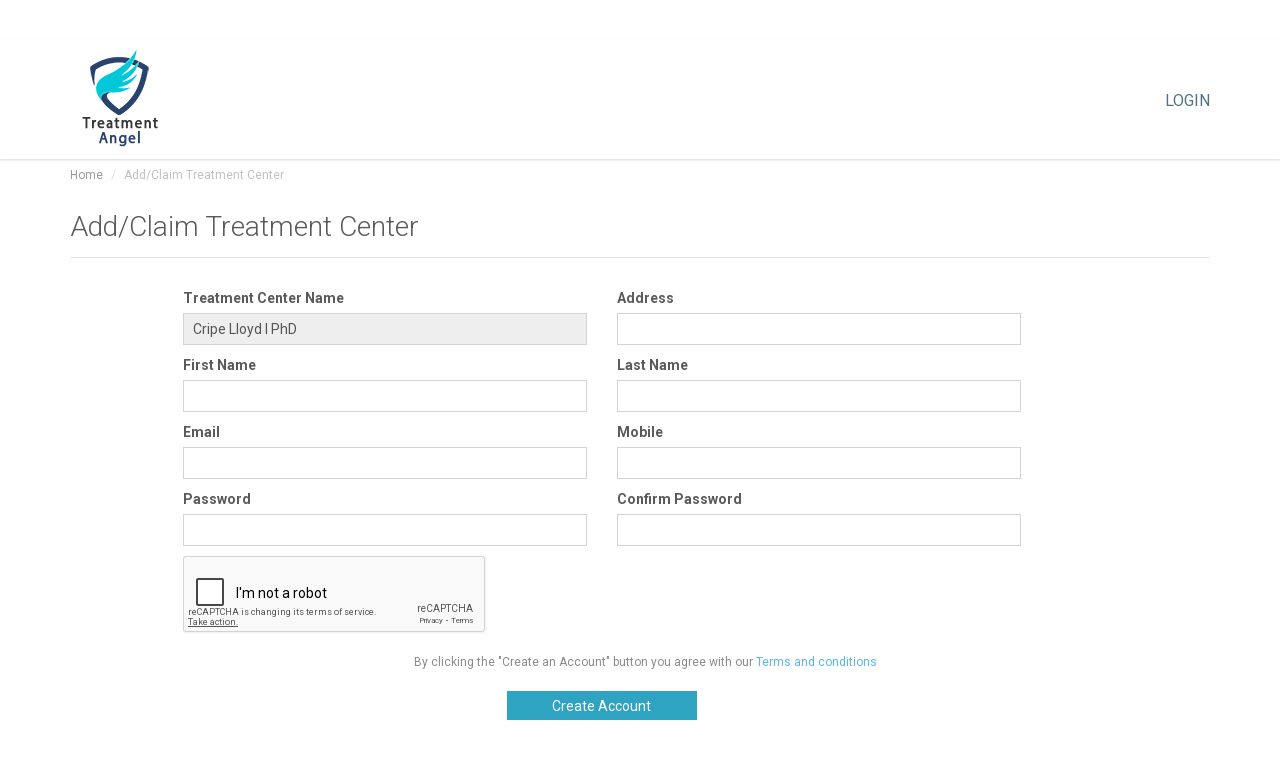

--- FILE ---
content_type: text/html; charset=UTF-8
request_url: https://www.business.treatmentangel.com/login/sign_up_center/7126
body_size: 13530
content:
<!DOCTYPE html>

<html lang="en-US">
<head>
    <meta charset="UTF-8"/>
    <meta name="viewport" content="width=device-width, initial-scale=1.0">
    <meta name="author" content="ThemeStarz">
    <link rel="shortcut icon" href="https://www.treatmentangel.com/favicon.ico">
    <link href='https://fonts.googleapis.com/css?family=Roboto:300,400,700' rel='stylesheet' type='text/css'>
    <link href="https://www.business.treatmentangel.com/assets/fonts/font-awesome.css" rel="stylesheet" type="text/css">
    <link rel="stylesheet" href="https://www.business.treatmentangel.com/assets/bootstrap/css/bootstrap.css" type="text/css">
    <link rel="stylesheet" href="https://www.business.treatmentangel.com/assets/css/bootstrap-select.min.css" type="text/css">
    <link rel="stylesheet" href="https://www.business.treatmentangel.com/assets/css/magnific-popup.css" type="text/css">
    <link rel="stylesheet" href="https://www.business.treatmentangel.com/assets/css/jquery.slider.min.css" type="text/css">
    <link rel="stylesheet" href="https://www.business.treatmentangel.com/assets/css/owl.carousel.css" type="text/css">
	<link rel="stylesheet" href="https://www.business.treatmentangel.com/assets/css/fileinput.min.css" type="text/css">
	<link rel="stylesheet" href="https://www.business.treatmentangel.com/assets/bootstrap-fileupload/bootstrap-fileupload.min.css">
    <link rel="stylesheet" href="https://www.business.treatmentangel.com/assets/css/style.css" type="text/css">
	<link rel="stylesheet" href="https://www.business.treatmentangel.com/assets/css/custom_style.css" type="text/css">
	<link rel="stylesheet" href="https://www.treatmentangel.com/assets/css/centers.css" type="text/css" media="all" />
	<link rel="shortcut icon" href="" />
	<script>
		var ASSETS_URL = "https://www.business.treatmentangel.com/assets/";
		var BASE_URL = "https://www.business.treatmentangel.com/";
		
	</script>
	<title>Treatment Center | Sign Up</title>
	<meta name="description" content="Treatment Center Account - Discover the right addiction rehab center for your treatment needs. Use over 200 filters & options to find a treatment center that matches you. Find rehab help now."> 
<style>
body{
    padding-top:0px!important;
}
.topbar{
    width: 100%!important;
    padding: 2px 30px!important;
}
.content-background {
    background: #fff!important;
}
</style>
    <!-- Global site tag (gtag.js) - Google Analytics -->
    <script async src="https://www.googletagmanager.com/gtag/js?id=UA-109141410-2"></script>
    <script>
      window.dataLayer = window.dataLayer || [];
      function gtag(){dataLayer.push(arguments);}
      gtag('js', new Date());
      gtag('config', 'UA-109141410-2');
    </script>
</head>

<body class="page-sub-page page-create-account page-account" id="page-top">
<!-- Wrapper -->
<div class="wrapper">
	<div class="container topbar">
		<div class="row">
			<aside class="col-sm-12 col-md-12 text-right" style="min-height:35px;">

			</aside>
		</div>
	</div>
    <!-- Navigation -->
    <div class="navigation">
        <div class="container">
            <header class="navbar" id="top" role="banner">
                <div class="navbar-header">
                    <button class="navbar-toggle" type="button" data-toggle="collapse" data-target=".bs-navbar-collapse">
                        <span class="sr-only">Toggle navigation</span>
                        <span class="icon-bar"></span>
                        <span class="icon-bar"></span>
                        <span class="icon-bar"></span>
                    </button>
                    <div class="navbar-brand nav" id="brand">
                        <a href="https://www.treatmentangel.com/"><img src="https://www.treatmentangel.com//assets/images/logo.png" alt="brand" height="100px"></a>
                    </div>
                </div>
                <nav class="collapse navbar-collapse bs-navbar-collapse navbar-right" role="navigation">
                    <ul class="nav navbar-nav">
                        
												<li><a href="https://www.business.treatmentangel.com/login">LOGIN</a></li>
						                    </ul>
                </nav><!-- /.navbar collapse-->
                
            </header>
        </div><!-- /.container -->
    </div><!-- /.navigation -->
<script src="https://ajax.googleapis.com/ajax/libs/jquery/3.5.1/jquery.min.js"></script>
<script src='https://www.google.com/recaptcha/api.js'></script>
<style>
    input[type="text"], input[type="email"], input[type="search"], input[type="password"], input[type="number"], input[type="tel"], textarea.form-control {
        border: 1px #d3d3d3 solid!important;
    }
</style>
<div id="page-content" class="content-background">
	<div class="container container-background">
    	<ol class="breadcrumb">
        	<li><a href="#">Home</a></li>
            <li class="active">Add/Claim Treatment Center</li>
        </ol>
    </div>
    <div class="container container-background">
    	<header><h1>Add/Claim Treatment Center</h1></header>
        <div class="row">
									
						
			<div class="col-md-11 col-md-offset-1 col-sm-offset-3">
                	<form role="form" id="form-create-account" method="post" action="https://www.business.treatmentangel.com/login/sign_up_treatment_center" >
                        
						
												    <div class="form-group col-md-5">
						        <label for="form-create-account-full-name">Treatment Center Name</label>
							    <input type="text" name="center_id" class="form-control" id="center_id" value="Cripe Lloyd I PhD" disabled>
							    <span style="color:#FF0000;"></span>
							    <input type="hidden" name="center_name" id="center_name" value="7126">
					        </div>
												
						<div class="form-group col-md-5">
                            <label for="form-create-account-email">Address</label>
                            <input type="text" class="form-control" id="address" name="address" value="" required>
							<span class="error"></span>
                        </div>
						
						<div class="form-group  col-md-5">
                            <label for="form-create-account-mobile">First Name</label>
                            <input type="text" class="form-control" id="first_name" name="first_name" value="" required>
							<span class="error"></span>
                        </div>
                        <div class="form-group  col-md-5">
                            <label for="form-create-account-mobile">Last Name</label>
                            <input type="text" class="form-control" id="last_name" name="last_name" value="">
							<span class="error"></span>
                        </div>
						<div class="form-group col-md-5">
                            <label for="form-create-account-email">Email</label>
                            <input type="email" class="form-control" id="email" name="email" value="" required>
							<span class="error"></span>
                        </div>
                        <div class="form-group  col-md-5">
                            <label for="form-create-account-mobile">Mobile</label>
                            <input type="text" class="form-control mobile-number" id="mobile" name="mobile" value="" required>
							<span class="error"></span>
                        </div>
						<div class="form-group col-md-5">
                            <label for="form-create-account-password">Password</label>
                            <input type="password" class="form-control" id="password" name="password" value="" required>
							<span class="error"></span>
                        </div>
						<div class="form-group col-md-5">
                            <label for="form-create-account-password">Confirm Password</label>
                            <input type="password" class="form-control" id="confirm_password" name="confirm_password" value="" required>
							<span class="error"></span>
                        </div>
                        <div class="form-group col-md-12">
                        <div class="g-recaptcha" data-sitekey="6LcW5XYjAAAAAA2LSWy4btCePjmCYZr8ZkHqOCaU"></div>
                        </div>
						<div class="center form-group col-md-11" style="clear:both;">
                        	<figure class="note">By clicking the "Create an Account" button you agree with our <a href="https://www.treatmentangel.com/terms-of-use" target="_blank">Terms and conditions</a></figure>
                    	</div>
                        <div class="form-group col-md-12">
                            <button type="submit" class="btn btn-default" id="account-submit" style="width:190px; margin-left:32%;">Create Account</button>
                        </div>
                    </form>
			</div>
		</div>
	</div>
</div>
	
	    <footer id="footer" class="cs-footer" style=>
     <div class="container">
        <div class="row">
            <aside class="col-xs-12 col-md-3 footer-logo-section">
                <div class="footer-logo"><img src="https://www.treatmentangel.com/assets/images/logo.png" alt="logo"></div>
                <div class="copyright">&copy;Copyright 2026. All rights reserved. </div>
            </aside>
            <aside class="col-xs-6 col-md-3 footer-link">
                <h3>Our Services</h3>
                <ul>
                    					<li><a href="https://www.treatmentangel.com/terms-of-use">Terms Of Use</a></li>
										<li><a href="https://www.treatmentangel.com/privacy-policy">Privacy Policy</a></li>
					                </ul>
            </aside>
            <aside class=" col-xs-6  col-md-3 footer-link">
                <h3>For patients</h3>
                <ul>
                                    </ul>
            </aside>
            <aside class="col-xs-6 col-md-3 footer-link">
                <h3>Follow Us</h3>
                <!--
                <ul>
                    <li><a href="" rel="nofollow" target="_blank"><i class="social-icons facebook-22"></i> Facebook</a></li>
                    <li><a href="" rel="nofollow" target="_blank"><i class="social-icons twitter-22"></i> Twitter</a></li>
                    <li><a href="" rel="nofollow" target="_blank"><i class="social-icons google-22"></i> Google Plus</a></li>
                    <li><a href="" rel="nofollow" target="_blank"><i class="social-icons linkedin-22"></i> Linkedin</a></li>
                </ul>
                -->
            </aside>
        </div>
    </div>
    <div class="container" style="border-top: 1px solid #F1F1F1; margin-top:10px; padding-top:10px; width:100%;">
       
        
    </div>
    <div class="container">
         
        <div class="row">
            <aside class="col-xs-1 col-md-1"> 
                
            </aside>
            <aside class="col-xs-10 col-md-10"> 
                <div class="ud-copyright" style="width:100%; color:#F1F1F1; text-align:center;"><span>GENERAL DISCLAIMER: The information provided through TreatmentAngel.com should not be used for diagnosing or treating a health problem or disease. This site is not a substitute for professional care. If you have or suspect you may have a health related issue, you should consult your healthcare provider. The authors, editors, producers, and contributors shall have no liability, obligation, or responsibility to any person or entity for any loss, damage, or adverse consequences alleged to have happened directly or indirectly as a consequence of material on this website. If you believe you have a medical emergency, you should immediately call 911. </span> </div>
            </aside>
            <aside class="col-xs-1 col-md-1"> 
                
            </aside>
        </div>
       
        
    </div>
  </footer>
  
  
<script type="text/javascript" src="https://ajax.googleapis.com/ajax/libs/jquery/1.11.1/jquery.min.js"></script>
<script type="text/javascript" src="https://www.business.treatmentangel.com/assets/js/jquery-2.1.0.min.js"></script>
<script type="text/javascript" src="https://www.business.treatmentangel.com/assets/js/jquery-migrate-1.2.1.min.js"></script>
<script type="text/javascript" src="https://www.business.treatmentangel.com/assets/bootstrap/js/bootstrap.min.js"></script>
<script type="text/javascript" src="https://www.business.treatmentangel.com/assets/js/smoothscroll.js"></script>
<script type="text/javascript" src="https://www.business.treatmentangel.com/assets/js/bootstrap-select.min.js"></script>
<script type="text/javascript" src="https://www.business.treatmentangel.com/assets/js/jquery.validate.min.js"></script>
<script type="text/javascript" src="https://www.business.treatmentangel.com/assets/js/icheck.min.js"></script>
<script type="text/javascript" src="https://www.business.treatmentangel.com/assets/js/retina-1.1.0.min.js"></script>
<script type="text/javascript" src="https://www.business.treatmentangel.com/assets/js/fileinput.min.js"></script>
<script type="text/javascript" src="https://www.business.treatmentangel.com/assets/bootstrap-fileupload/bootstrap-fileupload.min.js"></script>
<script type="text/javascript" src="https://www.business.treatmentangel.com/assets/js/custom.js"></script>
<script type="text/javascript" src="https://www.business.treatmentangel.com/assets/js/treatment_custom.js"></script>
<script type="text/javascript" src="https://www.business.treatmentangel.com/assets/js/jquery.maskedinput.js"></script>

<!--[if gt IE 8]>
<script type="text/javascript" src="assets/js/ie.js"></script>
<![endif]-->



</body>
</html>

--- FILE ---
content_type: text/html; charset=utf-8
request_url: https://www.google.com/recaptcha/api2/anchor?ar=1&k=6LcW5XYjAAAAAA2LSWy4btCePjmCYZr8ZkHqOCaU&co=aHR0cHM6Ly93d3cuYnVzaW5lc3MudHJlYXRtZW50YW5nZWwuY29tOjQ0Mw..&hl=en&v=PoyoqOPhxBO7pBk68S4YbpHZ&size=normal&anchor-ms=20000&execute-ms=30000&cb=al4xf1aj57xe
body_size: 49556
content:
<!DOCTYPE HTML><html dir="ltr" lang="en"><head><meta http-equiv="Content-Type" content="text/html; charset=UTF-8">
<meta http-equiv="X-UA-Compatible" content="IE=edge">
<title>reCAPTCHA</title>
<style type="text/css">
/* cyrillic-ext */
@font-face {
  font-family: 'Roboto';
  font-style: normal;
  font-weight: 400;
  font-stretch: 100%;
  src: url(//fonts.gstatic.com/s/roboto/v48/KFO7CnqEu92Fr1ME7kSn66aGLdTylUAMa3GUBHMdazTgWw.woff2) format('woff2');
  unicode-range: U+0460-052F, U+1C80-1C8A, U+20B4, U+2DE0-2DFF, U+A640-A69F, U+FE2E-FE2F;
}
/* cyrillic */
@font-face {
  font-family: 'Roboto';
  font-style: normal;
  font-weight: 400;
  font-stretch: 100%;
  src: url(//fonts.gstatic.com/s/roboto/v48/KFO7CnqEu92Fr1ME7kSn66aGLdTylUAMa3iUBHMdazTgWw.woff2) format('woff2');
  unicode-range: U+0301, U+0400-045F, U+0490-0491, U+04B0-04B1, U+2116;
}
/* greek-ext */
@font-face {
  font-family: 'Roboto';
  font-style: normal;
  font-weight: 400;
  font-stretch: 100%;
  src: url(//fonts.gstatic.com/s/roboto/v48/KFO7CnqEu92Fr1ME7kSn66aGLdTylUAMa3CUBHMdazTgWw.woff2) format('woff2');
  unicode-range: U+1F00-1FFF;
}
/* greek */
@font-face {
  font-family: 'Roboto';
  font-style: normal;
  font-weight: 400;
  font-stretch: 100%;
  src: url(//fonts.gstatic.com/s/roboto/v48/KFO7CnqEu92Fr1ME7kSn66aGLdTylUAMa3-UBHMdazTgWw.woff2) format('woff2');
  unicode-range: U+0370-0377, U+037A-037F, U+0384-038A, U+038C, U+038E-03A1, U+03A3-03FF;
}
/* math */
@font-face {
  font-family: 'Roboto';
  font-style: normal;
  font-weight: 400;
  font-stretch: 100%;
  src: url(//fonts.gstatic.com/s/roboto/v48/KFO7CnqEu92Fr1ME7kSn66aGLdTylUAMawCUBHMdazTgWw.woff2) format('woff2');
  unicode-range: U+0302-0303, U+0305, U+0307-0308, U+0310, U+0312, U+0315, U+031A, U+0326-0327, U+032C, U+032F-0330, U+0332-0333, U+0338, U+033A, U+0346, U+034D, U+0391-03A1, U+03A3-03A9, U+03B1-03C9, U+03D1, U+03D5-03D6, U+03F0-03F1, U+03F4-03F5, U+2016-2017, U+2034-2038, U+203C, U+2040, U+2043, U+2047, U+2050, U+2057, U+205F, U+2070-2071, U+2074-208E, U+2090-209C, U+20D0-20DC, U+20E1, U+20E5-20EF, U+2100-2112, U+2114-2115, U+2117-2121, U+2123-214F, U+2190, U+2192, U+2194-21AE, U+21B0-21E5, U+21F1-21F2, U+21F4-2211, U+2213-2214, U+2216-22FF, U+2308-230B, U+2310, U+2319, U+231C-2321, U+2336-237A, U+237C, U+2395, U+239B-23B7, U+23D0, U+23DC-23E1, U+2474-2475, U+25AF, U+25B3, U+25B7, U+25BD, U+25C1, U+25CA, U+25CC, U+25FB, U+266D-266F, U+27C0-27FF, U+2900-2AFF, U+2B0E-2B11, U+2B30-2B4C, U+2BFE, U+3030, U+FF5B, U+FF5D, U+1D400-1D7FF, U+1EE00-1EEFF;
}
/* symbols */
@font-face {
  font-family: 'Roboto';
  font-style: normal;
  font-weight: 400;
  font-stretch: 100%;
  src: url(//fonts.gstatic.com/s/roboto/v48/KFO7CnqEu92Fr1ME7kSn66aGLdTylUAMaxKUBHMdazTgWw.woff2) format('woff2');
  unicode-range: U+0001-000C, U+000E-001F, U+007F-009F, U+20DD-20E0, U+20E2-20E4, U+2150-218F, U+2190, U+2192, U+2194-2199, U+21AF, U+21E6-21F0, U+21F3, U+2218-2219, U+2299, U+22C4-22C6, U+2300-243F, U+2440-244A, U+2460-24FF, U+25A0-27BF, U+2800-28FF, U+2921-2922, U+2981, U+29BF, U+29EB, U+2B00-2BFF, U+4DC0-4DFF, U+FFF9-FFFB, U+10140-1018E, U+10190-1019C, U+101A0, U+101D0-101FD, U+102E0-102FB, U+10E60-10E7E, U+1D2C0-1D2D3, U+1D2E0-1D37F, U+1F000-1F0FF, U+1F100-1F1AD, U+1F1E6-1F1FF, U+1F30D-1F30F, U+1F315, U+1F31C, U+1F31E, U+1F320-1F32C, U+1F336, U+1F378, U+1F37D, U+1F382, U+1F393-1F39F, U+1F3A7-1F3A8, U+1F3AC-1F3AF, U+1F3C2, U+1F3C4-1F3C6, U+1F3CA-1F3CE, U+1F3D4-1F3E0, U+1F3ED, U+1F3F1-1F3F3, U+1F3F5-1F3F7, U+1F408, U+1F415, U+1F41F, U+1F426, U+1F43F, U+1F441-1F442, U+1F444, U+1F446-1F449, U+1F44C-1F44E, U+1F453, U+1F46A, U+1F47D, U+1F4A3, U+1F4B0, U+1F4B3, U+1F4B9, U+1F4BB, U+1F4BF, U+1F4C8-1F4CB, U+1F4D6, U+1F4DA, U+1F4DF, U+1F4E3-1F4E6, U+1F4EA-1F4ED, U+1F4F7, U+1F4F9-1F4FB, U+1F4FD-1F4FE, U+1F503, U+1F507-1F50B, U+1F50D, U+1F512-1F513, U+1F53E-1F54A, U+1F54F-1F5FA, U+1F610, U+1F650-1F67F, U+1F687, U+1F68D, U+1F691, U+1F694, U+1F698, U+1F6AD, U+1F6B2, U+1F6B9-1F6BA, U+1F6BC, U+1F6C6-1F6CF, U+1F6D3-1F6D7, U+1F6E0-1F6EA, U+1F6F0-1F6F3, U+1F6F7-1F6FC, U+1F700-1F7FF, U+1F800-1F80B, U+1F810-1F847, U+1F850-1F859, U+1F860-1F887, U+1F890-1F8AD, U+1F8B0-1F8BB, U+1F8C0-1F8C1, U+1F900-1F90B, U+1F93B, U+1F946, U+1F984, U+1F996, U+1F9E9, U+1FA00-1FA6F, U+1FA70-1FA7C, U+1FA80-1FA89, U+1FA8F-1FAC6, U+1FACE-1FADC, U+1FADF-1FAE9, U+1FAF0-1FAF8, U+1FB00-1FBFF;
}
/* vietnamese */
@font-face {
  font-family: 'Roboto';
  font-style: normal;
  font-weight: 400;
  font-stretch: 100%;
  src: url(//fonts.gstatic.com/s/roboto/v48/KFO7CnqEu92Fr1ME7kSn66aGLdTylUAMa3OUBHMdazTgWw.woff2) format('woff2');
  unicode-range: U+0102-0103, U+0110-0111, U+0128-0129, U+0168-0169, U+01A0-01A1, U+01AF-01B0, U+0300-0301, U+0303-0304, U+0308-0309, U+0323, U+0329, U+1EA0-1EF9, U+20AB;
}
/* latin-ext */
@font-face {
  font-family: 'Roboto';
  font-style: normal;
  font-weight: 400;
  font-stretch: 100%;
  src: url(//fonts.gstatic.com/s/roboto/v48/KFO7CnqEu92Fr1ME7kSn66aGLdTylUAMa3KUBHMdazTgWw.woff2) format('woff2');
  unicode-range: U+0100-02BA, U+02BD-02C5, U+02C7-02CC, U+02CE-02D7, U+02DD-02FF, U+0304, U+0308, U+0329, U+1D00-1DBF, U+1E00-1E9F, U+1EF2-1EFF, U+2020, U+20A0-20AB, U+20AD-20C0, U+2113, U+2C60-2C7F, U+A720-A7FF;
}
/* latin */
@font-face {
  font-family: 'Roboto';
  font-style: normal;
  font-weight: 400;
  font-stretch: 100%;
  src: url(//fonts.gstatic.com/s/roboto/v48/KFO7CnqEu92Fr1ME7kSn66aGLdTylUAMa3yUBHMdazQ.woff2) format('woff2');
  unicode-range: U+0000-00FF, U+0131, U+0152-0153, U+02BB-02BC, U+02C6, U+02DA, U+02DC, U+0304, U+0308, U+0329, U+2000-206F, U+20AC, U+2122, U+2191, U+2193, U+2212, U+2215, U+FEFF, U+FFFD;
}
/* cyrillic-ext */
@font-face {
  font-family: 'Roboto';
  font-style: normal;
  font-weight: 500;
  font-stretch: 100%;
  src: url(//fonts.gstatic.com/s/roboto/v48/KFO7CnqEu92Fr1ME7kSn66aGLdTylUAMa3GUBHMdazTgWw.woff2) format('woff2');
  unicode-range: U+0460-052F, U+1C80-1C8A, U+20B4, U+2DE0-2DFF, U+A640-A69F, U+FE2E-FE2F;
}
/* cyrillic */
@font-face {
  font-family: 'Roboto';
  font-style: normal;
  font-weight: 500;
  font-stretch: 100%;
  src: url(//fonts.gstatic.com/s/roboto/v48/KFO7CnqEu92Fr1ME7kSn66aGLdTylUAMa3iUBHMdazTgWw.woff2) format('woff2');
  unicode-range: U+0301, U+0400-045F, U+0490-0491, U+04B0-04B1, U+2116;
}
/* greek-ext */
@font-face {
  font-family: 'Roboto';
  font-style: normal;
  font-weight: 500;
  font-stretch: 100%;
  src: url(//fonts.gstatic.com/s/roboto/v48/KFO7CnqEu92Fr1ME7kSn66aGLdTylUAMa3CUBHMdazTgWw.woff2) format('woff2');
  unicode-range: U+1F00-1FFF;
}
/* greek */
@font-face {
  font-family: 'Roboto';
  font-style: normal;
  font-weight: 500;
  font-stretch: 100%;
  src: url(//fonts.gstatic.com/s/roboto/v48/KFO7CnqEu92Fr1ME7kSn66aGLdTylUAMa3-UBHMdazTgWw.woff2) format('woff2');
  unicode-range: U+0370-0377, U+037A-037F, U+0384-038A, U+038C, U+038E-03A1, U+03A3-03FF;
}
/* math */
@font-face {
  font-family: 'Roboto';
  font-style: normal;
  font-weight: 500;
  font-stretch: 100%;
  src: url(//fonts.gstatic.com/s/roboto/v48/KFO7CnqEu92Fr1ME7kSn66aGLdTylUAMawCUBHMdazTgWw.woff2) format('woff2');
  unicode-range: U+0302-0303, U+0305, U+0307-0308, U+0310, U+0312, U+0315, U+031A, U+0326-0327, U+032C, U+032F-0330, U+0332-0333, U+0338, U+033A, U+0346, U+034D, U+0391-03A1, U+03A3-03A9, U+03B1-03C9, U+03D1, U+03D5-03D6, U+03F0-03F1, U+03F4-03F5, U+2016-2017, U+2034-2038, U+203C, U+2040, U+2043, U+2047, U+2050, U+2057, U+205F, U+2070-2071, U+2074-208E, U+2090-209C, U+20D0-20DC, U+20E1, U+20E5-20EF, U+2100-2112, U+2114-2115, U+2117-2121, U+2123-214F, U+2190, U+2192, U+2194-21AE, U+21B0-21E5, U+21F1-21F2, U+21F4-2211, U+2213-2214, U+2216-22FF, U+2308-230B, U+2310, U+2319, U+231C-2321, U+2336-237A, U+237C, U+2395, U+239B-23B7, U+23D0, U+23DC-23E1, U+2474-2475, U+25AF, U+25B3, U+25B7, U+25BD, U+25C1, U+25CA, U+25CC, U+25FB, U+266D-266F, U+27C0-27FF, U+2900-2AFF, U+2B0E-2B11, U+2B30-2B4C, U+2BFE, U+3030, U+FF5B, U+FF5D, U+1D400-1D7FF, U+1EE00-1EEFF;
}
/* symbols */
@font-face {
  font-family: 'Roboto';
  font-style: normal;
  font-weight: 500;
  font-stretch: 100%;
  src: url(//fonts.gstatic.com/s/roboto/v48/KFO7CnqEu92Fr1ME7kSn66aGLdTylUAMaxKUBHMdazTgWw.woff2) format('woff2');
  unicode-range: U+0001-000C, U+000E-001F, U+007F-009F, U+20DD-20E0, U+20E2-20E4, U+2150-218F, U+2190, U+2192, U+2194-2199, U+21AF, U+21E6-21F0, U+21F3, U+2218-2219, U+2299, U+22C4-22C6, U+2300-243F, U+2440-244A, U+2460-24FF, U+25A0-27BF, U+2800-28FF, U+2921-2922, U+2981, U+29BF, U+29EB, U+2B00-2BFF, U+4DC0-4DFF, U+FFF9-FFFB, U+10140-1018E, U+10190-1019C, U+101A0, U+101D0-101FD, U+102E0-102FB, U+10E60-10E7E, U+1D2C0-1D2D3, U+1D2E0-1D37F, U+1F000-1F0FF, U+1F100-1F1AD, U+1F1E6-1F1FF, U+1F30D-1F30F, U+1F315, U+1F31C, U+1F31E, U+1F320-1F32C, U+1F336, U+1F378, U+1F37D, U+1F382, U+1F393-1F39F, U+1F3A7-1F3A8, U+1F3AC-1F3AF, U+1F3C2, U+1F3C4-1F3C6, U+1F3CA-1F3CE, U+1F3D4-1F3E0, U+1F3ED, U+1F3F1-1F3F3, U+1F3F5-1F3F7, U+1F408, U+1F415, U+1F41F, U+1F426, U+1F43F, U+1F441-1F442, U+1F444, U+1F446-1F449, U+1F44C-1F44E, U+1F453, U+1F46A, U+1F47D, U+1F4A3, U+1F4B0, U+1F4B3, U+1F4B9, U+1F4BB, U+1F4BF, U+1F4C8-1F4CB, U+1F4D6, U+1F4DA, U+1F4DF, U+1F4E3-1F4E6, U+1F4EA-1F4ED, U+1F4F7, U+1F4F9-1F4FB, U+1F4FD-1F4FE, U+1F503, U+1F507-1F50B, U+1F50D, U+1F512-1F513, U+1F53E-1F54A, U+1F54F-1F5FA, U+1F610, U+1F650-1F67F, U+1F687, U+1F68D, U+1F691, U+1F694, U+1F698, U+1F6AD, U+1F6B2, U+1F6B9-1F6BA, U+1F6BC, U+1F6C6-1F6CF, U+1F6D3-1F6D7, U+1F6E0-1F6EA, U+1F6F0-1F6F3, U+1F6F7-1F6FC, U+1F700-1F7FF, U+1F800-1F80B, U+1F810-1F847, U+1F850-1F859, U+1F860-1F887, U+1F890-1F8AD, U+1F8B0-1F8BB, U+1F8C0-1F8C1, U+1F900-1F90B, U+1F93B, U+1F946, U+1F984, U+1F996, U+1F9E9, U+1FA00-1FA6F, U+1FA70-1FA7C, U+1FA80-1FA89, U+1FA8F-1FAC6, U+1FACE-1FADC, U+1FADF-1FAE9, U+1FAF0-1FAF8, U+1FB00-1FBFF;
}
/* vietnamese */
@font-face {
  font-family: 'Roboto';
  font-style: normal;
  font-weight: 500;
  font-stretch: 100%;
  src: url(//fonts.gstatic.com/s/roboto/v48/KFO7CnqEu92Fr1ME7kSn66aGLdTylUAMa3OUBHMdazTgWw.woff2) format('woff2');
  unicode-range: U+0102-0103, U+0110-0111, U+0128-0129, U+0168-0169, U+01A0-01A1, U+01AF-01B0, U+0300-0301, U+0303-0304, U+0308-0309, U+0323, U+0329, U+1EA0-1EF9, U+20AB;
}
/* latin-ext */
@font-face {
  font-family: 'Roboto';
  font-style: normal;
  font-weight: 500;
  font-stretch: 100%;
  src: url(//fonts.gstatic.com/s/roboto/v48/KFO7CnqEu92Fr1ME7kSn66aGLdTylUAMa3KUBHMdazTgWw.woff2) format('woff2');
  unicode-range: U+0100-02BA, U+02BD-02C5, U+02C7-02CC, U+02CE-02D7, U+02DD-02FF, U+0304, U+0308, U+0329, U+1D00-1DBF, U+1E00-1E9F, U+1EF2-1EFF, U+2020, U+20A0-20AB, U+20AD-20C0, U+2113, U+2C60-2C7F, U+A720-A7FF;
}
/* latin */
@font-face {
  font-family: 'Roboto';
  font-style: normal;
  font-weight: 500;
  font-stretch: 100%;
  src: url(//fonts.gstatic.com/s/roboto/v48/KFO7CnqEu92Fr1ME7kSn66aGLdTylUAMa3yUBHMdazQ.woff2) format('woff2');
  unicode-range: U+0000-00FF, U+0131, U+0152-0153, U+02BB-02BC, U+02C6, U+02DA, U+02DC, U+0304, U+0308, U+0329, U+2000-206F, U+20AC, U+2122, U+2191, U+2193, U+2212, U+2215, U+FEFF, U+FFFD;
}
/* cyrillic-ext */
@font-face {
  font-family: 'Roboto';
  font-style: normal;
  font-weight: 900;
  font-stretch: 100%;
  src: url(//fonts.gstatic.com/s/roboto/v48/KFO7CnqEu92Fr1ME7kSn66aGLdTylUAMa3GUBHMdazTgWw.woff2) format('woff2');
  unicode-range: U+0460-052F, U+1C80-1C8A, U+20B4, U+2DE0-2DFF, U+A640-A69F, U+FE2E-FE2F;
}
/* cyrillic */
@font-face {
  font-family: 'Roboto';
  font-style: normal;
  font-weight: 900;
  font-stretch: 100%;
  src: url(//fonts.gstatic.com/s/roboto/v48/KFO7CnqEu92Fr1ME7kSn66aGLdTylUAMa3iUBHMdazTgWw.woff2) format('woff2');
  unicode-range: U+0301, U+0400-045F, U+0490-0491, U+04B0-04B1, U+2116;
}
/* greek-ext */
@font-face {
  font-family: 'Roboto';
  font-style: normal;
  font-weight: 900;
  font-stretch: 100%;
  src: url(//fonts.gstatic.com/s/roboto/v48/KFO7CnqEu92Fr1ME7kSn66aGLdTylUAMa3CUBHMdazTgWw.woff2) format('woff2');
  unicode-range: U+1F00-1FFF;
}
/* greek */
@font-face {
  font-family: 'Roboto';
  font-style: normal;
  font-weight: 900;
  font-stretch: 100%;
  src: url(//fonts.gstatic.com/s/roboto/v48/KFO7CnqEu92Fr1ME7kSn66aGLdTylUAMa3-UBHMdazTgWw.woff2) format('woff2');
  unicode-range: U+0370-0377, U+037A-037F, U+0384-038A, U+038C, U+038E-03A1, U+03A3-03FF;
}
/* math */
@font-face {
  font-family: 'Roboto';
  font-style: normal;
  font-weight: 900;
  font-stretch: 100%;
  src: url(//fonts.gstatic.com/s/roboto/v48/KFO7CnqEu92Fr1ME7kSn66aGLdTylUAMawCUBHMdazTgWw.woff2) format('woff2');
  unicode-range: U+0302-0303, U+0305, U+0307-0308, U+0310, U+0312, U+0315, U+031A, U+0326-0327, U+032C, U+032F-0330, U+0332-0333, U+0338, U+033A, U+0346, U+034D, U+0391-03A1, U+03A3-03A9, U+03B1-03C9, U+03D1, U+03D5-03D6, U+03F0-03F1, U+03F4-03F5, U+2016-2017, U+2034-2038, U+203C, U+2040, U+2043, U+2047, U+2050, U+2057, U+205F, U+2070-2071, U+2074-208E, U+2090-209C, U+20D0-20DC, U+20E1, U+20E5-20EF, U+2100-2112, U+2114-2115, U+2117-2121, U+2123-214F, U+2190, U+2192, U+2194-21AE, U+21B0-21E5, U+21F1-21F2, U+21F4-2211, U+2213-2214, U+2216-22FF, U+2308-230B, U+2310, U+2319, U+231C-2321, U+2336-237A, U+237C, U+2395, U+239B-23B7, U+23D0, U+23DC-23E1, U+2474-2475, U+25AF, U+25B3, U+25B7, U+25BD, U+25C1, U+25CA, U+25CC, U+25FB, U+266D-266F, U+27C0-27FF, U+2900-2AFF, U+2B0E-2B11, U+2B30-2B4C, U+2BFE, U+3030, U+FF5B, U+FF5D, U+1D400-1D7FF, U+1EE00-1EEFF;
}
/* symbols */
@font-face {
  font-family: 'Roboto';
  font-style: normal;
  font-weight: 900;
  font-stretch: 100%;
  src: url(//fonts.gstatic.com/s/roboto/v48/KFO7CnqEu92Fr1ME7kSn66aGLdTylUAMaxKUBHMdazTgWw.woff2) format('woff2');
  unicode-range: U+0001-000C, U+000E-001F, U+007F-009F, U+20DD-20E0, U+20E2-20E4, U+2150-218F, U+2190, U+2192, U+2194-2199, U+21AF, U+21E6-21F0, U+21F3, U+2218-2219, U+2299, U+22C4-22C6, U+2300-243F, U+2440-244A, U+2460-24FF, U+25A0-27BF, U+2800-28FF, U+2921-2922, U+2981, U+29BF, U+29EB, U+2B00-2BFF, U+4DC0-4DFF, U+FFF9-FFFB, U+10140-1018E, U+10190-1019C, U+101A0, U+101D0-101FD, U+102E0-102FB, U+10E60-10E7E, U+1D2C0-1D2D3, U+1D2E0-1D37F, U+1F000-1F0FF, U+1F100-1F1AD, U+1F1E6-1F1FF, U+1F30D-1F30F, U+1F315, U+1F31C, U+1F31E, U+1F320-1F32C, U+1F336, U+1F378, U+1F37D, U+1F382, U+1F393-1F39F, U+1F3A7-1F3A8, U+1F3AC-1F3AF, U+1F3C2, U+1F3C4-1F3C6, U+1F3CA-1F3CE, U+1F3D4-1F3E0, U+1F3ED, U+1F3F1-1F3F3, U+1F3F5-1F3F7, U+1F408, U+1F415, U+1F41F, U+1F426, U+1F43F, U+1F441-1F442, U+1F444, U+1F446-1F449, U+1F44C-1F44E, U+1F453, U+1F46A, U+1F47D, U+1F4A3, U+1F4B0, U+1F4B3, U+1F4B9, U+1F4BB, U+1F4BF, U+1F4C8-1F4CB, U+1F4D6, U+1F4DA, U+1F4DF, U+1F4E3-1F4E6, U+1F4EA-1F4ED, U+1F4F7, U+1F4F9-1F4FB, U+1F4FD-1F4FE, U+1F503, U+1F507-1F50B, U+1F50D, U+1F512-1F513, U+1F53E-1F54A, U+1F54F-1F5FA, U+1F610, U+1F650-1F67F, U+1F687, U+1F68D, U+1F691, U+1F694, U+1F698, U+1F6AD, U+1F6B2, U+1F6B9-1F6BA, U+1F6BC, U+1F6C6-1F6CF, U+1F6D3-1F6D7, U+1F6E0-1F6EA, U+1F6F0-1F6F3, U+1F6F7-1F6FC, U+1F700-1F7FF, U+1F800-1F80B, U+1F810-1F847, U+1F850-1F859, U+1F860-1F887, U+1F890-1F8AD, U+1F8B0-1F8BB, U+1F8C0-1F8C1, U+1F900-1F90B, U+1F93B, U+1F946, U+1F984, U+1F996, U+1F9E9, U+1FA00-1FA6F, U+1FA70-1FA7C, U+1FA80-1FA89, U+1FA8F-1FAC6, U+1FACE-1FADC, U+1FADF-1FAE9, U+1FAF0-1FAF8, U+1FB00-1FBFF;
}
/* vietnamese */
@font-face {
  font-family: 'Roboto';
  font-style: normal;
  font-weight: 900;
  font-stretch: 100%;
  src: url(//fonts.gstatic.com/s/roboto/v48/KFO7CnqEu92Fr1ME7kSn66aGLdTylUAMa3OUBHMdazTgWw.woff2) format('woff2');
  unicode-range: U+0102-0103, U+0110-0111, U+0128-0129, U+0168-0169, U+01A0-01A1, U+01AF-01B0, U+0300-0301, U+0303-0304, U+0308-0309, U+0323, U+0329, U+1EA0-1EF9, U+20AB;
}
/* latin-ext */
@font-face {
  font-family: 'Roboto';
  font-style: normal;
  font-weight: 900;
  font-stretch: 100%;
  src: url(//fonts.gstatic.com/s/roboto/v48/KFO7CnqEu92Fr1ME7kSn66aGLdTylUAMa3KUBHMdazTgWw.woff2) format('woff2');
  unicode-range: U+0100-02BA, U+02BD-02C5, U+02C7-02CC, U+02CE-02D7, U+02DD-02FF, U+0304, U+0308, U+0329, U+1D00-1DBF, U+1E00-1E9F, U+1EF2-1EFF, U+2020, U+20A0-20AB, U+20AD-20C0, U+2113, U+2C60-2C7F, U+A720-A7FF;
}
/* latin */
@font-face {
  font-family: 'Roboto';
  font-style: normal;
  font-weight: 900;
  font-stretch: 100%;
  src: url(//fonts.gstatic.com/s/roboto/v48/KFO7CnqEu92Fr1ME7kSn66aGLdTylUAMa3yUBHMdazQ.woff2) format('woff2');
  unicode-range: U+0000-00FF, U+0131, U+0152-0153, U+02BB-02BC, U+02C6, U+02DA, U+02DC, U+0304, U+0308, U+0329, U+2000-206F, U+20AC, U+2122, U+2191, U+2193, U+2212, U+2215, U+FEFF, U+FFFD;
}

</style>
<link rel="stylesheet" type="text/css" href="https://www.gstatic.com/recaptcha/releases/PoyoqOPhxBO7pBk68S4YbpHZ/styles__ltr.css">
<script nonce="GR1yI8t5CNkzrsJ1ZDr41w" type="text/javascript">window['__recaptcha_api'] = 'https://www.google.com/recaptcha/api2/';</script>
<script type="text/javascript" src="https://www.gstatic.com/recaptcha/releases/PoyoqOPhxBO7pBk68S4YbpHZ/recaptcha__en.js" nonce="GR1yI8t5CNkzrsJ1ZDr41w">
      
    </script></head>
<body><div id="rc-anchor-alert" class="rc-anchor-alert"></div>
<input type="hidden" id="recaptcha-token" value="[base64]">
<script type="text/javascript" nonce="GR1yI8t5CNkzrsJ1ZDr41w">
      recaptcha.anchor.Main.init("[\x22ainput\x22,[\x22bgdata\x22,\x22\x22,\[base64]/[base64]/MjU1Ong/[base64]/[base64]/[base64]/[base64]/[base64]/[base64]/[base64]/[base64]/[base64]/[base64]/[base64]/[base64]/[base64]/[base64]/[base64]\\u003d\x22,\[base64]\\u003d\\u003d\x22,\[base64]/CvcKUQVwow5jCisK4wrZKJcO3wqJdWDTCrHQ8w4nCkMO/w67DvFkyWQ/CgFRRwqkDP8OCwoHCgwjDqsOMw6E9wroMw69mw6gewrvDmcOtw6XCrsONF8K+w4dFw7PCpi4NccOjDsKHw5bDtMKtworDpsKVaMKow4rCvyd2wod/wptpaA/DvVDDsAVsQiMWw5tgOcOnPcKLw41WAsK2G8OLaiI5w67CocKOw4nDkEPDmTvDin5sw65OwpZ6wrDCkSRLwp3Chh8LB8KFwrNTwpXCtcKTw4oIwpIsBcKsQETDoVRJMcKnBiMqwqfCocO/[base64]/[base64]/CrsOPfQ3DtgDCucOFYVlewq5jNmTDksKeM8Kpw7BBw4tNw53DkcKDw5txwqnCu8OMw6XCpVN2dDHCncKawpfDgFRuw793wqfCmVNqwqvCsXDDpMKnw6BFw4PDqsOgwoAmYMOKDMOBwpDDqMKLwqt1W3Uew4hWw57CqDrChBoxXTQ7NGzCvMKBf8KlwqlENcOXW8K/dyxERMO6MBU1wox8w5UjScKpW8O0wpzCu3XCmCcaFMKGwonDlBMzQMK4AsOKXmc0w7zDscOFGknDg8KZw4AKZCnDi8K/w7tVXcKpbBXDj21lwpJ8wr/DnMOGU8OLwpbCusKrwoXChmx+w7TCkMKoGRDDl8OTw5dZOcKDGBAePMKcVMOdw5zDu2c/JsOGV8OZwprCsTPCu8O/Q8OlIwXCv8KKCMK3w6c3ZwxDQ8KMP8O0w5bCm8Kjwp9FTMKlT8OUw6hzw6jDrMKdHkLDuQoVw5JEIV5aw4zDtH3CisOhb2BYwr0aS1jDoMOIwo7CrsOZwo/CqcKFwoDDvRQiwr7DnFHDosKDwoc0aiPDu8Kdwr7Ci8Krwph1w5fDlS4DeF3DrCnCiWsmQlDDgicewpPClSwgNcOdLURRUMKLwo/[base64]/[base64]/WcKPHHjDoy5cfcKaCRvDuMO5VCrCiMODwqbCh8KWKsKDwpfDkVjDh8Ocw5HDvGDDlEjDlMKHEMKZw7tiex1Rw5caUhEJw7HCssKcw4XDi8Ocwp/DhMKnwpBfe8Ogw7zCisO5w7YgTi3DgHM2DXg4w7otwoRhwpDCslrDmUgcNyDDnMKccUTCjDHDsMKjEBvDisKCw6bCtMO4P0ZoOmNyP8KTwpYMAT/ClXBSw5XDqHZOw5UFw4bDs8O2D8Knw47DqcKJA3LCiMOFD8KTwrdGwrTDhsKGM1jDmH8+w4vDkkYtEMKmGwM9wpXCpcOuw6rCj8O0LEvDuxgHNsK6CcOwM8OJw6xOLhvDhcO/w7TDicOnwp3CuMKvw6UtA8KKwrXDs8OMfjPCn8KDV8OBw4xQwr3ChMKgwoFVE8Odb8KJwrIqwrbCisKbSFPDlMKGw5LDol8Awo8yYcK6wpZ+dU3DrMKsCW5Jw4LCt0hAwp/DnG7CuzzDpD7CjAtawq/DgcKCwrnCicOwwo4GeMODYsO4ZMKZOG/[base64]/[base64]/DkzE9w77CqsKrHh/[base64]/csK6bsKuIMKqwqUTw5zDiF4Ew7V0Ejg/w5LCscOVwq3Cgk53e8OZw6DDkcKdZMODM8O2RSYbwqdSw77CrMKww4vCksOUHsOtw5lrwroIY8OZwobClxNjRsObEsOGwox5LFDDjg7DhVfCkGbDlsKXw4xRw6jDq8Oww5NUATbCohTDuDFow5glan/CtAnCvcOmw6whDgUnw4XDosO0w5zClMKwTT5dw4FWwqN1BmJQT8KAfiDDn8OTw5DCksKEwqfDrMOVwoLCuijDjcOVFDTDvhMUGE9mwq/Dk8OcE8KGH8KpdkrDhsK3w7sCbcKLIjtVVMKxTMK4VS3CiXfDpcOywojDg8KtasOZwoLDq8KRw7DDnxAOw70CwqQhM2g9ZwREwpnClX7Cm1nDng/DoSjDvGnDrnTDsMOQw4QiDkjCmnVCBsOlw4U8wozDr8OvwpE8w6cmFsOBOsORwodJG8KGw6DCuMK2wrF7w7Rcw4wUwpVhGsORwpxqNx/[base64]/DqMKBw79ZCMKUb8KvScKQEGfDosO8YCpNNitdw4hrwpXDhsOmw5U+w4HDjABuw6TDosOHwrbDg8KBwrXCmcKKYsKaKsOnFGdlS8KCBsOFMsO/[base64]/Ri7ClMKtwpjDvz/CmsOybUrCvsKQQmMTw4cJw4HDjEDDtETDkMKXwoQkGgHDgVHDtsO+aMO0cMK2fMOjSHPDpWRuw4FXJcOyRxdZf1dBwrTCt8OFFnvDvsK9w6PDgsOoBkIrY2nDkcOwYcKCaA8bWUpIwpfDmzhow4HCucOCDS8ew7bCmcKVwoBGw5c/w6nCiBpow6kmJzdIw7fDtMKIwpTCo0/CnwpNUsKBPMO/[base64]/CtVLCgRsLC8KKFMOmQ8OOF8ObUMOhGMK2w7zCrg/DtVLDusKvYWLCgQPCvMKMU8KOwrHDvcOSw6dBw5jCg2tVBDTDq8OMw6jDpQ/Cj8KBwp1Od8OmFsOdFcKOw5FMwp7Dqi/DjwfCuE3DqF3DnQrDtsOiwp8qw5HCu8O5wpATwp9iwqMPwrgKw4TDjsKOQQ/DgSzCuwLCrcOUZsOLGsKbLMOgT8OdHMKqLBlxaFTCm8KbPcO1woEiMhQBE8OPwpkfBsOjFMKHC8OgwrHCl8OtwokgOMOoK3rDsB7DoELDsXnDuUwewqpTR144fsKcwp3DuH/[base64]/CkzrDiV/CsMK+w5vDoXHCgcKZwpvCvXLDhcOIa8K5L1/CnDTCk2nDk8ONLAdWwpvDq8O8w5V/TwFuworDrT3DvMKkfjbCkMKDw6nCpMK0w6vCgcKowqUrwo3CmmnCoBnColjDj8KANzHDgsKlW8KuTsO8Jkxrw5/[base64]/Do3jDjcKGS8KGNXbCvMOcHnUVfDXCvS/[base64]/CgsK0w5pCwoReWBzDhMOBQSDCgB0IwpDCg8K5bwHDkCQUwrfDmsO6w6fDsMKJw4wKwoYORVFUGcKlw5fCuxvDjHVsRXDDlMKuX8KBwqvCisKQwrfDu8OYw4/DiixzwoEFMsKNccKHw5HChl9GwoQZf8O3DMOYw7PCm8OxwoNVZMKswoM0fsKoNBYHw6zCg8OTw5LDpDQxE0xPQ8K0wrHCvDtdw6UkUsOswr5DQsKywqnDiWVLwrQGwoN6wqYOwpzCrmfCrMOrBhnCj0/DqcOROm/CjsKfTBXChsO8WVlVwo3ClHfCosOJDcKZHDPCqsKCwrzDg8KlwqLCp1ITKyVUecKfSwp9wpQ+WcOGwrA8dFg/wpjClxMEemJ/wrbCncO5HMOiwrNTw7h4w4YdwrrDt1hcCgp/DzNRIGfCoMOtXR41I1bDul/[base64]/Llkrwr7DpgbCv8Kuw4xlwr3Ctx0/w64Lwqh5BGvDhcOCUMKpwqnCqMOfKsOgTMK3bS9AYitpA29nwprCojXCiUATZVLDnMO7YnLCqMOZP0zCoDx/[base64]/DqzXDksOPTcKqPmHCh8KQO2ZNaFlvAcO4LwRJw70JZsO6w7hBwoLCtEY/[base64]/[base64]/wqPDlMKrblBlLcKIHj48wpptW3YnOcO0QsOPfDHCgj/CogNNwp/ClmHDgynCmUBcwpxYYRgwNMKSVcKBHjViADdrHcOgwrzDpjTDlcKWw7PDlHHCjMKzwpY1MnfCrMKlAsKxWUBKw7xlwqfClMKewo7ChsK8w59PScKCw59sbsOqEW1jdkLCglnCrDjDhcKrwqTDusK/[base64]/w5zCpMKaUV/DqmdoDkHDg8OufsKOwpvCncO5w5IIGVbCosO2w7zCl8KjcMKfLkfCrV5Fw7l0w6/CisKQw5vCpcKJR8Olw5lwwqYswrnCo8OdVn1uXihcwoh1wqMmwq/[base64]/CmmYaTcK8OsKrf8Kre8K/w4ZIE8K4w6oOwpjCsQpnw7M4NcKKw5c+KSYHwrsnKDPDgnBIw4N5cMKKwqnCmsKUIjZrwpFGSB/[base64]/wr/[base64]/w7vDm8OuESc9w5nCp8O9Ol8uwo7DigPDgn/DnMOYLMOLNy8Nw7PDjgzDjQDDhxxhw5VTGsOEwpfDrBUEwolgwpcPb8Kxwp8jMQ7DpzPDs8KDwpVUDsKRw4trw4dNwotAw4t/wpExwpDCk8KYB3vDjHhfw5QowqXCpX3Du0paw58Ywrk/w5suwprDrQlzasKQfcOPw7/CgcOIwrB+woHDmcOYwojCulcBwqAKw4PDrDvCpl/DqVnCpUTCi8KxwqrDn8OOGFlPwp54w7zDuWrDkcKWwpzDn0ZCI3vCv8OtAlVeHMKGNVkYw5nDrmLCs8OcSijCusK5BMKKw7fChMOawpDDo8K5wrTCiHljwqQ9AcK7w40Yw6l0wr/CvkPDpMOPcyzCjsOtblbDr8KRamBQBMOTRcKPwrnCv8ONw5fDllkfL13CssKHwqF5w4jChRvCssOtwrDDucOuw7Bqw5bDq8OJXDvDuFtFETvCuR9Lw6t3AH/DhTHCm8KcbRXDkMKnwqREJDBqWMKLN8OLw7vDr8K9wpXCvEU/QGnCpMOePcOYwqpGZHvChcOAwrvDogcUfhTDrsOtBMKewpzCuTdHwrlswrbCocOjUsOdw5rCi3DCuz0nw57CnRRrwrXDhsKqwqfCo8KLQsO9wr7Cgk/DqWjCpG0rw6HDr1zCi8K4JHwMbMO2w7PDogJGYhnDhMOuC8KRwoTDmDbDnsOaNcOYB1pgY8OifcO1ShI0c8OyLcKfwp/Cm8Oew5HDoApkw4FZw6fCkcOQKMKLCMK1HMOCXcOOY8Kow5XDk3LCiCnDgCthH8Kgw6nCscObw73DjsKQcsOJwp3DkkEZdyjDiTfDnDVxL8K0w57DjwbDoVYINsOaw7h4wodyAS/Cqg1qVcKWwofDmMOmw6tZLMK/XcKnw7ZYwrYhwrDDv8KPwpMfWk7ClMKOwq4kwpgxDsOnRMKfw5DDnw86M8ObBMKtw4HDt8OfVSdtw4zDhyDDlivCigs+GU47AxPDmcOMNSEhwqnCoGTCq3vCnsKSwqTDjcOzWWzCiS3Cn2B3clDDulTCtD/[base64]/wo0TwqhHw4DDlcOEDHkkwq/[base64]/Ds8KLw7jCgxdUwr4YdWMyw642wqtYwobCvHrCm3VKw4VEYT/CmsKLw6nCpsOnEHpkesKZMnokw4NGY8KLRcOZIMK+wpRVw7/DjsKPw7d9w6AxbsKJw5LCnFXDjREiw5XChMOkf8KRwod1BUvCskLCu8OOTMKtLsKhbFzDoFISTMKow4nCicK3wotDw7/DpcKwYMO7YWpFWsO9EzpUGWbCj8KEwocawoTDlF/Dr8KeKMO3w6w2TsOow6rDlcKzHHfCjELCq8KMN8OOw5LDsz7Coiw4WsOwM8KZwrvCtyfCnsK3wonCoMOPwq8VATTCtsOgEn4nasKhwpFJw7g/wo/[base64]/DlXPDv8OLw77DqcKaw4d+YHYIwrXCmGrDssKjeEJUTMOfaCVlw47Dh8Knw5jDsz1CwqIowoFXwpXDoMKsJHgow7rDpcOVWsKZw68QJQjChcOADmszw4RhEMKpwp7CmCPCqmzDhsOjG0/DhsOHw4XDgsOmZlDCmcOiw7UmQB/[base64]/Coy7DocOhwqgiw7oyw5gyeDbDusOXwoNEfntdwprCtx7CjsOJFcOBI8OUwqfCiCxaGChmdjHCh1bDmj7Dt0rDuUkwYRUkZcKGAR/CtWLClHXDlsK+w7HDkcOVesKIwoUQM8OmN8KBwpLCnX3CmhNZYsKwwrsYBEJOR2g9P8OHcFvDhcOIwp0TwoJZw75jOC/[base64]/w7bDu8OgJTEkw61wfcKFUXTDr8KFwoJKHsOkeGrDj8KXHsKZEFFnbcKlCCE3XQ0VwqjDncOZEcO7wq9BQizCpn3CvMKbZhsmwq8TLsOedjDDh8KxZxpuw67DvcOFJGovEMOow4FsbVRZG8OnOVbCo23Cjzx4BRvDq3w/w6pLwo0BOQIMU3bDnMOcwq4UcMO6K1l6bsKOJD5vwp1TwpHDuGpEQXfDpB/DncKhFMK1wp/CiFV2QcOswoNRfMKpWibDvVQaJiwmFUDCiMOjw7fDpsK8wrjDj8OlfMKqd2Qaw4LCnUdXwr90WMKZSy3CgsK6wrPDlcOSw6jDlMOoKcKJI8OYw4jClwPCo8KZw41+T2ZJworDq8OkcsO3OMK0OMKTwpY9VmIeQAxgcFjCuC3DoknCu8KrwpbCiE/DssOYQsOPU8K3LTonwoscTndBw5MZw6jCtMKlwqsoRHTDgcOLwq3DiUvDhcOjwolPRsOaw5h3H8OYOjTCvwEZwrQgbx/[base64]/Ck2vCr8OSwps+ZQsKw4bCssKdw5d1w7LCs8OAw5A/WMOOGibDpjUpaEDDvirDosONwqsiwqhyAHRzwonCmEBFA1lBUsKVw4XDjxvDv8O1AsOfJzNfX17CqWjCr8Omw77CqD/CocOgDcKIw5cnw6fDksO4w7NcUcOXM8O6wq7CmDh0ET/DvyPCrFvCjsKTQMOdBAUBw6ZcDlPCk8KBFcKEw7EWw7pRw501w6HDnsKnwpvCozsdNyvDvcO1w6/Ds8OzwojDqS48wotWw4PCrmPCjcOHZ8KCwrnDnMKcfMOxSWUdKMOzw5bDvhTDj8OJHcKtwookwrcTw6XDg8Ojw5DCg2DCnMK0acOqwrnDksKmVsKzw552w7w6w6RAPMKKwqY3wrR8ZwvCj0jDjcOPDcOQw5nDt1fDpgZALm7DisOMw43DjMOOw5/CpMOWwrTDjDrCt2Q7w4psw7fDtsKWwr3CpcKJwozCmTXDrcOhFFBmdBZew6zDsgbDjsKydMOiL8ONw6fCvcKyPMKfw4HCnnbDhMOnVsOseT/DvE4Swo9qwp9za8OOwqXCtTwawohdORRwwrzCsmnCiMKRVsOJwr/DkQYKDTrDpRQWX1TDsw9cwqYMdsOfwoFCQMKnwp4+wp8/EcK6LsKnw5XDs8KVw5AjEGzDgnHChG9ndQM8w6YywrXCtsKXw5B3cMOew6/[base64]/CtMOew45Uw6w/IcKtw4RRwqNjw7/DnsK1wpxvSCQsw6jDjMK+W8OPchTDgRBKwrvCocKTw64GUiV3w5XCuMOUWDpnwoLCoMKMZsOww67DsH5hWlrCscO5bMKww5HDlD3Ck8K/wprCrMOKAn5zacK6wrMewpjChMKCwp7CoxDDssKXwq89VsOOwqNAMsKywr9NcsKILcKCw7R/G8O1F8Ogwo3Dnn8YwrRbwpMQwpRHNMOlw4lFw45Ew6tZwpXCmMOnwpoJPl/[base64]/[base64]/RcK1w4FAw50iwozCkylYw7TCqU0/[base64]/CkMKDVMKBw7vDtUAkaMKfwrZjwoTCg8K1PiHCkcKJw6/CnRoKw6/Cn0hxwoMIOMKsw78FJsOnUcKsAMO5DsOqwpDDoTfCssOjUkEcEkLDsMOObsKrFXcVeAMQw6JdwqYrVsOOw5gwSzF/GcO0YMOOw63DiADCvMOwwrHCkyvDoxfDicKxG8Khwq8QQcKqYcOpbxTDtcOfwpjDum1GwpPDt8KGQBzDnMK4wovCrArDnsKpfFozw4p0fMOnwog2w7fDozvDo2wHJMOnwoR5YMKmS2LDswNNw6zDusO1GcOdw7DCkg/[base64]/CgsOFEMKQw6zCjh3DqBfCp8OVwqA4wpHDhGLCjMO/UMO2FHXDi8OFXsKMKcOnwoNQw7Vrw7VcYX3DvlPChS/DicOLMlhnJjfCtU0Iwqw4fCbCnMKiRiwnNcK/w6pRwqjCplnDk8OawrdbwoTCk8O4wpRKUsKEw4hLwrfDocKvcBHCiG/DvsKzwrh+eVTCp8OrDVTDk8OITcKDQTZSK8KTwrbDs8OsBEvDssKFwp8iaBjDt8KwAnbCgcOgaVvDp8OGw5Y2wpfDmmPCiiJxwqxmN8OPwqFAwq17CMOjLXYDMUcqAMKFeF46K8OlwoddTCbDqX/CowcvZzQ6w4XDqMKnCcK9wqRkWsKLw7EoUhrCnhXCjmZvw6t0w53CgULDmMOow4HChTHCnHbDrC4bM8KwQcOnwrV5bTPDk8OzbsK8wrjDjwg+w4zCl8K/cyonwoMhXcO1w6xxw7HCpyzDk1LCnHrDi19iw4RFPErCojXDuMOpw5hOcG/Di8K6cEUxw6TDgsORw67DrxdXM8KywqtUw7AOPcOND8KPR8KrwpRJNcOYC8KBTMO0wqLClcKQWksPeiN1MydlwrVAwpjDlMKIS8KFRU/DqMKOfEoYdcOGIsO8woXCscOKLE4hw7rCqCDDlk7CrcOgwprCqyJEw7Z+EjrClT/CncKNwqVKLSwkATDDhFrCqDPCiMKDNsKUwpPCjjQPwp/ClsObQMK4EMO4wqR+D8KxNX0HPMOwwrdvCiNJK8O+w61WOENrw6TDvFU6w4DDt8KCNMOTVnLDnUA7TXzCl0BSV8OFJcOnc8Oqw6PDksKwFTANXsKnUw/[base64]/[base64]/DmMOtw4RcSMOnwpXChRVXw6LDvkLCkcOyDcOWw7p4HhAQAicewrIZYVHDlcKnIcKyVcK7acKkwpLDpMOGdHZiFBjCpsOxTHPCp0bDgBQBwqFuLsOowrFHw67CtFJUw5/[base64]/[base64]/CpFB1J1HDkx7DkilXAAcZEsOYfXcBwrViQD1eSHzDo0Uow4/DiMKEw4AsAA3Dk00/wqAZw5zCgThoWsKFdA98wrlYO8O7w540w6/Cin0Hw7fDh8OYEiHDqiPDnl1wwpIfD8KAwoA3wqLCscOvw6zCrCEDS8OFSsOWFyHCmknDnsKVwrshYcOWw7MXZcOyw5xYwoRxPsK2LWvDiw/[base64]/[base64]/Dk8KTR8Ogw6TDvWlyOW/[base64]/[base64]/[base64]/CmEM6w4JxMxLCmgEGwo3DhsOBDMKreHgXWnfCqnjDqMO/wofDlsK0wpjDmMOcw5B8w7vCnsKjWhoDw49Uwq/ClC/[base64]/DpFQ3Wl8Mw7VHH8OWJcObw4V5w6BowpXDkMKGw4oVw4PDqhgbw5QdYsK+ATTCkQYewr8Bwpp1RUTDvQJhwr9NWMONwooeF8Oewq8Ew4J5dcKOeVEDK8K9RsKkXXh2wrNmXX/CgMOJMcKHw43Cli7DhDnCkcKZw5zDq2ZOTcK7w6/[base64]/[base64]/DlUtSwrbCsCR0QgrDhRBRw73DtkIkw5PCtcOrwpbDrgHCoznCinlcOhk2w5bCiSMcwoTCusK/woTDtmwRwqEDNhjCjDtyw6PDncOoMAPCusOCRAvCqzbCs8Oew7rCk8KywobDvsOaEkDCncKxbDMJfcK4wpTDpWMiByQlUcKnOcOlYk/CgFnCuMOxf37CuMKxPcKlWcOTwrE/[base64]/[base64]/Dh0XCkgRgw4Zgw6lqYcK+NsO5WsKdwrVpw5zCvl5LwrTDsENWw6Evw6N+KsOPw5pbP8KeH8OSwp5BIMKhDGjCsSbCrsOZw5QZGcOOwp/Do3DCpcKUVcO2ZcKywoIGUA5TwrwxwqjCrcOCw5IBwq5ca2EeBk/CqsO0MsKrw53Cm8KNwq9/wpUBJMKVOUnDocKew7/ChMKdwqY9EcOBUg3CkMO0wrvDv0YjD8KSJ3fCsSfChMKvPT4awoUdLcKpwr/CvlFNX35twpvCszHDscKKwojCsh/Dm8KaMTHDlCc+w6lJwq/CpnDDj8KAwrHCrMKYNXIrL8K7YF0qwpHDl8O/WH50w5wLwqPCpcKwZF4FX8OIwrsjGMKqFhwCwp/DocOEwphpb8OjXsKewr5qw6wpZcOww6cTw4fDnMOSOU/DtMKFw7p4wqlxw67DvcK2cW0YFsODWcO0CmXCtFrCi8KUwqFZwolhwp3DnGgeNizCjcKCwo/DkMKFw4jDsw8zHE4gw4oqw6/Cv1huA2DDslzDhcOFw47DkBzDg8OYM1jDj8KGTTrClMO/w6cZJcOKw6zCoRTDj8O9GcKmQcO6w4XDpEjClcKxYMOSw5PDlhINw7dUccKEw4/DkkItwr4Vwr/DhGbDqjpOw6LCs3XDtywnPMKOEjLCiXRRO8KqDVs3BsKMNMOETwXCpRjDlMOHZX0Fw7xaw6ExIcKQw5HCpMK7UnfCosOVw4o6wqwywrpZBifCu8OGwrMSwpjDoybCqx/Cv8OsMcKIcCVKcxl/w4rDkSsfw4LDgsKKwqvDjxRmNkXCl8OmBMKuwpZ5RGglHMKhOMOvLjt9fCjDvMOzSXJWwrRqwokqBcKpw5rDmcOhN8OSwplRYsOsw7/CpT/Dik1DJ3kLC8Oywqg9w6RbX1IOw5nDrWbCqsOYEcO9HR/[base64]/CksK+w54Vwq3DsyLDnMOpZSvCm8KYalkmwqbDpsKcw6AwwpnCnDzCqMKUw6BgwrnCicKjF8K7w54kPG5aCH/DrsO1GsKAwp7DonbDq8KmworCkcKawo7DsgUnAD7Cti7Cli0aCCQfwq0hdMKeF3F6w5fCpgvDiFPChcOiGMKLw6EOG8KPw5DCtljDtncIw5jCh8OiJVkkw4/[base64]/DugPCmBLCl8KlNcOFwrENw7/CmRNVYU8qw5AawrQAccKmXGvDqgZAYnTDqMK3wp09e8O/Y8OkwphFT8Knw4MsDiFAwqbDsMOfMX/Di8KdwqfCn8KdDDJJwrc8GFlUXh/DtAUwQwYCw7HDslBmK1N0d8KDwqXDkMKHwrrDlkt8EADChcKtJsKENcOkw5DChBs3w6YDVkPDgXkQwpHDm3w+w5zCjgLCv8OND8KXw6ZIwoFXw4JHw5FawpEXwqHCkBYDHMKTQsOvGy/Ci2jCiQp9Vz83wrw/w48OwpB2w6dKw5fCqcKfcsKAwqHCtgtuw41pwo3CoH13wowfw4rDrsOHWQ3Dhy5+OcOCwqxsw5YOwrzCqVnDoMKaw54+AmJJwrMFw75SwogBH3w0wrvDqMK8EMOVw5LCg0AXwpkVUDQuw6bCksKaw6Ruw7jDggMrw6nDiQ5YYMOLUMO+wq7CimNgwrDDtDk/K0XDoBEsw5sWw4LDsEh7wpIYHDTCu8Klwq7Cq3LDj8OhwrQnTMKhTcKWaRAGwrnDpCjCsMKyUiVTfzI2VC3CoBpiYXYkw7ITTUEiWcK3w6oNwr3CnsOIw7nDs8OeH3wNwqPCtMOkOV0Xw4XDm103dcK4Bn5iHATCqsOew7HDkcKCE8OVFB5/wqZYCDrDmMOMXn/DqMKiQ8KLLnPDjcK1NRBYZcOKWHPChMOoZ8K5wp7CqhpIworChEwtH8OEO8K+cgYLw6/DjhJ2wqoOLAxvAzw0S8KuMxRnw60bw4HDsigscFfClgLCkcOhYFUww4hXwoA4KcOLCXRjw7nDt8OGw6cUw7vCi2PDvMOPeAkcSWxOw58hc8Okw7zDhEFkw7XCnzhXYBPDvcKiw4/DvcOOw54YwpnDgTVxwqvCmsOBGsKLw5sVw4/DkHzCvsKUIwdqPsKpwooKDEMew40OGW4ZDMOCXsO0w7nDs8O6FVYbEiwrCsKpw5hmwoxlNRPCvzAyw6/Dm0Umw4YHw4PCtkwAeVHCisO8w75YF8Ocwp3DllDDqMKgwrHDisORbcOUw43Csmccwr1GXMKcwqDDq8KXB3Msw7LDg1/Cs8OxGDXDuMO+wq/DrMOqwrXDmhTDp8KWw5jCjUZeBG0cahZXJMKVIHFPYydVCg7Do27Cm0Epw7nDhTJnHMOswodFw6HCuivDmxPDgcKMwq0hAU8zRsO0GhvCpsOxPx/CmcO5w5lAwqwIGcOzw7JAf8O2QARUbsOqw4bDlx99w7/CrjfDuFXCmi7DmcOBw4snw7bCvQDCunQew6U+wonDu8OgwqhQRVfDl8KkKwp1R0Vxw611I3HDpsO6XMOPWDwRw5A/wrl0HsOMFMOow5nDjsKhw4zDoSYSB8KUBibCo2pKGjoJwpREfG4VDsKNPX9lflZXZ3xZUh8iGcOqOSZbwrXCvA7DpMKgw4I3w73DuTjCuHx3fsKPw5/[base64]/[base64]/w6jCtyEyw6lXP0A9wpNbPR08UBxtwph0VMKnEMKdN34LWMOzbz7CqCTCoyzDksOvwprCr8Kiwq9/[base64]/wp/Cq1lAw7E3TcOtMFbCiHTDvVHCjcOTNcOewpUEV8KBFsO7H8OUC8KaR3zClj9YcMKDSsK9WQc5w5HDjMOcw5BQXsOkVyPDn8OLwr7DsH4NQcKrwrJ+wrAKw5TCgV0DKMOmwqVOHsOEwqVYcH9hwq7DgMKAHsOIwqjDk8K5esK9MF/CisO9wrJUw4fDtMKKwofCqsOna8OGUQ1kw5RKO8KGJMKKZkMdw4BxDSjDnXE+aX00w53CgcKbwrtkwrTDlMOdSTjCsD7CgMKlDMO/w6bCnnDCr8OPAcOSPsO4dGl2w4p6RcKcIMO9NsKXw5LDni3DvMKzw6MYBsOwAmzDvRNVwrofYsK/MCpvd8OSwqZ3AkbDo0rDtXvCjjHClDdZwo5Uwp/DizPCgXkQwqN/wobCvDfDvMKkcXHCjHvCq8O1woLDocK4NW3DqsKnw4M9w4HCuMK3w7jCtSJoBm4Zw4VhwrwbIw/[base64]/EAsdwq3CsgfCoBDDqF1ww6N8w6fCi8OUw65dFcKfesOVw6nDhcKRe8KhwprCs1rCr33CuxTCrXVew6NwaMKOw4xFTm4rwqTDjQZvRDXDpBbCr8OjQWd0wpfCigXDn24Zw5BcwoPCk8OwwpJeU8KBesKRD8OTw4gXworCrkAIAsKLR8K5w6/CmsO1wonDjMK2LcKow5zCvMKQw5TCjsKdwrw9woJ+URU9PcKvwoLDqcOYNHV3InQJw5ocMgHCk8OjFMOWw7LCusOvwqPDksK4G8KNLyPDucOfJsOLGH7CtcOOw5kkwr3Dn8KKwrXDoz3DllfDjcOMGgXClkHClHM/woXDocK2w74lw63CmMKvNcOiwpDChcK5w6x/dMKCwp7CmhLDmxvDgWPCiEDDpcOFDsOAw5vDs8OCwqDDmcOMw4LDsDXCpMOLJcOmKhjCkMOIMMKCw5MMBkFNVsKkVsK/NiIlcF/DrMK8wpTCr8OWw5sqwoUkHinDvl/Dp0vDuMOZw5vDnHU1w4djERFxw6bDoBPDuzlGK17Dvxd4woTDgRnCnMKfwrTDoBfCncOrw6tOw5Y1wpBnwqPDk8KNw7jCljNlOAZvUDtCwpnDpsOVwrXCl8KAw5vDtFvCqzUrcQ9ZNMKOAVvDiTAXw4vCr8OaCcOrwqJ2J8KjwpHDqsKJwoAtw7/[base64]/[base64]/Cp37DkCYxXkrDicOxw6/DosKywp7CnFMuRnTChVZ9VcKmw6vCocK0wrLDvDTDkgorRkQWBVhJel3DoWDCjMKZwrfCqMK9CsO/w6vDq8O5Qz7CjTfDhi3Di8OwGMKcwpHDqMKMwrPDksKFO2Zvwrxbw4bCglNhw6TCiMKKw7Fhwr1zwpzCuMKYYifDrkvDpMOYwo8NwrEWesOdw5TCn1DDq8KAw7/DnsOjQRTDq8OxwqDDjSfDtMKhXnLClmsAw47CosOGwrQiAMOZw53Cimpnw5N1w7HCu8Oed8OYBC7CjMKUVkTDsV8/[base64]/eMKlwqZiw4Atwq/Dv8OqLAcyKHTCkcKYw6zCn17DtMOWVcKzF8OdRBzCqMK9P8OXBcOYby/[base64]/DkMOSB8K+IcKSwqxWIMOiTsKMWcObEMOyWMOswqrCmzROwrlGXcKxXXcvecKnwrrDk0DCmDxnwrLCrSfCncKxw7DDjDfDssOowo/Dt8KOSsO2OQrCusOtA8KyORxnRkdgfkHCuTxGw7bCkXjDoE/CvMOwE8O1U1EDJU7Dp8KTw60NLgrCosOlwoDDrMKgw7ghDsOxwrNQUsK8FsOTR8OSw47DmsKtIVbCliRePWcewpUDVsOVVggEasOkwrDCqMOVwpgmKMOBw4DDlSo9woPDhcO7w6HDgsKIwrZzw5/ChFXDsQvCtMKawrPDocK4wpbCt8O1woXClMKHdVAXQcKXwo1+w7A9d1HDkV7Du8KQw4rDo8OFOsOBwq7Cg8KDWEoFfFIxeMKFEMObw4DCmD/[base64]/DucKwRcO8KsOEw7UEwpoYbEYWwpHDiMOUwoHClS7Do8OQw71iw5/[base64]/[base64]/DqQl4RV1rcsKJMSUWwo4owp3DkXVLwrnCpcKew5/DmhA+C8K/[base64]/[base64]/DvsOgwqBewprDrsKKSMOOZsOWdnjCvWbDvl7ClWp+wqfDjMOSw7wswrbCocKCIcOAwq57w5bCkMKgw7jCgMKEwpzDhkvCnjfDmUhELsKFKcObcCl8wopLwp87wobDpMOXAF7CrVFaMMOSPz/DlEMVGMOhw5rCs8OnwpvDj8ObK1DCusK0wpQmwpfDsQTDpC1rwozDlnU8wqbCgsO+XMOJwpXDjsOAOTc7w47Cp046asORwp0KccKew50EQytxIMONXMKzUHPCoA9rwqFzwpnDt8Kbwo4/TsK+w63DlcOdwrDDu2/DpUdGwobCl8K8wr/DncOCbMKbwpwnRldPcMKYw43CmDsLHDnCosO2a21Ew6rDh0tBwqZgFMK/[base64]\\u003d\x22],null,[\x22conf\x22,null,\x226LcW5XYjAAAAAA2LSWy4btCePjmCYZr8ZkHqOCaU\x22,0,null,null,null,0,[21,125,63,73,95,87,41,43,42,83,102,105,109,121],[1017145,681],0,null,null,null,null,0,null,0,1,700,1,null,0,\[base64]/76lBhnEnQkZnOKMAhnM8xEZ\x22,0,0,null,null,1,null,0,1,null,null,null,0],\x22https://www.business.treatmentangel.com:443\x22,null,[1,1,1],null,null,null,0,3600,[\x22https://www.google.com/intl/en/policies/privacy/\x22,\x22https://www.google.com/intl/en/policies/terms/\x22],\x22f91PIVxxS+YSpbIGljhhQm2e14A4wqtjQHcgiQdXmK4\\u003d\x22,0,0,null,1,1769020747064,0,0,[133],null,[33,114,5,176],\x22RC-5nZKRi_7GVnEFg\x22,null,null,null,null,null,\x220dAFcWeA5pJm2UYFpvwLPSHIHaQEf2UEhVEpfXgA3UPCZT5GkfBH3qfsCYmPMuBXPhI5tnkMEwIV7W_P63PEAXFX0h0NzgkFjaOg\x22,1769103547002]");
    </script></body></html>

--- FILE ---
content_type: text/css
request_url: https://www.business.treatmentangel.com/assets/css/fileinput.min.css
body_size: 1746
content:
/*!
 * @copyright Copyright � Kartik Visweswaran, Krajee.com, 2013
 * @package yii2-widgets
 * @version 1.0.0
 *
 * File input styling for Twitter Bootstrap 3.0
 * Built for Yii Framework 2.0
 * Author: Kartik Visweswaran
 * Year: 2013
 * For more Yii related demos visit http://demos.krajee.com
 */.btn-file{position:relative;overflow:hidden}.btn-file input[type=file]{position:absolute;top:0;right:0;min-width:100%;min-height:100%;font-size:999px;text-align:right;filter:alpha(opacity=0);opacity:0;background:red;cursor:inherit;display:block}.file-caption-disabled{background-color:#eee;cursor:not-allowed;opacity:1}.file-input .btn[disabled],.file-input .btn .disabled{cursor:not-allowed}.file-preview{border-radius:5px;border:1px solid #ddd;padding:5px;width:100%;margin-bottom:5px; display:block;}.file-preview-frame{display:table;margin:8px;height:160px;border:1px solid #ddd;box-shadow:1px 1px 5px 0 #a2958a;padding:6px;float:left;text-align:center}.file-preview-frame:hover{background-color:#eee;box-shadow:2px 2px 5px 0 #333}.file-preview-image{height:150px;vertical-align:text-center}.file-preview-text{display:table-cell;width:150px;height:150px;color:#428bca;font-size:11px;vertical-align:middle;text-align:center}.file-preview-other{display:table-cell;width:150px;height:150px;font-family:Monaco,Consolas,monospace;font-size:11px;vertical-align:middle;text-align:center}.file-input-new .file-preview,.file-input-new .close,.file-input-new .glyphicon-file,.file-input-new .fileinput-remove-button,.file-input-new .fileinput-upload-button{display:none}.loading{background:transparent url('../img/loading.gif') no-repeat scroll center center content-box!important}.wrap-indicator{font-weight:bold;color:#245269;cursor:pointer}

--- FILE ---
content_type: text/css
request_url: https://www.business.treatmentangel.com/assets/css/style.css
body_size: 138008
content:
/*------------------------------------------------------------------
Project:	Zoner - Real Estate HTML Template
Version:	1.0
Last change:	11.1.2015
Assigned to:	ThemeStarz

[Table of contents]

1. Elements styling
2. Styling for specific pages
3. Universal Classes
4. Header
5. Footer
6. Content
7. Responsive

[Color codes]

Default: #1396e2;
Grey dark: #2a2a2a;
Grey medium: #5a5a5a;
Grey light: #f3f3f3;

[Typography]

Body copy:		'Roboto', sans-serif; 14px;
Headers:		'Roboto', sans-serif;

-------------------------------------------------------------------*/

/* 1. Element Styling */

@charset "CP852";
a {
  -moz-transition: 0.2s;
  -webkit-transition: 0.2s;
  transition: 0.2s;
  color: #1396e2;
  outline: none !important;
}
a:hover {
  text-decoration: none;
}
a:hover h1, a:hover h2, a:hover h3, a:hover h4 {
  color: #1396e2;
}
a:focus, a:active {
  outline: none !important;
  text-decoration: none;
}
a h1, a h2, a h3, a h4 {
  -moz-transition: 0.2s;
  -webkit-transition: 0.2s;
  transition: 0.2s;
  color: #073855;
}

blockquote {
  border: none;
  display: table;
  margin-bottom: 0;
  padding: 20px 10%;
  width: 100%;
}
blockquote figure {
  display: table-cell;
  vertical-align: middle;
}
blockquote figure .image {
  background-color: #5a5a5a;
  height: 180px;
  position: relative;
  overflow: hidden;
  width: 160px;
}
blockquote figure .image:after {
  bottom: 0px;
  content: "";
  height: 0px;
  border-style: solid;
  border-width: 20px 0 0 20px;
  border-color: transparent transparent transparent #fff;
  position: absolute;
  right: 0;
  width: 0px;
}
blockquote figure .image:before {
  background-color: #fff;
  bottom: 0;
  content: "";
  height: 20px;
  left: 0;
  width: calc(100% - 20px);
  position: absolute;
  z-index: 1;
}
blockquote .cite {
  display: table-cell;
  vertical-align: middle;
  padding-left: 30px;
}
blockquote .cite p {
  font-family: Georgia, serif;
  font-size: 24px;
  font-style: italic;
}
blockquote .cite footer {
  color: #073855;
}

body {
  background-color: #fff;
  color: #5a5a5a;
  font-family: 'Roboto', sans-serif;
}

dl {
  margin-bottom: 10px;
}
dl dt {
  float: left;
}
dl dd {
  margin-bottom: 8px;
  text-align: right;
}
dl dd .rating {
  float: right;
  position: relative;
  top: -5px;
}

h1 {
  font-size: 28px;
  font-weight: lighter;
  border-bottom: 1px solid rgba(0, 0, 0, 0.1);
  margin-bottom: 30px;
  margin-top: 10px;
  padding-bottom: 15px;
}

h2 {
  font-size: 24px;
  font-weight: lighter;
  border-bottom: 1px solid rgba(0, 0, 0, 0.1);
  margin-bottom: 30px;
  margin-top: 10px;
  padding-bottom: 15px;
}

h3 {
  font-size: 18px;
  font-weight: lighter;
  margin-bottom: 20px;
}

h4 {
  font-size: 14px;
  font-weight: lighter;
}

hr {
  border-color: rgba(0, 0, 0, 0.1);
}
hr.thick {
  border-width: 2px;
}
hr.divider {
  border-color: #1396e2;
  border-width: 2px;
  width: 40px;
}

p {
  filter: progid:DXImageTransform.Microsoft.Alpha(Opacity=70);
  opacity: 0.7;
  font-family: "Arial", sans-serif;
}

section {
  position: relative;
}

ul.list-links {
  margin-top: -5px;
}
ul.list-links li a {
  -moz-transition: 0.2s;
  -webkit-transition: 0.2s;
  transition: 0.2s;
  color: #5a5a5a;
  display: block;
  padding: 5px 0;
  padding-left: 0;
}
ul.list-links li a:hover {
  color: #1396e2;
  padding-left: 5px;
}

/* 2. Styling for specific pages */

.page-sub-page #page-content:after {
  background: #f1f1f1;
  background: -moz-linear-gradient(top, #f1f1f1 0%, white 80%);
  background: -webkit-gradient(linear, left top, left bottom, color-stop(0%, #f1f1f1), color-stop(80%, white));
  background: -webkit-linear-gradient(top, #f1f1f1 0%, white 80%);
  background: -o-linear-gradient(top, #f1f1f1 0%, white 80%);
  background: -ms-linear-gradient(top, #f1f1f1 0%, white 80%);
  background: linear-gradient(to bottom, #f1f1f1 0%, white 80%);
  filter: progid:DXImageTransform.Microsoft.gradient(startColorstr='#f1f1f1', endColorstr='#ffffff',GradientType=0 );
  content: "";
  left: 0;
  height: 110px;
  position: absolute;
  top: 0;
  width: 100%;
  z-index: -1;
}
.page-sub-page.page-submit h2 {
  border: none;
  margin-bottom: 25px;
  padding-bottom: 0;
}
.page-sub-page.page-submit .submit-pricing {
  margin-bottom: 0;
}
.page-sub-page.page-create-account .radio {
  display: inline-block;
  margin-right: 50px;
  margin-bottom: 10px;
  margin-left: 50px;
}
.page-sub-page.page-create-account h3 {
  margin-top: 0;
}
.page-sub-page.page-create-agency #page-content form > section {
  margin-bottom: 30px;
}
.page-sub-page.page-contact #page-content section {
  margin-bottom: 30px;
}
.page-sub-page.page-legal #page-content section {
  margin-bottom: 40px;
}
.page-sub-page.page-legal #page-content section h3 {
  font-weight: normal;
}
.page-sub-page.page-agency-detail #page-content address {
  position: relative;
}
.page-sub-page.page-about-us .background-image {
  overflow: visible;
}
.page-sub-page.page-about-us .agent .wrapper aside {
  display: none;
}
.page-sub-page.page-about-us #our-team .agent .wrapper {
  padding-left: 110px;
}
.page-sub-page.page-about-us #our-team .agent .agent-image {
  width: 90px;
}

/* 3. Universal classes */

.background-color-grey-light {
    background-color: #f3f3f3;
}

.background-color-grey-medium {
    background-color: #5a5a5a;
}

.background-color-grey-dark {
    background-color: #2a2a2a;
}

.background-color-default {
    background-color: #1396e2;
}

.background-color-default-darker {
    background-color: #073855;
}

.background-image {
    left: 0;
    margin: auto;
    max-width: 100%;
    position: absolute;
    right: 0;
    top: 0;
    z-index: -1;
    height: 100%;
    overflow: hidden;
}

.button-icon .fa {
    margin: 0 10px;
}

.center {
    text-align: center;
}

#overlay {
  background: rgba(0, 0, 0, 0.3);
  display: none;
  width: 100%;
  height: 100%;
  position: absolute;
  top: 0;
  left: 0;
  z-index: 99998;
}

#similar-properties {
  padding-bottom: 20px;
}
#similar-properties h2 {
  margin-bottom: 10px !important;
}

.has-fullscreen-map {
  position: relative;
}
.has-fullscreen-map:before {
  filter: progid:DXImageTransform.Microsoft.Alpha(enabled=false);
  opacity: 1;
  -moz-transition: 0.8s;
  -webkit-transition: 0.8s;
  transition: 0.8s;
  text-shadow: none;
  -webkit-font-smoothing: antialiased;
  font-family: 'fontawesome';
  speak: none;
  font-weight: normal;
  font-variant: normal;
  line-height: 1;
  text-transform: none;
  animation: animate-loading 3s infinite linear;
  -webkit-animation: animate-loading 3s infinite linear;
  content: "\f013";
  color: #2a2a2a;
  font-size: 30px;
  position: absolute;
  top: 0;
  left: 0;
  z-index: 1000;
  width: 26px;
  height: 30px;
  bottom: 0;
  right: 0;
  margin: auto;
}
.has-fullscreen-map:after {
  filter: progid:DXImageTransform.Microsoft.Alpha(enabled=false);
  opacity: 1;
  -moz-transition: 0.8s;
  -webkit-transition: 0.8s;
  transition: 0.8s;
  background-color: #fff;
  content: "";
  position: absolute;
  top: 0;
  left: 0;
  z-index: 999;
  width: 100%;
  height: 100%;
}
.has-fullscreen-map.loaded:before, .has-fullscreen-map.loaded:after {
  filter: progid:DXImageTransform.Microsoft.Alpha(Opacity=0);
  opacity: 0;
}

.has-dark-background {
  color: #fff;
}
.has-dark-background a {
  color: #fff;
}

.link-icon {
  color: #2a2a2a;
}
.link-icon .fa {
  color: #1396e2;
  margin: 0 10px;
}

.link-arrow {
  -moz-transition: 0.2s;
  -webkit-transition: 0.2s;
  transition: 0.2s;
  color: #2a2a2a;
  display: inline-block;
}
.link-arrow:after {
  -moz-transition: 0.2s;
  -webkit-transition: 0.2s;
  transition: 0.2s;
  text-shadow: none;
  -webkit-font-smoothing: antialiased;
  font-family: 'fontawesome';
  speak: none;
  font-weight: normal;
  font-variant: normal;
  line-height: 1;
  text-transform: none;
  content: "\f105";
  color: #1396e2;
  left: 0;
  font-size: 18px;
  margin-left: 10px;
  vertical-align: middle;
  position: relative;
  bottom: 2px;
}
.link-arrow:hover {
  color: #2a2a2a;
  cursor: pointer;
}
.link-arrow:hover:after {
  color: #073855;
  left: 5px;
}
.link-arrow.geo-location:after {
  content: "\f041";
  top: -1px;
}
.link-arrow.geo-location:hover:after {
  left: 0;
  top: -5px;
}
.link-arrow.back:after {
  display: none;
}
.link-arrow.back:before {
  -moz-transition: 0.2s;
  -webkit-transition: 0.2s;
  transition: 0.2s;
  text-shadow: none;
  -webkit-font-smoothing: antialiased;
  font-family: 'fontawesome';
  speak: none;
  font-weight: normal;
  font-variant: normal;
  line-height: 1;
  text-transform: none;
  content: "\f104";
  color: #1396e2;
  right: 0;
  font-size: 18px;
  margin-right: 10px;
  vertical-align: middle;
  position: relative;
  bottom: 2px;
}
.link-arrow.back:hover {
  color: #2a2a2a;
  cursor: pointer;
}
.link-arrow.back:hover:before {
  color: #073855;
  right: 5px;
}

.no-border {
  border: none !important;
}

.no-bottom-margin {
  margin-bottom: 0 !important;
}

.opacity-10 {
  filter: progid:DXImageTransform.Microsoft.Alpha(Opacity=10);
  opacity: 0.1;
}

.opacity-20 {
  filter: progid:DXImageTransform.Microsoft.Alpha(Opacity=20);
  opacity: 0.2;
}

.text-align-right {
  text-align: right;
}

.text-underline {
  text-decoration: underline;
}

/* 4. Header*/

.navigation {
    -moz-box-shadow: 0px 1px 2px rgba(0, 0, 0, 0.15);
    -webkit-box-shadow: 0px 1px 2px rgba(0, 0, 0, 0.15);
    box-shadow: 0px 1px 2px rgba(0, 0, 0, 0.15);
    background-color: #fff;
    /*margin-bottom: 20px;*/
    position: relative;
    width: 100%;
    z-index: 99;
    top: 0;
}
.navigation:hover .secondary-navigation {
    filter: progid:DXImageTransform.Microsoft.Alpha(enabled=false);
    opacity: 1;
}
.navigation .navbar-collapse {
    padding-right: 0;
}
.navigation .navbar {
    border: none;
    margin-bottom: 0;
    min-height: inherit;
    padding: 10px 0;
    /**/
    display: table;
    width: 100%;
}
.navigation .navbar .collapse {
    display: table-cell !important;
    vertical-align: middle;
    float: none !important;
}
.navigation .navbar .navbar-brand {
    height: inherit;
    line-height: 0;
    padding: 0;
}
.navigation .navbar .navbar-nav {
    float: right;
}
.navigation .navbar .navbar-nav > li:hover > .child-navigation {
    filter: progid:DXImageTransform.Microsoft.Alpha(enabled=false);
    opacity: 1;
    visibility: visible;
}
.navigation .navbar .navbar-nav > li:last-child a {
    padding-right: 0;
}
.navigation .navbar .navbar-nav > li.active a {
    filter: progid:DXImageTransform.Microsoft.Alpha(enabled=false);
    opacity: 1;
}
.navigation .navbar .navbar-nav > li.active a:after {
    filter: progid:DXImageTransform.Microsoft.Alpha(enabled=false);
    opacity: 1;
}
.navigation .navbar .navbar-nav > li.active .child-navigation a {
    color: #5a5a5a;
}
.navigation .navbar .navbar-nav > li.active .child-navigation a:after {
    display: none;
}
.navigation .navbar .navbar-nav > li.active .child-navigation li:first-child a:after {
    display: block;
}
.navigation .navbar .navbar-nav > li.active .child-navigation.position-bottom li:last-child a:after {
    display: block;
}
.navigation .navbar .navbar-nav > li.has-child {
    position: relative;
}
.navigation .navbar .navbar-nav > li.has-child:after {
    text-shadow: none;
    -webkit-font-smoothing: antialiased;
    font-family: 'fontawesome';
    speak: none;
    font-weight: normal;
    font-variant: normal;
    line-height: 1;
    text-transform: none;
    content: "\f0d7";
    color: #1396e2;
    font-size: 8px;
    height: 10px;
    position: absolute;
    top: 3px;
    bottom: 0;
    margin: auto;
    right: 2px;
}
.navigation .navbar .navbar-nav > li a {
    filter: progid:DXImageTransform.Microsoft.Alpha(Opacity=70);
    opacity: 0.7;
    color: #019EC9;
    line-height: 0;
    margin: 0;
    padding-bottom: 5px;
    padding-top: 9px;
    position: relative;
}
.navigation .navbar .navbar-nav > li a:after {
    filter: progid:DXImageTransform.Microsoft.Alpha(Opacity=0);
    opacity: 0;
    -moz-transition: 0.2s;
    -webkit-transition: 0.2s;
    transition: 0.2s;
    background-color: #1396e2;
    bottom: -5px;
    content: "";
    left: 16px;
    height: 1px;
    position: absolute;
    width: 10px;
}
.navigation .navbar .navbar-nav > li a:hover {
    filter: progid:DXImageTransform.Microsoft.Alpha(enabled=false);
    opacity: 1;
    background-color: transparent;
}
.navigation .navbar .navbar-nav > li a:active, .navigation .navbar .navbar-nav > li a:focus {
    background-color: transparent;
}
.navigation .navbar .navbar-nav > li > .child-navigation {
    margin-top: 11px;
}
.navigation .navbar .navbar-nav > li > .child-navigation.navigation-to-left {
    right: 15px;
    left: inherit;
}
.navigation .navbar .navbar-nav > li > .child-navigation.navigation-to-left > li:first-child a:after {
    left: inherit;
    right: 10px;
}
.navigation .navbar .navbar-nav > li > .child-navigation.navigation-to-left.position-bottom > li:last-child a:after {
    left: inherit;
    right: 10px;
}
.navigation .navbar .navbar-nav > li > .child-navigation.position-bottom {
    bottom: 25px;
}
.navigation .navbar .navbar-nav > li > .child-navigation.position-bottom > li:first-child a:after {
    border-color: transparent !important;
}
.navigation .navbar .navbar-nav > li > .child-navigation.position-bottom > li:last-child:hover a:after {
    border-color: #1396e2 transparent transparent transparent;
}
.navigation .navbar .navbar-nav > li > .child-navigation.position-bottom > li:last-child > a:after {
    filter: progid:DXImageTransform.Microsoft.Alpha(enabled=false);
    opacity: 1;
    background-color: transparent;
    border-color: #f3f3f3 transparent transparent transparent;
    border-style: solid;
    border-width: 7.5px 7.5px 0 7.5px;
    content: "";
    height: 0px;
    position: absolute;
    left: 10px;
    bottom: -7px;
    width: 0px;
}
.navigation .navbar .navbar-nav > li > .child-navigation.position-bottom > li:last-child > a:before {
    filter: progid:DXImageTransform.Microsoft.Alpha(enabled=false);
    opacity: 1;
    background-color: transparent;
    content: "";
    height: 8px;
    left: 0;
    width: 100%;
    position: absolute;
    bottom: -8px;
}
.navigation .navbar .navbar-nav > li > .child-navigation.position-bottom > li .child-navigation {
    bottom: 0;
    margin-top: inherit;
}
.navigation .navbar .navbar-nav > li > .child-navigation > li {
    position: relative;
}
.navigation .navbar .navbar-nav > li > .child-navigation > li:first-child:hover a:hover:after {
    border-color: transparent transparent #1396e2 transparent;
}
.navigation .navbar .navbar-nav > li > .child-navigation > li:first-child a:after {
    filter: progid:DXImageTransform.Microsoft.Alpha(enabled=false);
    opacity: 1;
    background-color: transparent;
    border-color: transparent transparent #f3f3f3 transparent;
    border-style: solid;
    border-width: 0 7.5px 7px 7.5px;
    content: "";
    height: 0px;
    position: absolute;
    left: 10px;
    top: -7px;
    width: 0px;
}
.navigation .navbar .navbar-nav > li > .child-navigation > li:first-child a:before {
    filter: progid:DXImageTransform.Microsoft.Alpha(enabled=false);
    opacity: 1;
    background-color: transparent;
    content: "";
    height: 8px;
    left: 0;
    width: 100%;
    position: absolute;
    top: -8px;
}
.navigation .navbar .navbar-nav > li .child-navigation {
    filter: progid:DXImageTransform.Microsoft.Alpha(Opacity=0);
    opacity: 0;
    -moz-transition: 0.2s;
    -webkit-transition: 0.2s;
    transition: 0.2s;
    -moz-box-shadow: 0px 1px 1px rgba(0, 0, 0, 0.2);
    -webkit-box-shadow: 0px 1px 1px rgba(0, 0, 0, 0.2);
    box-shadow: 0px 1px 1px rgba(0, 0, 0, 0.2);
    background-color: #f3f3f3;
    position: absolute;
    visibility: hidden;
    list-style: none;
    padding-left: 0;
    left: 15px;
    min-width: 240px;
    z-index: 100;
}
.navigation .navbar .navbar-nav > li .child-navigation li:hover .child-navigation {
    filter: progid:DXImageTransform.Microsoft.Alpha(enabled=false);
    opacity: 1;
    -moz-transition-delay: 0.2s;
    -webkit-transition-delay: 0.2s;
    transition-delay: 0.2s;
    visibility: visible;
}
.navigation .navbar .navbar-nav > li .child-navigation li a {
    border-bottom: 1px solid rgba(0, 0, 0, 0.1);
    display: block;
    padding: 20px 10px 15px 10px;
    position: relative;
}
.navigation .navbar .navbar-nav > li .child-navigation li a:hover {
    -moz-box-shadow: 0px 1px 1px rgba(0, 0, 0, 0.2);
    -webkit-box-shadow: 0px 1px 1px rgba(0, 0, 0, 0.2);
    box-shadow: 0px 1px 1px rgba(0, 0, 0, 0.2);
    background-color: #1396e2;
    color: #fff;
}
.navigation .navbar .navbar-nav > li .child-navigation li .child-navigation {
    filter: progid:DXImageTransform.Microsoft.Alpha(Opacity=0);
    opacity: 0;
    margin-top: -41px;
}
.navigation .navbar .navbar-nav > li.mobile-submit {
    display: none;
}
.navigation .navbar .navbar-nav li .child-navigation li.has-child:after {
    filter: progid:DXImageTransform.Microsoft.Alpha(enabled=false);
    opacity: 1;
    text-shadow: none;
    -webkit-font-smoothing: antialiased;
    font-family: 'fontawesome';
    speak: none;
    font-weight: normal;
    font-variant: normal;
    line-height: 1;
    text-transform: none;
    background-color: transparent;
    color: #1396e2;
    content: "\f105";
    height: 14px;
    position: absolute;
    top: 0;
    bottom: 0;
    margin: auto;
    left: inherit;
    right: 8px;
    width: 5px;
    z-index: 2;
}
.navigation .navbar .navbar-nav li .child-navigation li.has-child:hover:after {
    color: #fff;
}
.navigation .add-your-property {
    position: absolute;
    right: 0;
    bottom: -39px;
}
.navigation .add-your-property:hover .text {
    filter: progid:DXImageTransform.Microsoft.Alpha(Opacity=90);
    opacity: 0.9;
    right: 50px;
    pointer-events: none;
}
.navigation .add-your-property .btn {
    width: 38px;
}
.navigation .add-your-property .text {
    filter: progid:DXImageTransform.Microsoft.Alpha(Opacity=0);
    opacity: 0;
    -moz-box-shadow: 0px 1px 1px rgba(0, 0, 0, 0.2);
    -webkit-box-shadow: 0px 1px 1px rgba(0, 0, 0, 0.2);
    box-shadow: 0px 1px 1px rgba(0, 0, 0, 0.2);
    -moz-transition: 0.4s;
    -webkit-transition: 0.4s;
    transition: 0.4s;
    color: #5a5a5a;
    background-color: #fff;
    padding: 10px;
    position: absolute;
    right: 40px;
    text-align: right;
    top: 0;
    pointer-events: none;
}
.navigation .add-your-property .text:after {
    width: 0;
    height: 0;
    content: "";
    border-style: solid;
    border-width: 4px 0 4px 4px;
    border-color: transparent transparent transparent #fff;
    position: absolute;
    top: 0;
    right: -4px;
    bottom: 0;
    margin: auto;
}
.navigation .secondary-navigation {
    filter: progid:DXImageTransform.Microsoft.Alpha(Opacity=60);
    opacity: 0.6;
    -moz-transition: 0.4s;
    -webkit-transition: 0.4s;
    transition: 0.4s;
    border-bottom: 1px solid #f3f3f3;
    display: table;
    font-size: 12px;
    padding: 5px 0;
    width: 100%;
}
.navigation .secondary-navigation a {
    color: #5a5a5a;
    margin-left: 10px;
}
.navigation .secondary-navigation a:hover {
    color: #073855;
}
.navigation .secondary-navigation a.promoted {
    color: #1396e2;
}
.navigation .secondary-navigation a.promoted:hover {
    color: #073855;
}
.navigation .secondary-navigation .contact {
    float: left;
}
.navigation .secondary-navigation .contact figure {
    margin-right: 10px;
}
.navigation .secondary-navigation .contact figure strong {
    margin-right: 5px;
}
.navigation .secondary-navigation .user-area {
    float: right;
}
.navigation .secondary-navigation .user-area .actions {
    float: left;
}
.navigation .secondary-navigation .user-area .language-bar {
    float: right;
}
.navigation .secondary-navigation figure {
    display: inline-block;
}

.navigation-fixed-bottom .navigation {
    bottom: 0;
    position: absolute;
    top: inherit;
}

.navigation-fixed-top .navigation {
    top: 0;
    position: fixed;
    bottom: inherit;
}

.navigation-fix-to-top {
    position: fixed !important;
    bottom: inherit !important;
    top: 0 !important;
}

/* 5. Footer */

#page-footer .inner {
    display: table;
    width: 100%;
}
#page-footer .inner h3 {
    color: #2a2a2a;
    font-weight: normal;
    margin-bottom: 30px;
    margin-top: 0;
}
#page-footer .inner #footer-main {
    background-color: #f3f3f3;
    padding: 40px 0;
}
#page-footer .inner #footer-copyright {
    background-color: #073855;
    color: #fff;
    display: table;
    padding: 20px 0;
    width: 100%;
}
#page-footer .inner #footer-copyright a {
    color: #fff;
}
#page-footer .inner #footer-copyright a:hover {
    color: #1396e2;
}
#page-footer .inner .property:last-child {
    margin-bottom: 0 !important;
}
#page-footer .inner .property-thumbnail {
    background-color: #1396e2;
    float: left;
    height: 60px;
    overflow: hidden;
}
#page-footer .inner .property-thumbnail:hover img {
    filter: progid:DXImageTransform.Microsoft.Alpha(enabled=false);
    opacity: 1;
}
#page-footer .inner .property-thumbnail img {
    -moz-backface-visibility: hidden;
    -webkit-backface-visibility: hidden;
    -moz-transition: 0.4s;
    -webkit-transition: 0.4s;
    transition: 0.4s;
    filter: progid:DXImageTransform.Microsoft.Alpha(Opacity=20);
    opacity: 0.2;
    width: 100%;
}

/****
  6. Content
****/
#about-us #ceo-section .cite-title {
  font-size: 36px;
  font-weight: lighter;
}
#about-us #ceo-section h3 {
  color: #073855;
  font-size: 24px;
  font-weight: bold;
  margin-bottom: 5px;
  margin-top: 0;
}
#about-us #ceo-section .cite {
  display: inline-block;
  margin: 20px 0;
  width: 70%;
}
#about-us .image {
  display: inline-block;
  margin-bottom: 10px;
}
#about-us .image img {
  -moz-box-shadow: 0px 1px 1px rgba(0, 0, 0, 0.2);
  -webkit-box-shadow: 0px 1px 1px rgba(0, 0, 0, 0.2);
  box-shadow: 0px 1px 1px rgba(0, 0, 0, 0.2);
}
#about-us .divider-image {
  filter: progid:DXImageTransform.Microsoft.Alpha(Opacity=10);
  opacity: 0.1;
  margin: 30px 0;
  max-width: 100%;
}
#about-us .member {
  margin-bottom: 60px;
}

/* Account page */

.account-profile {
  position: relative;
}
.account-profile h3 {
  margin-top: 0;
  margin-bottom: 30px;
}
.account-profile img {
  width: 100%;
  margin-bottom: 30px;
}
.account-profile form {
  position: relative;
}
.account-profile section {
  margin-bottom: 0px;
}
.account-profile section#agency {
  -moz-transition: 0.4s;
  -webkit-transition: 0.4s;
  transition: 0.4s;
}
.account-profile section#contact label, .account-profile section#agency label {
  display: block;
  line-height: 38px;
}
.account-profile section#social .input-group {
  width: 100%;
}
.account-profile section#social .input-group .input-group-addon {
  background-color: #2a2a2a;
  width: 40px;
}
.account-profile section#social .input-group .input-group-addon i {
  color: #fff;
}
.account-profile .contact-fields {
  display: table;
  width: 100%;
}
.account-profile .contact-fields dt {
  clear: both;
}
.account-profile .contact-fields dd {
  float: right;
  margin-bottom: 5px;
  width: 65%;
}
.account-profile .switch {
  position: absolute;
  top: 0;
  right: 0;
}
.account-profile .switch label {
  line-height: 0 !important;
}
.account-profile .switch .icheckbox {
  margin-right: 0;
}

/* Geo location */

.geo-location-wrapper {
  position: relative;
  z-index: 1;
  width: 100%;
}
.geo-location-wrapper:hover .text {
  filter: progid:DXImageTransform.Microsoft.Alpha(enabled=false);
  opacity: 1;
  right: 50px;
  pointer-events: none;
}
.geo-location-wrapper .btn {
  background-color: #fff;
  color: #073855;
  position: absolute;
  right: 0px;
  top: 60px;
  width: 38px;
}
.geo-location-wrapper .btn:hover {
  background-color: #fff;
  color: #1396e2;
}
.geo-location-wrapper .fa {
  font-size: 20px;
}
.geo-location-wrapper .text {
  filter: progid:DXImageTransform.Microsoft.Alpha(Opacity=0);
  opacity: 0;
  -moz-box-shadow: 0px 1px 1px rgba(0, 0, 0, 0.2);
  -webkit-box-shadow: 0px 1px 1px rgba(0, 0, 0, 0.2);
  box-shadow: 0px 1px 1px rgba(0, 0, 0, 0.2);
  -moz-transition: 0.4s;
  -webkit-transition: 0.4s;
  transition: 0.4s;
  color: #fff;
  background-color: #073855;
  padding: 10px;
  position: absolute;
  right: 40px;
  text-align: right;
  top: 0;
  pointer-events: none;
}
.geo-location-wrapper .text:after {
  width: 0;
  height: 0;
  content: "";
  border-style: solid;
  border-width: 4px 0 4px 4px;
  border-color: transparent transparent transparent #073855;
  position: absolute;
  top: 0;
  right: -4px;
  bottom: 0;
  margin: auto;
}

/* Agency & Agents */

.agency {
  border-bottom: 1px solid #f3f3f3;
  display: table;
  font-size: 12px;
  padding-bottom: 10px;
  margin-bottom: 30px;
  position: relative;
  width: 100%;
}
.agency address {
  width: 30%;
  display: inline-block;
  vertical-align: top;
  margin-left: 40px;
}
.agency address h3 {
  margin-top: 0;
  margin-bottom: 10px;
}
.agency h2 {
  border: none;
  margin-bottom: 20px;
  margin-top: 0;
  padding: 0;
}
.agency dl {
  display: inline-block;
  width: 50%;
}
.agency dl dd {
  margin-bottom: 4px;
}
.agency .agency-image {
  display: table-cell;
  vertical-align: middle;
  width: 30%;
}
.agency .wrapper {
  display: table-cell;
  width: 70%;
}

.agency-image img {
  max-width: 100%;
}

.agent {
  margin-bottom: 60px;
  position: relative;
  padding-left: 180px;
}
.agent .agent-image {
  -moz-box-shadow: 0px 1px 1px rgba(0, 0, 0, 0.2);
  -webkit-box-shadow: 0px 1px 1px rgba(0, 0, 0, 0.2);
  box-shadow: 0px 1px 1px rgba(0, 0, 0, 0.2);
  -moz-transition: 0.2s;
  -webkit-transition: 0.2s;
  transition: 0.2s;
  left: 0;
  position: absolute;
  top: 0;
  width: 160px;
}
.agent .agent-image:hover {
  top: -5px;
}
.agent .agent-image img {
  width: 100%;
}
.agent .wrapper h2 {
  border: none;
  margin-bottom: 10px;
  margin-top: 0;
  padding-bottom: 0;
}
.agent .wrapper aside {
  filter: progid:DXImageTransform.Microsoft.Alpha(Opacity=60);
  opacity: 0.6;
}
.agent .wrapper dl {
  border-top: 1px solid #f3f3f3;
  margin-top: 10px;
  padding-top: 10px;
  font-size: 12px;
}
.agent .wrapper dl dd {
  margin-bottom: 4px;
}

#agent-detail h3 {
  margin-bottom: 20px;
  margin-top: 0;
}
#agent-detail .property h3 {
  margin: 5px 0 3px 0;
}
#agent-detail .agent-image img {
  width: 100%;
}
#agent-detail .agent-social .btn {
  width: 36px;
}
#agent-detail .agency-logo {
  display: block;
  position: relative;
}
#agent-detail .agency-logo:after {
  filter: progid:DXImageTransform.Microsoft.Alpha(Opacity=0);
  opacity: 0;
  -moz-transition: 0.2s;
  -webkit-transition: 0.2s;
  transition: 0.2s;
  text-shadow: none;
  -webkit-font-smoothing: antialiased;
  font-family: 'fontawesome';
  speak: none;
  font-weight: normal;
  font-variant: normal;
  line-height: 1;
  text-transform: none;
  content: "\f105";
  color: #1396e2;
  font-size: 18px;
  position: absolute;
  top: 0;
  bottom: 0;
  margin: auto;
  width: 15px;
  height: 20px;
  right: 20px;
}
#agent-detail .agency-logo:hover:after {
  filter: progid:DXImageTransform.Microsoft.Alpha(enabled=false);
  opacity: 1;
  right: 5px;
}
#agent-detail .agency-logo img {
  max-width: 100%;
}

.agent-form .agent-info {
  padding-left: 140px;
  position: relative;
}
.agent-form .agent-info h3 {
  margin-top: 0;
}
.agent-form .agent-info hr {
  margin: 10px 0;
}
.agent-form .agent-info figure {
  left: 0;
  position: absolute;
  top: 0;
}
.agent-form .agent-info figure img {
  width: 120px;
}

.animate-loading {
  -webkit-animation-name: animate-loading;
  -moz-animation-name: animate-loading;
  -ms-animation-name: animate-loading;
  animation-name: animate-loading;
  -webkit-animation-duration: infinite;
  -moz-animation-duration: infinite;
  -ms-animation-duration: infinite;
  animation-duration: infinite;
}
@-webkit-keyframes animate-loading {}
@-moz-keyframes animate-loading {}
@-ms-keyframes animate-loading {}
@keyframes animate-loading {}
@-webkit-keyframes animate-loading {
  0% {
    -moz-transform: rotate(0deg);
    -ms-transform: rotate(0deg);
    -webkit-transform: rotate(0deg);
    transform: rotate(0deg);
  }

  100% {
    -moz-transform: rotate(360deg);
    -ms-transform: rotate(360deg);
    -webkit-transform: rotate(360deg);
    transform: rotate(360deg);
  }
}
@-moz-keyframes animate-loading {
  0% {
    -moz-transform: rotate(0deg);
    -ms-transform: rotate(0deg);
    -webkit-transform: rotate(0deg);
    transform: rotate(0deg);
  }

  100% {
    -moz-transform: rotate(360deg);
    -ms-transform: rotate(360deg);
    -webkit-transform: rotate(360deg);
    transform: rotate(360deg);
  }
}
@-ms-keyframes animate-loading {
  0% {
    -moz-transform: rotate(0deg);
    -ms-transform: rotate(0deg);
    -webkit-transform: rotate(0deg);
    transform: rotate(0deg);
  }

  100% {
    -moz-transform: rotate(360deg);
    -ms-transform: rotate(360deg);
    -webkit-transform: rotate(360deg);
    transform: rotate(360deg);
  }
}
@keyframes animate-loading {
  0% {
    -moz-transform: rotate(0deg);
    -ms-transform: rotate(0deg);
    -webkit-transform: rotate(0deg);
    transform: rotate(0deg);
  }

  100% {
    -moz-transform: rotate(360deg);
    -ms-transform: rotate(360deg);
    -webkit-transform: rotate(360deg);
    transform: rotate(360deg);
  }
}
/****
  B
****/
.banner {
  -moz-transition: 0.4s;
  -webkit-transition: 0.4s;
  transition: 0.4s;
  border: 2px solid #f3f3f3;
  display: table;
  width: 100%;
  height: 100%;
  padding: 30px;
  margin-bottom: 30px;
}
.banner:hover {
  border-color: #d9d9d9;
}
.banner .title, .banner .submit {
  display: table-cell;
  vertical-align: middle;
}
.banner .title {
  color: #2a2a2a;
  font-size: 24px;
  font-weight: lighter;
  width: 70%;
}
.banner .submit {
  color: #1396e2;
  font-size: 18px;
  text-align: right;
  width: 30%;
}
.banner .submit i {
  color: #073855;
  margin-left: 10px;
}

.breadcrumb {
  filter: progid:DXImageTransform.Microsoft.Alpha(Opacity=60);
  opacity: 0.6;
  background-color: transparent;
  padding: 8px 0;
  font-size: 12px;
  margin-bottom: 10px;
}
.breadcrumb a {
  color: #5a5a5a;
}

.block {
  padding: 25px 0;
}

/* Blog */

.blog-post {
  border-bottom: 1px solid #f3f3f3;
  margin-bottom: 60px;
  padding-bottom: 30px;
}
.blog-post iframe {
  margin-bottom: 20px;
}
.blog-post img {
  max-width: 100%;
}
.blog-post header h2 {
  border: none;
  font-size: 36px;
  margin: 20px 0;
  padding-bottom: 0;
}
.blog-post p {
  margin-bottom: 20px;
}
.blog-post ul {
  padding-left: 25px;
}
.blog-post .meta {
  display: table;
  width: 100%;
  margin: 20px 0;
}
.blog-post .meta .link-icon:first-child .fa {
  margin-left: 0;
}
.blog-post .meta .tags {
  display: inline-block;
  float: right;
}
.blog-post .meta .tags .tag {
  margin-left: 5px;
}

.bookmark {
  position: relative;
}
.bookmark:before {
  -moz-transition: 0.4s;
  -webkit-transition: 0.4s;
  transition: 0.4s;
  text-shadow: none;
  -webkit-font-smoothing: antialiased;
  font-family: 'fontawesome';
  speak: none;
  font-weight: normal;
  font-variant: normal;
  line-height: 1;
  text-transform: none;
  content: "\f08a";
  color: #1396e2;
  font-size: 18px;
  position: relative;
}
.bookmark:hover:before {
  color: #073855;
}
.bookmark:hover .title-add {
  visibility: visible;
  filter: progid:DXImageTransform.Microsoft.Alpha(enabled=false);
  opacity: 1;
  right: 30px;
}
.bookmark .title-add, .bookmark .title-added {
  -moz-transition: 0.4s;
  -webkit-transition: 0.4s;
  transition: 0.4s;
  filter: progid:DXImageTransform.Microsoft.Alpha(Opacity=0);
  opacity: 0;
  visibility: hidden;
  color: #5a5a5a;
  font-size: 12px;
  pointer-events: none;
  position: absolute;
  top: 0px;
  right: 25px;
  text-align: right;
  width: 140px;
}

.bookmark-added {
  position: relative;
}
.bookmark-added:before {
  content: "\f004";
}
.bookmark-added:after {
  text-shadow: none;
  -webkit-font-smoothing: antialiased;
  font-family: 'fontawesome';
  speak: none;
  font-weight: normal;
  font-variant: normal;
  line-height: 1;
  text-transform: none;
  filter: progid:DXImageTransform.Microsoft.Alpha(Opacity=0);
  opacity: 0;
  animation: animate-bookmark 1s;
  -webkit-animation: animate-bookmark 1s;
  content: "\f055";
  color: #1396e2;
  left: 3px;
  font-size: 14px;
  position: absolute;
  z-index: 2;
}
.bookmark-added .title-add {
  -webkit-opacity: 0 !important;
  opacity: 0 !important;
}
.bookmark-added .title-added {
  filter: progid:DXImageTransform.Microsoft.Alpha(enabled=false);
  opacity: 1;
  visibility: visible;
}

.animate-bookmark {
  -webkit-animation-name: animate-bookmark;
  -moz-animation-name: animate-bookmark;
  -ms-animation-name: animate-bookmark;
  animation-name: animate-bookmark;
  -webkit-animation-duration: 1s;
  -moz-animation-duration: 1s;
  -ms-animation-duration: 1s;
  animation-duration: 1s;
}
@-webkit-keyframes animate-bookmark {}
@-moz-keyframes animate-bookmark {}
@-ms-keyframes animate-bookmark {}
@keyframes animate-bookmark {}
@-webkit-keyframes animate-bookmark {
  0% {
    filter: progid:DXImageTransform.Microsoft.Alpha(Opacity=0);
    opacity: 0;
    top: 0px;
  }

  30% {
    top: -20px;
    filter: progid:DXImageTransform.Microsoft.Alpha(enabled=false);
    opacity: 1;
  }

  100% {
    top: -20px;
    filter: progid:DXImageTransform.Microsoft.Alpha(Opacity=0);
    opacity: 0;
  }
}
@-moz-keyframes animate-bookmark {
  0% {
    filter: progid:DXImageTransform.Microsoft.Alpha(Opacity=0);
    opacity: 0;
    top: 0px;
  }

  30% {
    top: -20px;
    filter: progid:DXImageTransform.Microsoft.Alpha(enabled=false);
    opacity: 1;
  }

  100% {
    top: -20px;
    filter: progid:DXImageTransform.Microsoft.Alpha(Opacity=0);
    opacity: 0;
  }
}
@-ms-keyframes animate-bookmark {
  0% {
    filter: progid:DXImageTransform.Microsoft.Alpha(Opacity=0);
    opacity: 0;
    top: 0px;
  }

  30% {
    top: -20px;
    filter: progid:DXImageTransform.Microsoft.Alpha(enabled=false);
    opacity: 1;
  }

  100% {
    top: -20px;
    filter: progid:DXImageTransform.Microsoft.Alpha(Opacity=0);
    opacity: 0;
  }
}
@keyframes animate-bookmark {
  0% {
    filter: progid:DXImageTransform.Microsoft.Alpha(Opacity=0);
    opacity: 0;
    top: 0px;
  }

  30% {
    top: -20px;
    filter: progid:DXImageTransform.Microsoft.Alpha(enabled=false);
    opacity: 1;
  }

  100% {
    top: -20px;
    filter: progid:DXImageTransform.Microsoft.Alpha(Opacity=0);
    opacity: 0;
  }
}
/****
  C
****/
.cite {
  color: rgba(0, 0, 0, 0.5);
  font-family: "Georgia", serif;
  font-size: 18px;
  font-style: italic;
  margin: 10px 0;
}

.comments {
  list-style: none;
  padding-left: 0;
}
.comments .comment {
  display: table;
  margin-bottom: 20px;
  padding-left: 80px;
  position: relative;
}
.comments .comment figure {
  left: 0;
  position: absolute;
  top: 0;
}
.comments .comment figure .image {
  background-color: #5a5a5a;
  height: 70px;
  position: relative;
  overflow: hidden;
  width: 60px;
}
.comments .comment figure .image:after {
  bottom: 0px;
  content: "";
  height: 0px;
  border-style: solid;
  border-width: 10px 0 0 10px;
  border-color: transparent transparent transparent #fff;
  position: absolute;
  right: 0;
  width: 0px;
}
.comments .comment figure .image:before {
  background-color: #fff;
  bottom: 0;
  content: "";
  height: 10px;
  left: 0;
  width: calc(100% - 10px);
  position: absolute;
}
.comments .comment figure .image img {
  height: 100%;
}
.comments .comment .date {
  font-size: 12px;
  position: absolute;
  right: 0;
  top: 5px;
}
.comments .comment .date .fa {
  color: #b8b8b8;
  font-size: 10px;
  margin-right: 10px;
}
.comments .comment .name {
  display: table;
  font-size: 18px;
  width: 100%;
}
.comments .comment .reply {
  color: #2a2a2a;
}
.comments .comment .reply .fa {
  color: #1396e2;
  margin-right: 10px;
}

/****
  D
****/
.display-lines .property {
  border-bottom: 2px solid #f3f3f3;
  padding-left: 280px;
  padding-bottom: 30px;
  position: relative;
  overflow: visible;
}
.display-lines .property.no-border {
  padding-bottom: 0;
}
.display-lines .property:hover img {
  top: inherit;
}
.display-lines .property .property-image {
  height: 195px;
  left: 0;
  position: absolute;
  top: 0;
  overflow: hidden;
  width: 260px;
}
.display-lines .property .type {
  top: 0;
  right: 0;
}
.display-lines .property .info {
  display: table;
  position: relative;
}
.display-lines .property .info header a {
  display: inline-block;
}
.display-lines .property .info header figure {
  margin-bottom: 10px;
}
.display-lines .property .info header h3 {
  color: #073855;
  font-size: 28px;
  margin: 0;
}
.display-lines .property .info aside {
  margin-top: 10px;
}
.display-lines .property .info aside p {
  float: left;
  max-height: 55px;
  font-size: 12px;
  width: 60%;
  overflow: hidden;
  padding-right: 10px;
  padding-bottom: 20px;
}
.display-lines .property .info aside dl {
  float: right;
  width: 40%;
  font-size: 12px;
}
.display-lines .property .info aside dl dd {
  margin-bottom: 4px;
}
.display-lines .property .info .link-arrow {
  bottom: 0;
  left: 0;
  position: absolute;
}
.display-lines .property .ribbon {
  margin: inherit;
  left: initial;
}

/****
  E
****/
.enabled {
  -moz-transition: 0.4s;
  -webkit-transition: 0.4s;
  transition: 0.4s;
  filter: progid:DXImageTransform.Microsoft.Alpha(enabled=false);
  opacity: 1;
  pointer-events: inherit;
}

.disabled {
  -moz-transition: 0.4s;
  -webkit-transition: 0.4s;
  transition: 0.4s;
  filter: progid:DXImageTransform.Microsoft.Alpha(Opacity=20);
  opacity: 0.2;
  pointer-events: none;
}

.error-page {
  display: table;
  text-align: center;
  margin-top: 100px;
  width: 100%;
}
.error-page h2 {
  position: relative;
  z-index: 4;
}
.error-page .title header {
  color: #1396e2;
  font-size: 99px;
  font-weight: lighter;
  position: relative;
  z-index: 1;
}
.error-page .top {
  bottom: 40px;
  left: 0;
  margin: auto;
  position: absolute;
  right: 0;
  z-index: 2;
}
.error-page .bottom {
  bottom: 90px;
  left: 0;
  margin: auto;
  position: absolute;
  right: 0;
  z-index: 0;
}

/****
  F
****/
.faq {
  position: relative;
  padding-left: 50px;
  margin-bottom: 50px;
}
.faq .icon {
  background-color: #1396e2;
  color: #fff;
  height: 35px;
  left: 0;
  width: 35px;
  position: absolute;
  top: 0;
  text-align: center;
  line-height: 35px;
}
.faq .icon:after {
  bottom: -7px;
  content: "";
  height: 0px;
  border-style: solid;
  border-width: 0px 10px 10px 10px;
  border-color: transparent #1396e2 transparent transparent;
  position: absolute;
  right: 0;
  width: 0px;
}
.faq header {
  color: #073855;
  font-size: 18px;
  margin-top: 6px;
  margin-bottom: 15px;
}
.faq p {
  border-bottom: 2px solid #f3f3f3;
  margin-bottom: 15px;
  padding-bottom: 15px;
}
.faq aside {
  font-size: 12px;
}
.faq aside a {
  margin-left: 10px;
}

.feature-box {
  border: 2px solid #f3f3f3;
  margin-bottom: 30px;
  padding: 0 20px 15px 80px;
  position: relative;
}
.feature-box .description h3 {
  border-bottom: 1px solid rgba(0, 0, 0, 0.1);
  color: #073855;
  font-weight: normal;
  padding-bottom: 10px;
}
.feature-box .icon {
  background-color: #1396e2;
  height: 60px;
  left: -2px;
  padding: 20px;
  position: absolute;
  top: -2px;
  width: 60px;
}
.feature-box .icon:after {
  bottom: -8px;
  content: "";
  height: 0px;
  border-style: solid;
  border-width: 0 8px 8px 0;
  border-color: transparent #1396e2 transparent transparent;
  position: absolute;
  right: 0;
  width: 0px;
}
.feature-box .icon .fa {
  color: #fff;
  font-size: 20px;
}

.featured-properties {
  padding-bottom: 0;
  padding-top: 40px;
}

#featured-properties-carousel {
  background-color: #fff;
}

.fun-facts {
  display: table;
  margin-bottom: 15px;
  padding: 30px 0;
  position: relative;
  width: 100%;
}
.fun-facts:before {
  background-color: rgba(0, 0, 0, 0.07);
  bottom: 0;
  content: "";
  height: 2px;
  left: 0;
  margin: auto;
  position: absolute;
  top: -15px;
  right: 0;
  width: 100%;
  z-index: -2;
}
.fun-facts .number-wrapper {
  text-align: center;
}
.fun-facts .number-wrapper figure {
  color: #073855;
}
.fun-facts .number-wrapper .number {
  color: #1396e2;
  font-size: 48px;
  font-weight: lighter;
  position: relative;
}
.fun-facts .number-wrapper .number:before {
  background-color: #fff;
  bottom: 0;
  content: "";
  padding: 20px;
  position: absolute;
  top: 0;
  left: 0;
  right: 0;
  margin: auto;
  width: 60%;
  z-index: -1;
}

/****
  I
****/
.invoice {
  width: 100%;
}
.invoice aside {
  display: inline-block;
  width: 49%;
}
.invoice address {
  line-height: 24px;
  margin: 20px 0;
}
.invoice table {
  width: 100%;
}
.invoice section {
  border-bottom: 2px solid #ccc;
  padding: 20px 0;
}
.invoice dl dd {
  text-align: left;
}
.invoice dl dt {
  width: 150px;
}
.invoice h1 {
  border: none;
  font-size: 60px;
  font-weight: lighter;
  margin: 0;
  padding: 0;
}
.invoice h2 {
  border: none;
  margin: 0;
  padding: 0;
  font-weight: bold;
  font-size: 24px;
  margin-bottom: 20px;
}
.invoice h3 {
  border: none;
  margin: 0;
  padding: 0;
  font-weight: bold;
  font-size: 24px;
}
.invoice h4 {
  font-weight: bold;
}
.invoice .title {
  font-weight: bold;
}
.invoice #description-table th {
  background-color: #e8e8e8;
  padding: 8px 0;
}
.invoice #description-table th:first-child {
  padding-left: 10px;
  width: 50%;
}
.invoice #description-table th:last-child {
  text-align: right;
  padding-right: 10px;
  width: 18%;
}
.invoice #description-table td {
  padding: 10px 0;
}
.invoice #description-table td:first-child {
  padding-left: 10px;
}
.invoice #description-table td:last-child {
  text-align: right;
  padding-right: 10px;
}
.invoice #description {
  padding-bottom: 0;
}
.invoice #subtotal aside:last-child {
  width: 18%;
}
.invoice #summary {
  text-align: right;
}
.invoice #summary h2 {
  display: inline-block;
}
.invoice #summary figure {
  display: inline-block;
  font-size: 24px;
  width: 18%;
}
.invoice #from-to > table > tbody > tr > td {
  width: 50%;
  vertical-align: top;
}
.invoice #underline {
  font-size: 12px;
}

/****
  L
****/
.language-bar {
  float: right;
  margin-left: 15px;
}
.language-bar a {
  filter: progid:DXImageTransform.Microsoft.Alpha(Opacity=40);
  opacity: 0.4;
  -moz-transition: 0.4s;
  -webkit-transition: 0.4s;
  transition: 0.4s;
  margin-left: 5px !important;
}
.language-bar a.active {
  filter: progid:DXImageTransform.Microsoft.Alpha(enabled=false);
  opacity: 1;
}
.language-bar a:hover {
  filter: progid:DXImageTransform.Microsoft.Alpha(enabled=false);
  opacity: 1;
}

.layout-expandable {
  -moz-transition: 0.8s;
  -webkit-transition: 0.8s;
  transition: 0.8s;
  overflow: hidden;
}

#loading-icon {
  bottom: 0;
  font-size: 28px;
  height: 25px;
  left: 0;
  margin: auto;
  position: absolute;
  right: 0;
  top: 0;
  width: 25px;
  z-index: 3;
}

.loading:before {
  background-color: #fff;
  content: "";
  height: 100%;
  left: 0;
  width: 100%;
  position: absolute;
  top: 0;
  z-index: 2;
}

.logos {
  display: block;
  line-height: 0;
  margin-top: 10px;
  padding: 30px 10px;
  text-align: justify;
}
.logos:after {
  content: '';
  display: inline-block;
  width: 100%;
}
.logos .logo {
  display: inline-block;
  margin-bottom: 7px;
  position: relative;
}
.logos .logo a {
  -moz-transition: 0.3s;
  -webkit-transition: 0.3s;
  transition: 0.3s;
  filter: progid:DXImageTransform.Microsoft.Alpha(Opacity=80);
  opacity: 0.8;
  padding: 10px;
}
.logos .logo a:hover {
  filter: progid:DXImageTransform.Microsoft.Alpha(enabled=false);
  opacity: 1;
}

/****
  N
****/
.note {
  filter: progid:DXImageTransform.Microsoft.Alpha(Opacity=70);
  opacity: 0.7;
  font-size: 12px;
  margin: 10px 0;
}

/****
  M
****/
.masonry-hide-other {
  filter: progid:DXImageTransform.Microsoft.Alpha(Opacity=80);
  opacity: 0.8;
}

.masonry-show {
  filter: progid:DXImageTransform.Microsoft.Alpha(enabled=false);
  opacity: 1;
}

.member {
  position: relative;
  margin-bottom: 30px;
  padding-left: 130px;
}
.member h3 {
  color: #073855;
  font-size: 18px;
  font-weight: bold;
  margin-bottom: 5px;
  margin-top: 0;
}
.member .image {
  left: 0;
  position: absolute;
  top: 0;
}
.member .image img {
  width: 110px;
}
.member dl {
  border-top: 2px solid #f3f3f3;
  font-size: 12px;
  margin-top: 10px;
  padding-top: 10px;
}
.member dl dd {
  margin-bottom: 4px;
}
.member .tag {
  background-color: #1396e2;
  color: #fff;
  font-size: 12px;
  font-weight: bold;
  position: absolute;
  right: 0;
  top: 0;
}

.my-properties table {
  width: 100%;
}
.my-properties table h2 {
  border: none;
  font-size: 18px;
  font-weight: bold;
  margin: 0 0 5px 0;
  padding: 0;
}
.my-properties table thead {
  -moz-box-shadow: 0px 1px 1px rgba(0, 0, 0, 0.2);
  -webkit-box-shadow: 0px 1px 1px rgba(0, 0, 0, 0.2);
  box-shadow: 0px 1px 1px rgba(0, 0, 0, 0.2);
}
.my-properties table thead tr th {
  background-color: #073855;
  border: none;
  color: #fff;
  padding: 10px 10px 10px 0px;
}
.my-properties table thead tr th:first-child {
  padding-left: 10px;
}
.my-properties table tbody tr td {
  border-top: none;
  border-bottom: 2px solid #f3f3f3;
  padding: 20px 20px 20px 0px;
  vertical-align: middle;
}
.my-properties table tbody tr td:last-child {
  padding-right: 5px;
}
.my-properties table tbody tr td.actions {
  text-align: right;
}
.my-properties table tbody tr td.actions a {
  padding: 5px;
}
.my-properties table tbody tr td.actions .edit {
  float: left;
  color: #2a2a2a;
}
.my-properties table tbody tr td.actions .edit:hover i {
  color: #073855;
}
.my-properties table tbody tr td.actions .edit i {
  -moz-transition: 0.4s;
  -webkit-transition: 0.4s;
  transition: 0.4s;
  color: #1396e2;
  margin-right: 5px;
}
.my-properties table tbody tr td.actions .delete {
  color: red;
  position: relative;
  top: 5px;
}
.my-properties table tbody tr td.image {
  width: 125px;
}
.my-properties table tbody tr td.image img {
  width: 100%;
}
.my-properties table tbody tr td img, .my-properties table tbody tr td .inner {
  display: inline-block;
}
.my-properties table tbody tr td .inner figure {
  margin-bottom: 5px;
}

/****
  O
****/
.owl-carousel .property {
  margin-bottom: 0;
}
.owl-carousel .owl-pagination {
  text-align: center;
}
.owl-carousel .owl-pagination .owl-page {
  -moz-border-radius: 50%;
  -webkit-border-radius: 50%;
  border-radius: 50%;
  -moz-transition: 0.4s;
  -webkit-transition: 0.4s;
  transition: 0.4s;
  background-color: rgba(0, 0, 0, 0.3);
  display: inline-block;
  height: 10px;
  margin-right: 5px;
  width: 10px;
}
.owl-carousel .owl-pagination .owl-page:hover {
  background-color: rgba(0, 0, 0, 0.5);
}
.owl-carousel .owl-pagination .owl-page.active {
  background-color: rgba(0, 0, 0, 0.6);
}
.owl-carousel .owl-dots {
  text-align: center;
}
.owl-carousel .owl-dots .owl-dot {
  -moz-border-radius: 50%;
  -webkit-border-radius: 50%;
  border-radius: 50%;
  -moz-transition: 0.4s;
  -webkit-transition: 0.4s;
  transition: 0.4s;
  background-color: rgba(0, 0, 0, 0.3);
  display: inline-block;
  height: 10px;
  margin-right: 5px;
  width: 10px;
}
.owl-carousel .owl-dots .owl-dot:hover {
  background-color: rgba(0, 0, 0, 0.5);
}
.owl-carousel .owl-dots .owl-dot.active {
  background-color: rgba(0, 0, 0, 0.6);
}

/****
  P
****/
#page-content {
  padding-bottom: 10px;
  position: relative;
}


.pagination li:first-child a, .pagination li:last-child a {
  -moz-border-radius: 0px;
  -webkit-border-radius: 0px;
  border-radius: 0px;
}
.pagination li.active a {
  background-color: transparent;
  border-color: #073855;
  color: #073855;
}
.pagination li.active a:hover, .pagination li.active a:active, .pagination li.active a:focus {
  background-color: transparent;
  border-color: #073855;
  color: #073855;
}
.pagination li a {
  -moz-border-radius: 0px;
  -webkit-border-radius: 0px;
  border-radius: 0px;
  background-color: transparent;
  border: none;
  border-top: 5px solid #f3f3f3;
  color: #5a5a5a;
  padding: 10px 20px;
}
.pagination li a:hover, .pagination li a:active, .pagination li a:focus {
  background-color: transparent;
  border-color: #1396e2;
  color: #1396e2;
}

.post-author {
  border: 2px solid #f3f3f3;
  display: table;
  margin-bottom: 60px;
  padding: 20px;
  position: relative;
  width: 100%;
}
.post-author img {
  display: table-cell;
  vertical-align: middle;
  width: 100px;
  /*position: absolute; height: 100px; top: 0; bottom: 0; margin: auto;*/
}
.post-author header {
  color: #073855;
  margin-bottom: 10px;
}
.post-author .wrapper {
  display: table-cell;
  vertical-align: middle;
  padding-left: 20px;
}

.price-box {
  -moz-transition: 0.4s;
  -webkit-transition: 0.4s;
  transition: 0.4s;
  border: 2px solid #f3f3f3;
  text-align: center;
  padding-bottom: 20px;
  margin-bottom: 30px;
  position: relative;
  bottom: 0;
}
.price-box:hover {
  bottom: 10px;
}
.price-box.promoted {
  background-color: #062f47;
  border: none;
}
.price-box.promoted header, .price-box.promoted .price {
  margin: 0;
}
.price-box.promoted ul {
  color: #fff;
}
.price-box.promoted ul li {
  border-bottom-color: rgba(255, 255, 255, 0.2);
}
.price-box header {
  background-color: #1396e2;
  margin: -2px;
  padding: 20px 0;
}
.price-box header h2 {
  border: none;
  color: #fff;
  font-size: 36px;
  font-weight: lighter;
  margin: 0;
  padding: 0;
}
.price-box .price {
  -moz-box-shadow: 0px 1px 1px rgba(0, 0, 0, 0.2);
  -webkit-box-shadow: 0px 1px 1px rgba(0, 0, 0, 0.2);
  box-shadow: 0px 1px 1px rgba(0, 0, 0, 0.2);
  background-color: #073855;
  color: #fff;
  margin: 0 -2px;
  padding: 10px 0;
}
.price-box .price figure {
  font-size: 18px;
  font-weight: bold;
  margin-bottom: -5px;
}
.price-box .price small {
  font-size: 12px;
}
.price-box ul {
  list-style: none;
  padding-left: 0;
  padding-bottom: 10px;
}
.price-box ul li {
  border-bottom: 2px solid #f3f3f3;
  padding: 10px 0;
}
.price-box ul li.not-available {
  filter: progid:DXImageTransform.Microsoft.Alpha(Opacity=80);
  opacity: 0.8;
  text-decoration: line-through;
}
.price-box ul li span {
  font-weight: bold;
}

.property {
  margin-bottom: 30px;
  overflow: hidden;
  position: relative;
  width: 100%;
}
.property:hover img, .property:active img, .property:focus img {
  -moz-backface-visibility: hidden;
  top: -10px;
}
.property:hover.big .overlay, .property:active.big .overlay, .property:focus.big .overlay {
  bottom: 0px;
}
.property:hover .overlay, .property:active .overlay, .property:focus .overlay {
  bottom: 0px;
}
.property:hover .overlay .additional-info li, .property:active .overlay .additional-info li, .property:focus .overlay .additional-info li {
  filter: progid:DXImageTransform.Microsoft.Alpha(enabled=false);
  opacity: 1;
}
.property:hover .tag.status, .property:active .tag.status, .property:focus .tag.status {
  background-color: rgba(0, 0, 0, 0.8);
}
.property:hover .type, .property:active .type, .property:focus .type {
  filter: progid:DXImageTransform.Microsoft.Alpha(enabled=false);
  opacity: 1;
}
.property img {
  -moz-transition: 0.4s;
  -webkit-transition: 0.4s;
  transition: 0.4s;
  -moz-backface-visibility: hidden;
  width: 100%;
  position: relative;
  top: 0;
}
.property .overlay {
  -moz-transition: 0.4s;
  -webkit-transition: 0.4s;
  transition: 0.4s;
  bottom: -50px;
  left: 0;
  position: absolute;
  width: 100%;
  z-index: 1;
}
.property .overlay h3 {
  text-shadow: 0px 1px 1px rgba(0, 0, 0, 0.3);
  color: #fff;
  font-size: 16px;
  font-weight: bold;
  margin: 5px 0 3px 0;
}
.property .overlay figure {
  color: #fff;
  font-weight: lighter;
}
.property .overlay .additional-info {
  background-color: #073855;
  display: table;
  height: 30px;
  list-style: none;
  margin-bottom: 0;
  width: 100%;
  padding: 8px 12px;
}
.property .overlay .additional-info li {
  -moz-transition: 0.8s;
  -webkit-transition: 0.8s;
  transition: 0.8s;
  filter: progid:DXImageTransform.Microsoft.Alpha(Opacity=0);
  opacity: 0;
  color: #fff;
  display: table-cell;
  width: 25%;
}
.property .overlay .additional-info li header {
  filter: progid:DXImageTransform.Microsoft.Alpha(Opacity=50);
  opacity: 0.5;
  font-size: 11px;
}
.property .overlay .additional-info li figure {
  font-size: 11px;
  font-weight: bold;
}
.property .overlay .info {
  background: -moz-linear-gradient(top, transparent 0%, rgba(0, 0, 0, 0.75) 100%);
  background: -webkit-gradient(linear, left top, left bottom, color-stop(0%, transparent), color-stop(100%, rgba(0, 0, 0, 0.75)));
  background: -webkit-linear-gradient(top, transparent 0%, rgba(0, 0, 0, 0.75) 100%);
  background: -o-linear-gradient(top, transparent 0%, rgba(0, 0, 0, 0.75) 100%);
  background: -ms-linear-gradient(top, transparent 0%, rgba(0, 0, 0, 0.75) 100%);
  background: linear-gradient(to bottom, transparent 0%, rgba(0, 0, 0, 0.75) 100%);
  filter: progid:DXImageTransform.Microsoft.gradient(startColorstr='#00000000', endColorstr='#a6000000',GradientType=0 );
  padding: 12px;
}
.property .property-image {
  /*height: 195px;*/
  overflow: hidden;
  width: 100%;
}
.property .tag.status {
  -moz-transition: 0.4s;
  -webkit-transition: 0.4s;
  transition: 0.4s;
  -moz-border-radius: 0px;
  -webkit-border-radius: 0px;
  border-radius: 0px;
  background-color: rgba(0, 0, 0, 0.6);
  color: #fff;
  left: 13px;
  font-size: 12px;
  padding: 6px 9px;
  position: absolute;
  top: 15px;
  z-index: 1;
}
.property .tag.status:after {
  bottom: -4px;
  width: 0;
  height: 0;
  border-style: solid;
  border-width: 4px 4px 0 0;
  border-color: rgba(0, 0, 0, 0.6) transparent transparent transparent;
  content: "";
  left: 0;
  position: absolute;
}
.property .type {
  -moz-transition: 0.4s;
  -webkit-transition: 0.4s;
  transition: 0.4s;
  -moz-box-shadow: 0px 1px 1px rgba(0, 0, 0, 0.2);
  -webkit-box-shadow: 0px 1px 1px rgba(0, 0, 0, 0.2);
  box-shadow: 0px 1px 1px rgba(0, 0, 0, 0.2);
  filter: progid:DXImageTransform.Microsoft.Alpha(Opacity=90);
  opacity: 0.9;
  background-color: #fff;
  position: absolute;
  right: 13px;
  z-index: 2;
  top: 15px;
  height: 29px;
  padding: 0 2px;
  text-align: center;
  line-height: 29px;
}
.property .type img {
  width: inherit;
  top: 0 !important;
}
.property.big {
  max-width: 440px;
}
.property.big .overlay {
  bottom: -70px;
}
.property.big .overlay h3 {
  font-size: 24px;
  font-weight: normal;
  margin: 8px 0 3px 0;
}
.property.big .overlay li header, .property.big .overlay li figure {
  font-size: 14px;
}
.property.big .overlay .additional-info {
  height: 70px;
  padding: 15px 20px;
}
.property.big .overlay .price {
  font-size: 18px;
}
.property.big .overlay .info {
  padding: 20px;
}
.property.big .property-image {
  /*height: 285px;*/
}
.property.big .tag {
  left: 20px;
  top: 20px;
}
.property.small {
  margin-bottom: 30px !important;
}
.property.small:hover img {
  top: inherit;
}
.property.small .property-image {
  float: left;
  width: 100px;
  height: 75px;
}
.property.small .info {
  padding-left: 110px;
}
.property.small .info a {
  color: #2a2a2a;
}
.property.small .info a:hover {
  color: #1396e2;
}
.property.small .info a h4 {
  border: none;
  font-size: 14px;
  font-weight: bold;
  margin-bottom: 0;
  margin-top: 0;
}
.property.small .info figure {
  margin-bottom: 10px;
}
.property.small .info .tag {
  font-size: 12px;
}
.property.masonry {
  -moz-transition: 0.4s;
  -webkit-transition: 0.4s;
  transition: 0.4s;
  background-color: #fff;
  font-size: 12px;
  width: 32.1%;
  float: left;
  margin-bottom: 15px;
  overflow: visible;
}
.property.masonry .inner {
  /*-moz-backface-visibility: hidden;*/
  -moz-transform: scale(1);
  -webkit-transform: scale(1);
  transform: scale(1);
}
.property.masonry:hover img {
  top: 0;
}
.property.masonry aside {
  border: 2px solid #f3f3f3;
  background-color: #fff;
  padding: 15px 15px 10px 15px;
  position: relative;
  top: -2px;
}
.property.masonry aside h3 {
  -moz-backface-visibility: hidden;
  color: #073855;
  font-weight: bold;
  margin-top: 0;
  margin-bottom: 5px;
}
.property.masonry aside figure {
  -moz-backface-visibility: hidden;
  margin-bottom: 10px;
}
.property.masonry aside p {
  -moz-backface-visibility: hidden;
  margin-bottom: 10px;
}
.property.masonry aside .link-arrow {
  border-top: 2px solid #f3f3f3;
  display: block;
  font-size: 14px;
  padding-top: 10px;
}
.property.masonry .property-image {
  position: relative;
  margin-bottom: 0;
}
.property.masonry .property-image img {
  -moz-transition: 0.6s;
  -webkit-transition: 0.6s;
  transition: 0.6s;
  -moz-backface-visibility: hidden;
  -webkit-backface-visibility: hidden;
  backface-visibility: hidden;
}
.property.masonry .property-image:hover img {
  -moz-transform: scale(1.1) rotate(0.01deg);
  -webkit-transform: scale(1.1) rotate(0.01deg);
  transform: scale(1.1) rotate(0.01deg);
}
.property.masonry .property-image:hover .type img {
  -moz-transform: scale(1) rotate(0deg);
  -webkit-transform: scale(1) rotate(0deg);
  transform: scale(1) rotate(0deg);
}
.property.masonry .property-image .overlay {
  bottom: 0;
  position: absolute;
}
.property.masonry .property-image .overlay .tag {
  -moz-backface-visibility: hidden;
}
.property.masonry .property-image .ribbon {
  top: 15px;
  bottom: inherit;
}

.property-carousel .property-slide {
  position: relative;
}
.property-carousel .property-slide .overlay {
  background: -moz-linear-gradient(top, transparent 0%, rgba(0, 0, 0, 0.75) 100%);
  background: -webkit-gradient(linear, left top, left bottom, color-stop(0%, transparent), color-stop(100%, rgba(0, 0, 0, 0.75)));
  background: -webkit-linear-gradient(top, transparent 0%, rgba(0, 0, 0, 0.75) 100%);
  background: -o-linear-gradient(top, transparent 0%, rgba(0, 0, 0, 0.75) 100%);
  background: -ms-linear-gradient(top, transparent 0%, rgba(0, 0, 0, 0.75) 100%);
  background: linear-gradient(to bottom, transparent 0%, rgba(0, 0, 0, 0.75) 100%);
  filter: progid:DXImageTransform.Microsoft.gradient(startColorstr='#00000000', endColorstr='#a6000000',GradientType=0 );
  bottom: 0;
  left: 0;
  height: 40%;
  position: absolute;
  width: 100%;
}
.property-carousel .property-slide .overlay h3 {
  bottom: 20px;
  color: #fff;
  left: 30px;
  font-size: 24px;
  position: absolute;
}
.property-carousel .property-slide img {
  width: 100%;
}
.property-carousel .owl-controls {
  position: absolute;
  right: 0;
  top: 0;
}
.property-carousel .owl-controls .owl-prev, .property-carousel .owl-controls .owl-next {
  filter: progid:DXImageTransform.Microsoft.Alpha(Opacity=70);
  opacity: 0.7;
  -moz-transition: 0.4s;
  -webkit-transition: 0.4s;
  transition: 0.4s;
  background-color: #1396e2;
  display: inline-block !important;
  width: 50px;
  height: 50px;
  position: relative;
  z-index: 3 !important;
}
.property-carousel .owl-controls .owl-prev:after, .property-carousel .owl-controls .owl-next:after {
  text-shadow: none;
  -webkit-font-smoothing: antialiased;
  font-family: 'fontawesome';
  speak: none;
  font-weight: normal;
  font-variant: normal;
  line-height: 1;
  text-transform: none;
  color: #fff;
  width: 5px;
  height: 15px;
  position: absolute;
  top: 0;
  left: 0;
  bottom: 0;
  right: 0;
  margin: auto;
}
.property-carousel .owl-controls .owl-next:hover {
  filter: progid:DXImageTransform.Microsoft.Alpha(enabled=false);
  opacity: 1;
}
.property-carousel .owl-controls .owl-next:after {
  content: "\f105";
}
.property-carousel .owl-controls .owl-prev:hover {
  filter: progid:DXImageTransform.Microsoft.Alpha(enabled=false);
  opacity: 1;
}
.property-carousel .owl-controls .owl-prev:after {
  content: "\f104";
}

#property-detail section {
  margin-bottom: 25px;
}
#property-detail section h2 {
  margin-bottom: 25px;
}

.property-detail-map-wrapper {
  position: relative;
  height: 340px;
}
.property-detail-map-wrapper .property-detail-map {
  height: 100%;
  position: absolute;
  right: 0;
  width: 100%;
}

.property-features-list li {
  display: inline-block;
  padding: 5px 0;
  width: 49%;
}
.property-features-list li:before {
  text-shadow: none;
  -webkit-font-smoothing: antialiased;
  font-family: 'fontawesome';
  speak: none;
  font-weight: normal;
  font-variant: normal;
  line-height: 1;
  text-transform: none;
  content: "\f111";
  color: #1396e2;
  font-size: 8px;
  position: relative;
  bottom: 2px;
  margin-right: 10px;
}

.property-title {
  margin-bottom: 30px;
  position: relative;
}
.property-title h1 {
  border: none;
  margin-bottom: 5px;
  margin-top: 0;
  padding-bottom: 0;
}
.property-title .actions {
  top: 0;
  bottom: 0;
  margin: auto;
  height: 20px;
  position: absolute;
  right: 0;
}
.property-title .actions a {
  margin-left: 5px;
}

#property-rating aside, #property-rating figure {
  display: inline-block;
}
#property-rating aside header, #property-rating figure header {
  font-weight: bold;
  margin-bottom: 10px;
}
#property-rating aside {
  float: left;
}
#property-rating figure {
  float: right;
}
#property-rating figure .rating {
  width: inherit !important;
  float: right;
}
#property-rating .rating-form {
  -moz-transition: 0.4s;
  -webkit-transition: 0.4s;
  transition: 0.4s;
  height: 0px;
  overflow: hidden;
}
#property-rating .rating-form header {
  font-size: 18px;
  font-weight: lighter;
  margin: 20px 0;
}

.show-rating-form {
  height: auto;
}

/****
  R
****/
.rating img {
  background-color: #1396e2;
}
.rating .inner img {
  background-color: #1396e2;
}
.rating.rating-individual {
  margin-bottom: 10px;
}
.rating.rating-user {
  display: inline-block;
}
.rating.rating-user #hint {
  margin-top: 20px;
  height: 20px;
}

.ribbon {
  -moz-box-shadow: 0px 1px 1px rgba(0, 0, 0, 0.2);
  -webkit-box-shadow: 0px 1px 1px rgba(0, 0, 0, 0.2);
  box-shadow: 0px 1px 1px rgba(0, 0, 0, 0.2);
  -moz-transform: translate3d(0, 0, 1px) rotate(45deg);
  -ms-transform: translate3d(0, 0, 1px) rotate(45deg);
  -webkit-transform: translate3d(0, 0, 1px) rotate(45deg);
  transform: translate3d(0, 0, 1px) rotate(45deg);
  -moz-backface-visibility: hidden;
  -webkit-backface-visibility: hidden;
  backface-visibility: hidden;
  background-color: #1396e2;
  color: #fff;
  font-weight: bold;
  font-size: 12px;
  padding: 6px;
  position: absolute;
  z-index: 3;
  right: -30px;
  top: 15px;
  width: 120px;
  text-align: center;
  margin: auto;
  height: 30px;
  bottom: inherit;
  left: inherit;
}

/****
  S
****/
#search-filter {
  margin-bottom: 40px;
  padding-top: 10px;
  position: relative;
}
#search-filter h3 {
  display: inline-block;
  margin: 0 10px 0 0;
}
#search-filter h3 i {
  color: #1396e2;
  font-size: 12px;
  margin-right: 5px;
  position: relative;
  top: -2px;
}
#search-filter .search-count {
  font-weight: bold;
}
#search-filter .sorting {
  position: absolute;
  right: 0;
  top: 0px;
}
#search-filter .sorting span, #search-filter .sorting .form-group {
  display: inline-block;
}
#search-filter .sorting span {
  margin-right: 10px;
}
#search-filter .sorting .form-group {
  min-width: 200px;
}

.section-title {
  position: relative;
}
.section-title .link-arrow {
  margin-top: 5px;
  right: 0;
  position: absolute;
  top: 0;
}

.show-on-map {
  color: #2a2a2a;
  position: absolute;
  right: 0px;
  text-align: center;
}
.show-on-map .fa {
  color: #1396e2;
  font-size: 24px;
}

#sidebar aside {
  margin-bottom: 50px;
}
#sidebar h3 {
  border-bottom: 1px solid rgba(0, 0, 0, 0.1);
  margin-bottom: 30px;
  margin-top: 21px;
  padding-bottom: 15px;
}
#sidebar form .btn {
  width: 100%;
}
#sidebar ul {
  padding-left: 15px;
}
#sidebar ul.list-links li {
  color: #1396e2;
}
#sidebar .sidebar-navigation {
  list-style: none;
  padding-left: 0;
}
#sidebar .sidebar-navigation li.active a {
  -moz-box-shadow: 0px 1px 1px rgba(0, 0, 0, 0.2);
  -webkit-box-shadow: 0px 1px 1px rgba(0, 0, 0, 0.2);
  box-shadow: 0px 1px 1px rgba(0, 0, 0, 0.2);
  background-color: #f3f3f3;
  border-color: #073855;
  padding-left: 10px;
}
#sidebar .sidebar-navigation li.active a:after {
  filter: progid:DXImageTransform.Microsoft.Alpha(enabled=false);
  opacity: 1;
  border-color: transparent transparent transparent #073855;
}
#sidebar .sidebar-navigation li.active a:hover {
  padding-left: 10px;
}
#sidebar .sidebar-navigation li.active i {
  display: inline-block;
}
#sidebar .sidebar-navigation > li {
  -moz-transition: 0.4s;
  -webkit-transition: 0.4s;
  transition: 0.4s;
  margin-bottom: 5px;
  position: relative;
}
#sidebar .sidebar-navigation > li a {
  border-right: 3px solid transparent;
  color: #2a2a2a;
  display: block;
  padding: 10px 0 10px 10px;
  position: relative;
}
#sidebar .sidebar-navigation > li a:after {
  -moz-transition: 0.4s;
  -webkit-transition: 0.4s;
  transition: 0.4s;
  width: 0;
  height: 0;
  border-style: solid;
  border-width: 4px 0 4px 5px;
  border-color: transparent transparent transparent transparent;
  content: "";
  position: absolute;
  right: -8px;
  top: 1px;
  bottom: 0;
  margin: auto;
}
#sidebar .sidebar-navigation > li a:hover {
  border-color: #1396e2;
  padding-left: 15px;
}
#sidebar .sidebar-navigation > li a:hover:after {
  filter: progid:DXImageTransform.Microsoft.Alpha(enabled=false);
  opacity: 1;
  border-color: transparent transparent transparent #1396e2;
}
#sidebar .sidebar-navigation > li i {
  color: #1396e2;
  margin-right: 8px;
}
#sidebar .sidebar-navigation > li ul {
  padding-left: 30px;
  list-style: none;
}
#sidebar .sidebar-navigation > li ul > li {
  border-bottom: 1px solid #f3f3f3;
  position: relative;
}
#sidebar .sidebar-navigation > li ul > li:before {
  content: "•";
  color: #1396e2;
  font-size: 24px;
  position: absolute;
  left: -5px;
  top: 2px;
}
#sidebar .sidebar-navigation > li ul > li ul {
  padding-left: 10px;
}
#sidebar .sidebar-navigation > li ul > li ul li {
  filter: progid:DXImageTransform.Microsoft.Alpha(Opacity=60);
  opacity: 0.6;
  border-bottom: none;
}
#sidebar .sidebar-navigation > li ul > li ul li:before {
  display: none;
}

#slider {
  height: 650px;
  position: relative;
  overflow: hidden;
}
#slider .homepage-slider .slide {
  height: 750px;
  position: relative;
  overflow: hidden;
}
#slider .homepage-slider .slide:after {
  filter: progid:DXImageTransform.Microsoft.Alpha(Opacity=80);
  opacity: 0.8;
  background: -moz-linear-gradient(top, transparent 0%, rgba(0, 0, 0, 0.75) 100%);
  background: -webkit-gradient(linear, left top, left bottom, color-stop(0%, transparent), color-stop(100%, rgba(0, 0, 0, 0.75)));
  background: -webkit-linear-gradient(top, transparent 0%, rgba(0, 0, 0, 0.75) 100%);
  background: -o-linear-gradient(top, transparent 0%, rgba(0, 0, 0, 0.75) 100%);
  background: -ms-linear-gradient(top, transparent 0%, rgba(0, 0, 0, 0.75) 100%);
  background: linear-gradient(to bottom, transparent 0%, rgba(0, 0, 0, 0.75) 100%);
  filter: progid:DXImageTransform.Microsoft.gradient(startColorstr='#00000000', endColorstr='#a6000000',GradientType=0 );
  bottom: 0;
  content: "";
  height: 30%;
  left: 0;
  position: absolute;
  width: 100%;
  z-index: 1;
}
#slider .homepage-slider .slide .overlay {
  filter: progid:DXImageTransform.Microsoft.Alpha(enabled=false);
  opacity: 1;
  -moz-transition: 0.2s;
  -webkit-transition: 0.2s;
  transition: 0.2s;
  color: #fff;
  position: absolute;
  bottom: 0;
  margin-bottom: 20px;
  width: 100%;
  z-index: 2;
}
#slider .homepage-slider .slide .overlay .info {
  filter: progid:DXImageTransform.Microsoft.Alpha(enabled=false);
  opacity: 1;
  -moz-transition: 0.2s;
  -webkit-transition: 0.2s;
  transition: 0.2s;
}
#slider .homepage-slider .slide .overlay .info .tag {
  filter: progid:DXImageTransform.Microsoft.Alpha(Opacity=0);
  opacity: 0;
  -moz-transition: 0.4s;
  -webkit-transition: 0.4s;
  transition: 0.4s;
  font-size: 24px;
  position: relative;
  top: 20px;
}
#slider .homepage-slider .slide .overlay .info h3 {
  text-shadow: 0px 1px 2px rgba(0, 0, 0, 0.6);
  filter: progid:DXImageTransform.Microsoft.Alpha(Opacity=0);
  opacity: 0;
  -moz-transition: 0.4s;
  -webkit-transition: 0.4s;
  transition: 0.4s;
  font-size: 30px;
  font-weight: normal;
  margin: 5px 0;
  position: relative;
  left: 20px;
}
#slider .homepage-slider .slide .overlay .info figure {
  text-shadow: 0px 1px 1px rgba(0, 0, 0, 0.6);
  filter: progid:DXImageTransform.Microsoft.Alpha(Opacity=0);
  opacity: 0;
  -moz-transition: 0.4s;
  -webkit-transition: 0.4s;
  transition: 0.4s;
  font-size: 18px;
  position: relative;
  left: 20px;
}
#slider .homepage-slider .slide .overlay .info.animate-description-out {
  filter: progid:DXImageTransform.Microsoft.Alpha(Opacity=0);
  opacity: 0;
}
#slider .homepage-slider .slide .overlay .info.animate-description-out .tag, #slider .homepage-slider .slide .overlay .info.animate-description-out h3, #slider .homepage-slider .slide .overlay .info.animate-description-out figure {
  filter: progid:DXImageTransform.Microsoft.Alpha(Opacity=0);
  opacity: 0;
}
#slider .homepage-slider .slide .overlay .info.animate-description-in {
  filter: progid:DXImageTransform.Microsoft.Alpha(enabled=false);
  opacity: 1;
}
#slider .homepage-slider .slide .overlay .info.animate-description-in figure {
  filter: progid:DXImageTransform.Microsoft.Alpha(enabled=false);
  opacity: 1;
  -moz-transition-delay: 0.3s;
  -webkit-transition-delay: 0.3s;
  transition-delay: 0.3s;
  left: 0px;
}
#slider .homepage-slider .slide .overlay .info.animate-description-in h3 {
  filter: progid:DXImageTransform.Microsoft.Alpha(enabled=false);
  opacity: 1;
  -moz-transition-delay: 0.2s;
  -webkit-transition-delay: 0.2s;
  transition-delay: 0.2s;
  left: 0px;
}
#slider .homepage-slider .slide .overlay .info.animate-description-in .tag {
  filter: progid:DXImageTransform.Microsoft.Alpha(enabled=false);
  opacity: 1;
  top: 0px;
}
#slider .homepage-slider .slide .overlay hr {
  filter: progid:DXImageTransform.Microsoft.Alpha(Opacity=20);
  opacity: 0.2;
  border-color: #fff;
}
#slider .homepage-slider .slide .overlay .link-arrow {
  color: #fff;
}
#slider .homepage-slider .slide img {
  position: relative;
}
#slider .homepage-slider .owl-controls .owl-prev, #slider .homepage-slider .owl-controls .owl-next {
  -moz-transition: 0.4s;
  -webkit-transition: 0.4s;
  transition: 0.4s;
  background-color: transparent;
  bottom: 0;
  display: block;
  height: 100%;
  margin: auto;
  padding: 0 30px;
  position: absolute;
  top: 0;
}
#slider .homepage-slider .owl-controls .owl-prev:hover, #slider .homepage-slider .owl-controls .owl-next:hover {
  background-color: rgba(0, 0, 0, 0.2);
}
#slider .homepage-slider .owl-controls .owl-prev:after, #slider .homepage-slider .owl-controls .owl-next:after {
  text-shadow: none;
  -webkit-font-smoothing: antialiased;
  font-family: 'fontawesome';
  speak: none;
  font-weight: normal;
  font-variant: normal;
  line-height: 1;
  text-transform: none;
  bottom: 0;
  color: #fff;
  font-size: 40px;
  height: 40px;
  margin: auto;
  top: 0px;
  position: absolute;
}
#slider .homepage-slider .owl-controls .owl-next {
  right: 0;
}
#slider .homepage-slider .owl-controls .owl-next:after {
  content: "\f105";
  right: 20px;
}
#slider .homepage-slider .owl-controls .owl-prev:after {
  content: "\f104";
  left: 20px;
}

.show-all {
  color: #2a2a2a;
  padding: 10px;
  display: inline-block;
}
.show-all:hover {
  cursor: pointer;
}
.show-all:after {
  text-shadow: none;
  -webkit-font-smoothing: antialiased;
  font-family: 'fontawesome';
  speak: none;
  font-weight: normal;
  font-variant: normal;
  line-height: 1;
  text-transform: none;
  color: #1396e2;
  content: "\f067";
  margin-left: 10px;
  font-size: 11px;
  position: relative;
  top: -1px;
}
.show-all.layout-expanded:after {
  content: "\f068";
}

.submit-pricing {
  border: 2px solid #f3f3f3;
  padding: 15px 20px;
  margin-bottom: 30px;
}
.submit-pricing table {
  margin-bottom: 0;
}
.submit-pricing table thead tr th {
  border: none;
  font-weight: lighter;
  font-size: 18px;
  padding: 0;
  width: 25%;
  vertical-align: middle;
}
.submit-pricing table thead tr th.title {
  color: #1396e2;
  font-size: 24px;
  text-align: center;
}
.submit-pricing table tbody tr td {
  border: none;
  border-top: 2px solid #f3f3f3;
  font-size: 12px;
  width: 25%;
  vertical-align: middle;
  padding: 10px 0;
  text-align: center;
}
.submit-pricing table tbody tr td:first-child {
  filter: progid:DXImageTransform.Microsoft.Alpha(Opacity=60);
  opacity: 0.6;
  text-align: left;
}
.submit-pricing table tbody tr td.not-available {
  filter: progid:DXImageTransform.Microsoft.Alpha(Opacity=40);
  opacity: 0.4;
}
.submit-pricing table tbody tr td.available {
  color: #1396e2;
}
.submit-pricing table tbody tr.buttons {
  padding-bottom: 0;
}
.submit-pricing table tbody tr.buttons td {
  border: none;
}
.submit-pricing table tbody tr.buttons td:after {
  text-shadow: none;
  -webkit-font-smoothing: antialiased;
  font-family: 'fontawesome';
  speak: none;
  font-weight: normal;
  font-variant: normal;
  line-height: 1;
  text-transform: none;
  color: #5a5a5a;
  content: "\f05d";
  display: none;
  font-size: 20px;
}
.submit-pricing table tbody tr.buttons td.package-selected:after {
  display: inline-block;
}
.submit-pricing table tbody tr.buttons td.package-selected .btn {
  display: none;
}
.submit-pricing table tbody tr.prices td {
  border: none;
  color: #073855;
  font-size: 14px;
  padding-bottom: 15px;
}

.submit-step {
  padding-left: 50px;
  padding-top: 10px;
  position: relative;
}
.submit-step .step-number {
  background-color: #1396e2;
  color: #fff;
  height: 35px;
  left: 0;
  width: 35px;
  position: absolute;
  top: 0;
  text-align: center;
  line-height: 35px;
}
.submit-step .step-number:after {
  bottom: -7px;
  content: "";
  height: 0px;
  border-style: solid;
  border-width: 0px 10px 10px 10px;
  border-color: transparent transparent transparent #1396e2;
  position: absolute;
  left: 0;
  width: 0px;
}
.submit-step .description h4 {
  color: #2a2a2a;
  margin-top: 0;
  font-weight: bold;
}

.submit-features {
  list-style: none;
  padding-left: 0;
}
.submit-features li {
  display: inline-block;
  width: 33%;
}
.submit-features li label {
  font-weight: normal;
}

#submit-map {
  height: 320px;
  width: 100%;
}

.submission-message {
  margin-top: 100px;
}
.submission-message header {
  color: #073855;
  font-size: 48px;
  font-weight: lighter;
  margin: 10px 0;
}
.submission-message p, .submission-message a {
  margin-bottom: 60px;
}

/****
  T
****/
.tag {
  -moz-border-radius: 2px;
  -webkit-border-radius: 2px;
  border-radius: 2px;
  -moz-box-shadow: 0px 1px 2px rgba(0, 0, 0, 0.3);
  -webkit-box-shadow: 0px 1px 2px rgba(0, 0, 0, 0.3);
  box-shadow: 0px 1px 2px rgba(0, 0, 0, 0.3);
  background-color: #fff;
  display: inline-block;
  padding: 3px 8px;
}
.tag.price {
  text-shadow: 0px 1px 1px rgba(0, 0, 0, 0.3);
  background-color: #1396e2;
  color: #fff;
  font-size: 14px;
  font-weight: bold;
}
.tag.article {
  background-color: #f3f3f3;
  border-left: 3px solid #c7c7c7;
  color: #2a2a2a;
  font-size: 12px;
  font-weight: bold;
}

.testimonials-carousel.small .testimonial {
  padding: 20px 0;
}
.testimonials-carousel.small .testimonial figure .image {
  background-color: #5a5a5a;
  height: 70px;
  position: relative;
  overflow: hidden;
  width: 60px;
}
.testimonials-carousel.small .testimonial figure .image:after {
  bottom: 0px;
  content: "";
  height: 0px;
  border-style: solid;
  border-width: 10px 0 0 10px;
  border-color: transparent transparent transparent #fff;
  position: absolute;
  right: 0;
  width: 0px;
}
.testimonials-carousel.small .testimonial figure .image:before {
  background-color: #fff;
  bottom: 0;
  content: "";
  height: 10px;
  left: 0;
  width: calc(100% - 10px);
  position: absolute;
}
.testimonials-carousel.small .testimonial figure .image img {
  height: 100%;
}
.testimonials-carousel.small .testimonial .cite p {
  font-size: 14px;
}
.testimonials-carousel .testimonial img {
  height: 100%;
  width: initial !important;
}

.text-banner {
  padding: 40px 0;
}

.timeline-item {
  display: block;
  margin-bottom: 60px;
}
.timeline-item:last-child:after {
  display: none !important;
}
.timeline-item:hover .circle .date {
  left: 30px;
}
.timeline-item:hover .wrapper {
  background-color: #f3f3f3;
}
.timeline-item:hover .wrapper .social .btn {
  filter: progid:DXImageTransform.Microsoft.Alpha(enabled=false);
  opacity: 1;
}
.timeline-item:after {
  background-color: #f3f3f3;
  content: "";
  width: 2px;
  height: 100%;
  position: absolute;
  top: 0;
  left: 21px;
  z-index: -1;
}
.timeline-item .circle {
  -moz-border-radius: 50%;
  -webkit-border-radius: 50%;
  border-radius: 50%;
  background-color: #fff;
  border: 2px solid #f3f3f3;
  height: 43px;
  position: relative;
  width: 100%;
}
.timeline-item .circle .dot {
  -moz-border-radius: 50%;
  -webkit-border-radius: 50%;
  border-radius: 50%;
  -moz-transition: 0.4s;
  -webkit-transition: 0.4s;
  transition: 0.4s;
  background-color: #1396e2;
  height: 7px;
  width: 7px;
  position: absolute;
  top: 0;
  right: 0;
  bottom: 0;
  left: 1px;
  margin: auto;
}
.timeline-item .circle .date {
  -moz-box-shadow: 0px 1px 1px rgba(0, 0, 0, 0.2);
  -webkit-box-shadow: 0px 1px 1px rgba(0, 0, 0, 0.2);
  box-shadow: 0px 1px 1px rgba(0, 0, 0, 0.2);
  -moz-transition: 0.4s;
  -webkit-transition: 0.4s;
  transition: 0.4s;
  background-color: #1396e2;
  color: #fff;
  left: 40px;
  position: absolute;
  top: 0;
  bottom: 0;
  margin: auto;
  height: 29px;
  line-height: 29px;
  padding-left: 7px;
  padding-right: 7px;
  z-index: 2;
}
.timeline-item .circle .date:after {
  width: 0;
  height: 0;
  content: "";
  border-style: solid;
  border-width: 4px 4px 4px 4px;
  border-color: transparent #1396e2 transparent transparent;
  position: absolute;
  top: 0;
  left: -8px;
  bottom: 0;
  margin: auto;
}
.timeline-item .wrapper {
  -moz-transition: 0.4s;
  -webkit-transition: 0.4s;
  transition: 0.4s;
  background-color: transparent;
  border: 2px solid #f3f3f3;
  padding: 20px 20px 20px 80px;
  margin-top: -8px;
}
.timeline-item .wrapper img {
  margin-bottom: 30px;
  width: 100%;
}
.timeline-item .wrapper h3 {
  margin-top: 0;
}
.timeline-item .wrapper .social {
  margin-top: 20px;
}
.timeline-item .wrapper .social .btn {
  filter: progid:DXImageTransform.Microsoft.Alpha(Opacity=30);
  opacity: 0.3;
  padding: 3px 0;
  width: 25px;
}

.thumbnail {
  height: 100px;
}

.tool-tip {
  padding: 5px;
  cursor: pointer;
  color: #073855;
}

/****
  U
****/
.universal-button {
  -moz-box-shadow: 0px 1px 1px rgba(0, 0, 0, 0.2);
  -webkit-box-shadow: 0px 1px 1px rgba(0, 0, 0, 0.2);
  box-shadow: 0px 1px 1px rgba(0, 0, 0, 0.2);
  background-color: #f3f3f3;
  color: #2a2a2a;
  display: block;
  margin-bottom: 10px;
  padding: 20px;
  position: relative;
  top: 0;
}
.universal-button:hover {
  background-color: #eeeeee;
  color: #2a2a2a;
}
.universal-button:active {
  -moz-box-shadow: 0px 1px 0px rgba(0, 0, 0, 0.2);
  -webkit-box-shadow: 0px 1px 0px rgba(0, 0, 0, 0.2);
  box-shadow: 0px 1px 0px rgba(0, 0, 0, 0.2);
  top: 1px;
}
.universal-button figure, .universal-button span {
  vertical-align: middle;
  display: table-cell;
}
.universal-button figure {
  color: #1396e2;
  font-size: 28px;
  width: 40px;
}
.universal-button .arrow {
  bottom: 0;
  color: #1396e2;
  height: 15px;
  margin: auto;
  position: absolute;
  right: 10px;
  top: 0;
  width: 10px;
}

#map {
  width: 100%;
  height: 700px;
}

#contact-map {
  height: 300px;
  width: 100%;
}

.marker-style {
  border: 3px solid #1396e2;
  text-align: center;
  width: 34px;
  height: 34px;
  border-radius: 50%;
  margin-left: -17px !important;
  margin-top: -46px !important;
}
.marker-style img {
  position: absolute !important;
  top: -1px !important;
  bottom: 0px !important;
  right: 0px;
  left: 0px;
  margin: auto !important;
}

.cluster > div {
  color: #fff !important;
  text-align: center !important;
  z-index: 3;
}
.cluster > div:before {
  -moz-border-radius: 50%;
  -webkit-border-radius: 50%;
  border-radius: 50%;
  background-color: #1396e2;
  content: "";
  height: 31px;
  position: absolute;
  top: 0;
  bottom: 0;
  right: 0;
  left: 0;
  margin: auto;
  width: 31px;
  z-index: -1;
}

.leaflet-div-icon {
  -moz-transition: 0.4s;
  -webkit-transition: 0.4s;
  transition: 0.4s;
  background-color: transparent;
  border: none;
  background-image: url("../img/marker.png");
}
.leaflet-div-icon:after {
  -moz-transition: 0.4s;
  -webkit-transition: 0.4s;
  transition: 0.4s;
  filter: progid:DXImageTransform.Microsoft.Alpha(enabled=false);
  opacity: 1;
  -moz-border-radius: 50%;
  -webkit-border-radius: 50%;
  border-radius: 50%;
  border: 3px solid #1396e2;
  content: "";
  display: block;
  height: 34px;
  left: 3px;
  position: absolute;
  top: 3px;
  width: 34px;
  z-index: 2;
}
.leaflet-div-icon:hover {
  top: -5px;
}
.leaflet-div-icon img {
  position: absolute;
  left: 0px;
  right: 0px;
  margin: auto;
  top: -10px;
  bottom: 0px;
}

.leaflet-container {
  font: inherit;
}

.leaflet-popup .leaflet-popup-close-button {
  filter: progid:DXImageTransform.Microsoft.Alpha(Opacity=80);
  opacity: 0.8;
  background: #fff !important;
  color: #2a2a2a !important;
  height: 25px !important;
  top: 10px !important;
  padding: 4px !important;
  right: 10px !important;
  width: 25px !important;
  z-index: 2;
}
.leaflet-popup .leaflet-popup-content-wrapper {
  -moz-border-radius: 0px;
  -webkit-border-radius: 0px;
  border-radius: 0px;
  -moz-box-shadow: 0px 1px 1px rgba(0, 0, 0, 0.2);
  -webkit-box-shadow: 0px 1px 1px rgba(0, 0, 0, 0.2);
  box-shadow: 0px 1px 1px rgba(0, 0, 0, 0.2);
  padding: 0;
}
.leaflet-popup .leaflet-popup-content-wrapper .leaflet-popup-content {
  border-bottom: 5px solid #fff;
  border-top: 5px solid #073855;
  height: 206px;
  width: 260px;
  margin: 0;
  overflow: hidden;
}
.leaflet-popup .leaflet-popup-content-wrapper .leaflet-popup-content .property {
  margin-bottom: 0;
}
.leaflet-popup .leaflet-popup-content-wrapper .leaflet-popup-content .property:hover img {
  top: 0;
}
.leaflet-popup .leaflet-popup-content-wrapper .leaflet-popup-content .property .overlay {
  bottom: 0px;
}

.infobox-wrapper > img {
  filter: progid:DXImageTransform.Microsoft.Alpha(Opacity=50);
  opacity: 0.5;
  -moz-transition: 0.4s;
  -webkit-transition: 0.4s;
  transition: 0.4s;
  position: absolute !important;
  right: 8px;
  top: 13px;
  z-index: 2;
}
.infobox-wrapper > img:hover {
  filter: progid:DXImageTransform.Microsoft.Alpha(enabled=false);
  opacity: 1;
}
.infobox-wrapper .infobox-inner {
  -moz-box-shadow: 0px 2px 2px rgba(0, 0, 0, 0.2);
  -webkit-box-shadow: 0px 2px 2px rgba(0, 0, 0, 0.2);
  box-shadow: 0px 2px 2px rgba(0, 0, 0, 0.2);
  background: #fff;
  border-top: 6px solid #073855;
  font-size: 12px;
  position: relative;
  margin-bottom: 50px;
  min-width: 200px;
}
.infobox-wrapper .infobox-inner:after {
  width: 0px;
  height: 0px;
  border-style: solid;
  border-width: 6px 6px 0 6px;
  border-color: #fff transparent transparent transparent;
  position: absolute;
  left: 95px;
  content: "";
  bottom: -6px;
}
.infobox-wrapper .infobox-inner .infobox-image {
  width: 250px;
  height: auto;
  overflow: hidden;
  position: relative;
}
.infobox-wrapper .infobox-inner .infobox-image:after {
  background: -moz-linear-gradient(top, transparent 50%, rgba(0, 0, 0, 0.75) 100%);
  background: -webkit-gradient(linear, left top, left bottom, color-stop(50%, transparent), color-stop(100%, rgba(0, 0, 0, 0.75)));
  background: -webkit-linear-gradient(top, transparent 50%, rgba(0, 0, 0, 0.75) 100%);
  background: -o-linear-gradient(top, transparent 50%, rgba(0, 0, 0, 0.75) 100%);
  background: -ms-linear-gradient(top, transparent 50%, rgba(0, 0, 0, 0.75) 100%);
  background: linear-gradient(to bottom, transparent 50%, rgba(0, 0, 0, 0.75) 100%);
  filter: progid:DXImageTransform.Microsoft.gradient(startColorstr='#00000000', endColorstr='#a6000000',GradientType=0 );
  display: block;
  content: "";
  position: absolute;
  width: 100%;
  height: 100%;
  top: 0;
}
.infobox-wrapper .infobox-inner .infobox-image img {
  width: 100%;
}
.infobox-wrapper .infobox-inner .infobox-image .infobox-price {
  -moz-border-radius: 2px;
  -webkit-border-radius: 2px;
  border-radius: 2px;
  -moz-box-shadow: 0px 1px 2px rgba(0, 0, 0, 0.3);
  -webkit-box-shadow: 0px 1px 2px rgba(0, 0, 0, 0.3);
  box-shadow: 0px 1px 2px rgba(0, 0, 0, 0.3);
  background-color: #1396e2;
  color: #fff;
  font-size: 14px;
  font-weight: bold;
  padding: 3px 7px;
  position: absolute;
  bottom: 8px;
  left: 8px;
  z-index: 2;
}
.infobox-wrapper .infobox-inner .infobox-title {
  font-size: 14px;
  font-weight: bold;
}
.infobox-wrapper .infobox-inner .infobox-title a {
  color: #073855;
}
.infobox-wrapper .infobox-inner .infobox-description {
  padding: 8px;
}
.infobox-wrapper .infobox-inner .infobox-location {
  filter: progid:DXImageTransform.Microsoft.Alpha(Opacity=50);
  opacity: 0.5;
  font-size: 12px;
}
.infobox-wrapper .infobox-inner .fa {
  color: #1396e2;
  float: right;
  font-size: 18px;
  margin-top: 4px;
}

.marker-hover {
  opacity: .5;
}

.search-box-wrapper {
  position: absolute;
  width: 100%;
  top: 0px;
}
.search-box-wrapper .search-box-inner h2 {
  margin-bottom: 20px;
}

#submit-map {
  margin-bottom: 20px;
}

.fade-map {
  -moz-transition: 0.4s;
  -webkit-transition: 0.4s;
  transition: 0.4s;
  filter: progid:DXImageTransform.Microsoft.Alpha(Opacity=30);
  opacity: 0.3;
}

.map-osm #map {
  z-index: 0;
  position: relative;
}

.marker-cluster {
  -moz-border-radius: 50%;
  -webkit-border-radius: 50%;
  border-radius: 50%;
  -moz-transition: 0.4s;
  -webkit-transition: 0.4s;
  transition: 0.4s;
  color: #fff;
  width: 32px;
  height: 38px;
  background-color: #1396e2;
  text-align: center;
  font-size: 14px;
  font-weight: bold;
  line-height: 38px;
}
.marker-cluster:hover {
  background-color: #073855;
}

.form-group {
  margin-bottom: 10px;
}

input[type="text"], input[type="email"], input[type="search"], input[type="password"], input[type="number"], input[type="tel"], textarea.form-control {
  -moz-box-shadow: none;
  -webkit-box-shadow: none;
  box-shadow: none;
  -moz-border-radius: 0px;
  -webkit-border-radius: 0px;
  border-radius: 0px;
  -moz-transition: 0.3s;
  -webkit-transition: 0.3s;
  transition: 0.3s;
  -moz-box-shadow: none;
  -webkit-box-shadow: none;
  box-shadow: none;
  -webkit-appearance: none;
  background-color: transperant;
  border: 1px #f3f3f3 solid;
  font-size: 14px;
  outline: none !important;
  padding: 7px 9px 8px 9px;
  width: 100%;
  height: inherit;
}
input[type="text"]:active, input[type="text"]:focus, input[type="email"]:active, input[type="email"]:focus, input[type="search"]:active, input[type="search"]:focus, input[type="password"]:active, input[type="password"]:focus, input[type="number"]:active, input[type="number"]:focus, input[type="tel"]:active, input[type="tel"]:focus, textarea.form-control:active, textarea.form-control:focus {
  -moz-box-shadow: inset 0px -1px 1px rgba(0, 0, 0, 0.2);
  -webkit-box-shadow: inset 0px -1px 1px rgba(0, 0, 0, 0.2);
  box-shadow: inset 0px -1px 1px rgba(0, 0, 0, 0.2);
}
input[type="text"]:hover, input[type="email"]:hover, input[type="search"]:hover, input[type="password"]:hover, input[type="number"]:hover, input[type="tel"]:hover, textarea.form-control:hover {
  background-color: transperant;
}

.btn, select {
  -moz-box-shadow: none;
  -webkit-box-shadow: none;
  box-shadow: none;
  -moz-border-radius: 0px;
  -webkit-border-radius: 0px;
  border-radius: 0px;
  -moz-transition: 0.3s;
  -webkit-transition: 0.3s;
  transition: 0.3s;
  -moz-box-shadow: 0px -1px 1px rgba(0, 0, 0, 0.2);
  -webkit-box-shadow: 0px -1px 1px rgba(0, 0, 0, 0.2);
  box-shadow: 0px -1px 1px rgba(0, 0, 0, 0.2);
  background-color: #f3f3f3;
  border: none;
  color: #5a5a5a;
  font-size: 14px;
  outline: none !important;
  padding: 10px 9px 9px 9px;
  width: auto;
}
.btn:hover, select:hover {
  background-color: #ebebeb;
  color: #5a5a5a;
}
.btn:active, .btn:focus, select:active, select:focus {
  -moz-box-shadow: 0px -1px 2px transparent, inset 0px 2px 2px rgba(0, 0, 0, 0.2);
  -webkit-box-shadow: 0px -1px 2px transparent, inset 0px 2px 2px rgba(0, 0, 0, 0.2);
  box-shadow: 0px -1px 2px transparent, inset 0px 2px 2px rgba(0, 0, 0, 0.2);
  background-color: #ebebeb;
  color: #5a5a5a;
}
.btn.btn-default, select.btn-default {
  -moz-box-shadow: 0px -1px 1px rgba(0, 0, 0, 0.2);
  -webkit-box-shadow: 0px -1px 1px rgba(0, 0, 0, 0.2);
  box-shadow: 0px -1px 1px rgba(0, 0, 0, 0.2);
  -moz-transition: 0.2s;
  -webkit-transition: 0.2s;
  transition: 0.2s;
  background-color: #1396e2;
  color: #fff;
}
.btn.btn-default:hover, select.btn-default:hover {
  background-color: #128dd4;
}
.btn.btn-default:active, select.btn-default:active {
  -moz-box-shadow: 0px -2px 2px transparent, inset 0px 2px 2px rgba(0, 0, 0, 0.2);
  -webkit-box-shadow: 0px -2px 2px transparent, inset 0px 2px 2px rgba(0, 0, 0, 0.2);
  box-shadow: 0px -2px 2px transparent, inset 0px 2px 2px rgba(0, 0, 0, 0.2);
}
.btn.btn-grey-dark, select.btn-grey-dark {
  background-color: #2a2a2a;
  color: #fff;
}
.btn.btn-grey-dark:hover, select.btn-grey-dark:hover {
  background-color: #393939;
}
.btn.btn-danger, select.btn-danger {
  background-color: #C9302C;
  color: #fff;
}
.btn.btn-danger:hover, select.btn-danger:hover {
  background-color: #b42b27;
}
.btn.btn-success, select.btn-success {
  background-color: #5CB85C;
  color: #fff;
}
.btn.btn-success:hover, select.btn-success:hover {
  background-color: #4cae4c;
}
.btn.btn-info, select.btn-info {
  background-color: #31B0D5;
  color: #fff;
}
.btn.btn-info:hover, select.btn-info:hover {
  background-color: #28a1c4;
}
.btn.btn-warning, select.btn-warning {
  background-color: #EC971F;
  color: #fff;
}
.btn.btn-warning:hover, select.btn-warning:hover {
  background-color: #df8a13;
}
.btn.small, select.small {
  font-size: 12px;
  padding: 5px 12px 5px;
}
.btn.large, select.large {
  font-size: 18px;
  padding: 15px 20px;
}

.checkbox, .radio {
  padding-left: 0px;
}

.checkbox.switch {
  margin: 0;
  padding: 0;
  z-index: 2;
}
.checkbox.switch .icheckbox {
  -moz-border-radius: 3px;
  -webkit-border-radius: 3px;
  border-radius: 3px;
  -moz-box-shadow: none;
  -webkit-box-shadow: none;
  box-shadow: none;
  -moz-transition: 0.3s;
  -webkit-transition: 0.3s;
  transition: 0.3s;
  border: 2px solid #cdcdcd;
  background-color: #fff;
  display: inline-block;
  height: 25px;
  margin-left: 10px;
  position: relative;
  width: 45px;
  top: -1px;
}
.checkbox.switch .icheckbox:hover {
  border-color: #1396e2;
}
.checkbox.switch .icheckbox:hover:before {
  filter: progid:DXImageTransform.Microsoft.Alpha(enabled=false);
  opacity: 1;
}
.checkbox.switch .icheckbox:after {
  -moz-transition: 0.3s;
  -webkit-transition: 0.3s;
  transition: 0.3s;
  filter: progid:DXImageTransform.Microsoft.Alpha(Opacity=0);
  opacity: 0;
  text-shadow: none;
  -webkit-font-smoothing: antialiased;
  font-family: 'fontawesome';
  speak: none;
  font-weight: normal;
  font-variant: normal;
  line-height: 1;
  text-transform: none;
  color: #073855;
  content: "\f00c";
  font-size: 11px;
  position: absolute;
  left: 5px;
  line-height: 20px;
}
.checkbox.switch .icheckbox:before {
  -moz-transition: 0.3s;
  -webkit-transition: 0.3s;
  transition: 0.3s;
  -moz-border-radius: 2px;
  -webkit-border-radius: 2px;
  border-radius: 2px;
  background-color: #1396e2;
  content: "";
  height: 17px;
  width: 17px;
  position: absolute;
  left: 2px;
  top: 2px;
}
.checkbox.switch .icheckbox.checked {
  border-color: #1396e2;
}
.checkbox.switch .icheckbox.checked:before {
  filter: progid:DXImageTransform.Microsoft.Alpha(enabled=false);
  opacity: 1;
  background-color: #073855;
  left: 22px;
}
.checkbox .icheckbox {
  -moz-box-shadow: inset 0px 1px 1px rgba(0, 0, 0, 0.2);
  -webkit-box-shadow: inset 0px 1px 1px rgba(0, 0, 0, 0.2);
  box-shadow: inset 0px 1px 1px rgba(0, 0, 0, 0.2);
  position: relative;
  display: inline-block;
  vertical-align: middle;
  background-color: #f3f3f3;
  display: inline-block;
  height: 20px;
  margin-right: 10px;
  position: relative;
  width: 20px;
  top: -1px;
}
.checkbox .icheckbox:after {
  -moz-transition: 0.3s;
  -webkit-transition: 0.3s;
  transition: 0.3s;
  filter: progid:DXImageTransform.Microsoft.Alpha(Opacity=0);
  opacity: 0;
  text-shadow: none;
  -webkit-font-smoothing: antialiased;
  font-family: 'fontawesome';
  speak: none;
  font-weight: normal;
  font-variant: normal;
  line-height: 1;
  text-transform: none;
  color: #2a2a2a;
  content: "\f00c";
  position: absolute;
  line-height: 20px;
  left: 4px;
}
.checkbox .icheckbox.checked:after {
  filter: progid:DXImageTransform.Microsoft.Alpha(enabled=false);
  opacity: 1;
}

.iradio {
  -moz-box-shadow: inset 0px 1px 1px rgba(0, 0, 0, 0.2);
  -webkit-box-shadow: inset 0px 1px 1px rgba(0, 0, 0, 0.2);
  box-shadow: inset 0px 1px 1px rgba(0, 0, 0, 0.2);
  -moz-border-radius: 50%;
  -webkit-border-radius: 50%;
  border-radius: 50%;
  position: relative;
  display: inline-block;
  vertical-align: middle;
  background-color: #f3f3f3;
  height: 20px;
  margin-right: 10px;
  position: relative;
  width: 20px;
  top: -1px;
}
.iradio:after {
  -moz-transition: 0.3s;
  -webkit-transition: 0.3s;
  transition: 0.3s;
  filter: progid:DXImageTransform.Microsoft.Alpha(Opacity=0);
  opacity: 0;
  -moz-border-radius: 50%;
  -webkit-border-radius: 50%;
  border-radius: 50%;
  width: 8px;
  height: 8px;
  position: absolute;
  top: 0;
  right: 0;
  bottom: 0;
  left: 0;
  margin: auto;
  content: "";
  background-color: #2a2a2a;
}
.iradio.checked:after {
  filter: progid:DXImageTransform.Microsoft.Alpha(enabled=false);
  opacity: 1;
}

.input-group-addon {
  -moz-border-radius: 0px;
  -webkit-border-radius: 0px;
  border-radius: 0px;
  border: none;
}

.input-group .search {
  -moz-box-shadow: none;
  -webkit-box-shadow: none;
  box-shadow: none;
  position: relative;
  width: 40px;
  z-index: 2;
}

.form-group {
  position: relative;
}

form #form-status {
  line-height: 1;
  position: relative;
  top: -28px;
}
form #form-status #valid {
  position: relative;
  top: -10px;
}
form #form-status #valid .icon {
  font-size: 24px;
  margin-right: 10px;
  vertical-align: middle;
}
form #form-status #invalid {
  color: red;
  position: relative;
  top: -10px;
}
form label.error {
  background-color: red;
  bottom: -30px;
  color: #fff;
  font-size: 12px;
  left: 0;
  padding: 5px;
  position: absolute;
  z-index: 2;
}
form label.error:before {
  border-style: solid;
  border-width: 0 3.5px 5px 3.5px;
  border-color: transparent transparent red transparent;
  content: "";
  height: 0px;
  left: 5px;
  position: absolute;
  top: -5px;
  width: 0px;
}

.form-submit .file-input {
  border: 2px solid #f3f3f3;
  padding: 15px;
  position: relative;
  width: 100%;
}
.form-submit .file-input .file-preview {
  -moz-border-radius: 0px;
  -webkit-border-radius: 0px;
  border-radius: 0px;
  border: none;
  padding: 0;
  margin-bottom: 20px;
}
.form-submit .file-input .file-preview .close {
  position: absolute;
  right: 10px;
  top: 5px;
}
.form-submit .file-input .file-preview .file-preview-frame {
  -moz-box-shadow: 0px 1px 1px rgba(0, 0, 0, 0.2);
  -webkit-box-shadow: 0px 1px 1px rgba(0, 0, 0, 0.2);
  box-shadow: 0px 1px 1px rgba(0, 0, 0, 0.2);
  border: none;
  height: inherit;
}
.form-submit .file-input .file-preview .file-preview-frame .file-preview-image {
  height: 100px;
}

.bootstrap-select {
  width: 100% !important;
  margin-bottom: 0 !important;
}
.bootstrap-select .selectpicker {
  -moz-box-shadow: none;
  -webkit-box-shadow: none;
  box-shadow: none;
  -moz-border-radius: 0px;
  -webkit-border-radius: 0px;
  border-radius: 0px;
  -moz-transition: 0.3s;
  -webkit-transition: 0.3s;
  transition: 0.3s;
  -moz-box-shadow: 0px 1px 1px rgba(0, 0, 0, 0.2);
  -webkit-box-shadow: 0px 1px 1px rgba(0, 0, 0, 0.2);
  box-shadow: 0px 1px 1px rgba(0, 0, 0, 0.2);
  background-color: #f3f3f3;
  color: #5a5a5a;
}
.bootstrap-select .selectpicker:focus, .bootstrap-select .selectpicker:active {
  -moz-box-shadow: 0px 1px 1px rgba(0, 0, 0, 0.2);
  -webkit-box-shadow: 0px 1px 1px rgba(0, 0, 0, 0.2);
  box-shadow: 0px 1px 1px rgba(0, 0, 0, 0.2);
  outline: none !important;
}
.bootstrap-select .selectpicker:hover {
  background-color: #ebebeb;
}
.bootstrap-select .selectpicker .caret {
  border: none;
}
.bootstrap-select .selectpicker .caret:after {
  text-shadow: none;
  -webkit-font-smoothing: antialiased;
  font-family: 'fontawesome';
  speak: none;
  font-weight: normal;
  font-variant: normal;
  line-height: 1;
  text-transform: none;
  color: #1396e2;
  content: "\f107";
  font-size: 18px;
  position: absolute;
  top: -7px;
  right: -2px;
}
.bootstrap-select .selectpicker .filter-option {
  -moz-transition: 0.3s;
  -webkit-transition: 0.3s;
  transition: 0.3s;
  padding-left: 0px;
  position: relative;
}
.bootstrap-select .selectpicker .filter-option:before {
  filter: progid:DXImageTransform.Microsoft.Alpha(Opacity=0);
  opacity: 0;
  text-shadow: none;
  -webkit-font-smoothing: antialiased;
  font-family: 'fontawesome';
  speak: none;
  font-weight: normal;
  font-variant: normal;
  line-height: 1;
  text-transform: none;
  -moz-transition: 0.3s;
  -webkit-transition: 0.3s;
  transition: 0.3s;
  color: #1396e2;
  content: "\f00c";
  font-size: 14px;
  position: absolute;
  left: 0px;
  top: 2px;
}
.bootstrap-select.show-menu-arrow .dropdown-toggle:after {
  bottom: -5px;
}
.bootstrap-select.show-menu-arrow .dropdown-toggle:before {
  border: none;
}
.bootstrap-select .dropdown-menu {
  -moz-border-radius: 0px;
  -webkit-border-radius: 0px;
  border-radius: 0px;
  border: none;
  margin-top: 3px;
  padding: 0;
  padding-left: 0 !important;
}
.bootstrap-select .dropdown-menu.selectpicker {
  background-color: #fff !important;
}
.bootstrap-select .dropdown-menu li:first-child a, .bootstrap-select .dropdown-menu li.selected a {
  background-color: transparent;
  color: #9c9c9c;
  padding-left: 15px;
}
.bootstrap-select .dropdown-menu li:first-child a:hover, .bootstrap-select .dropdown-menu li.selected a:hover {
  background-color: transparent;
  padding-left: 15px;
}
.bootstrap-select .dropdown-menu li a {
  -moz-transition: 0.2s;
  -webkit-transition: 0.2s;
  transition: 0.2s;
  color: #5a5a5a;
  padding: 8px 15px;
}
.bootstrap-select .dropdown-menu li a:hover {
  background-color: #f3f3f3;
  padding-left: 20px;
}
.bootstrap-select.open .selectpicker {
  -moz-box-shadow: 0px 1px 1px rgba(0, 0, 0, 0.2);
  -webkit-box-shadow: 0px 1px 1px rgba(0, 0, 0, 0.2);
  box-shadow: 0px 1px 1px rgba(0, 0, 0, 0.2);
  -moz-transition: 0.3s;
  -webkit-transition: 0.3s;
  transition: 0.3s;
}

.form-search .bootstrap-select .selectpicker {
  font-weight: bold;
}

.selected-option-check-a {
  padding-left: 20px;
}
.selected-option-check-a:before {
  filter: progid:DXImageTransform.Microsoft.Alpha(enabled=false);
  opacity: 1;
}

.selected-option-check .selectpicker .filter-option {
  padding-left: 20px;
}
.selected-option-check .selectpicker .filter-option:before {
  filter: progid:DXImageTransform.Microsoft.Alpha(enabled=false);
  opacity: 1;
}

.jslider {
  font-family: 'Roboto', sans-serif;
  top: 12px;
}
.jslider .jslider-value {
  background-color: transparent;
  color: #fff;
  font-size: 12px;
  font-weight: bold;
}
.jslider .jslider-bg i {
  height: 2px;
}
.jslider .jslider-bg .l {
  background: none;
  background-color: #fff;
}
.jslider .jslider-bg .f {
  background: none;
  background-color: #fff;
}
.jslider .jslider-bg .r {
  background: none;
  background-color: #fff;
}
.jslider .jslider-bg .v {
  background: none;
  background-color: #1396e2;
  height: 2px;
}
.jslider .jslider-pointer {
  -moz-box-shadow: 0px 1px 1px rgba(0, 0, 0, 0.2);
  -webkit-box-shadow: 0px 1px 1px rgba(0, 0, 0, 0.2);
  box-shadow: 0px 1px 1px rgba(0, 0, 0, 0.2);
  background: url("../img/price-range-dragger.png") no-repeat 50% 50% #1396e2;
  height: 14px;
  width: 14px;
  top: 12px;
}
.jslider .jslider-pointer:before {
  border-style: solid;
  border-width: 0 7px 8px 7px;
  border-color: transparent transparent #1396e2 transparent;
  content: "";
  height: 0px;
  width: 0px;
  position: absolute;
  top: -8px;
  left: 0;
}
.jslider .jslider-label {
  color: #fff;
}

.price-range {
  -moz-transition: 0.3s;
  -webkit-transition: 0.3s;
  transition: 0.3s;
  -moz-box-shadow: 0px 1px 1px rgba(0, 0, 0, 0.2);
  -webkit-box-shadow: 0px 1px 1px rgba(0, 0, 0, 0.2);
  box-shadow: 0px 1px 1px rgba(0, 0, 0, 0.2);
  background-color: #f3f3f3;
  margin-bottom: 20px;
  padding: 15px 15px 10px;
}
.price-range .jslider-label, .price-range .jslider-value {
  color: #5a5a5a;
}

.search-box-wrapper {
  z-index: 100;
}

.search-box {
  -moz-transition: 0.4s;
  -webkit-transition: 0.4s;
  transition: 0.4s;
  filter: progid:DXImageTransform.Microsoft.Alpha(Opacity=0);
  opacity: 0;
  padding-right: 15px;
  position: absolute;
  width: 100%;
  z-index: 1;
}
.search-box.show-search-box {
  filter: progid:DXImageTransform.Microsoft.Alpha(enabled=false);
  opacity: 1;
}
.search-box h2 {
  border: none;
  padding-bottom: 0;
}
.search-box .btn {
  width: 100%;
}
.search-box .nav-pills li a {
  -moz-border-radius: 0px;
  -webkit-border-radius: 0px;
  border-radius: 0px;
  background-color: transparent;
  color: #2a2a2a;
}
.search-box .form-map {
  -moz-transition: 0.4s;
  -webkit-transition: 0.4s;
  transition: 0.4s;
  background-color: rgba(255, 255, 255, 0.3);
  padding: 5px 10px 1px 10px;
}
.search-box .form-map:hover {
  background-color: rgba(255, 255, 255, 0.9);
}
.search-box .form-map input[type="text"], .search-box .form-map input[type="email"], .search-box .form-map input[type="search"], .search-box .form-map input[type="password"], .search-box .form-map input[type="number"], .search-box .form-map textarea, .search-box .form-map select, .search-box .form-map .selectpicker, .search-box .form-map .price-range {
  background-color: #073855;
  border: none;
  color: #fff;
  font-size: 14px;
  font-weight: bold;
  min-height: 40px;
  padding: 10px 9px 9px 9px;
  width: 100%;
}
.search-box .form-map input[type="text"]:hover, .search-box .form-map input[type="email"]:hover, .search-box .form-map input[type="search"]:hover, .search-box .form-map input[type="password"]:hover, .search-box .form-map input[type="number"]:hover, .search-box .form-map textarea:hover, .search-box .form-map select:hover, .search-box .form-map .selectpicker:hover, .search-box .form-map .price-range:hover {
  background-color: #062f47;
}
.search-box .form-map .selectpicker .caret:after {
  color: #fff;
}
.search-box .form-map .price-range {
  -moz-transition: 0.3s;
  -webkit-transition: 0.3s;
  transition: 0.3s;
  -moz-box-shadow: 0px 1px 1px rgba(0, 0, 0, 0.2);
  -webkit-box-shadow: 0px 1px 1px rgba(0, 0, 0, 0.2);
  box-shadow: 0px 1px 1px rgba(0, 0, 0, 0.2);
  margin-bottom: 20px;
  padding: 15px 15px 10px;
}
.search-box .form-map .jslider-label, .search-box .form-map .jslider-value {
  color: #fff;
}

.horizontal-search .search-box-wrapper {
  padding: 20px 0;
  position: relative !important;
  top: inherit !important;
  background-color: #1396e2;
}
.horizontal-search .search-box-wrapper .search-box {
  padding-right: 0;
  position: relative;
}
.horizontal-search .search-box-wrapper .search-box hr {
  margin-bottom: 10px;
  margin-top: 10px;
}
.horizontal-search .search-box-wrapper .search-box .advanced-search-toggle {
  padding: 10px 0px;
  color: #fff;
  position: absolute;
  top: 0;
  right: 0;
}
.horizontal-search .search-box-wrapper .search-box .advanced-search-toggle .fa {
  color: #073855;
  margin-left: 5px;
}
.horizontal-search .search-box-wrapper .search-box .nav-pills li.active a {
  filter: progid:DXImageTransform.Microsoft.Alpha(enabled=false);
  opacity: 1;
  background-color: #073855;
  color: #fff;
}
.horizontal-search .search-box-wrapper .search-box .nav-pills li.active a:after {
  filter: progid:DXImageTransform.Microsoft.Alpha(enabled=false);
  opacity: 1;
}
.horizontal-search .search-box-wrapper .search-box .nav-pills li a {
  -moz-transition: 0.4s;
  -webkit-transition: 0.4s;
  transition: 0.4s;
  color: #fff;
  position: relative;
}
.horizontal-search .search-box-wrapper .search-box .nav-pills li a:after {
  filter: progid:DXImageTransform.Microsoft.Alpha(Opacity=0);
  opacity: 0;
  -moz-transition: 0.4s;
  -webkit-transition: 0.4s;
  transition: 0.4s;
  width: 0;
  border-style: solid;
  border-width: 5px 3.5px 0 3.5px;
  border-color: #073855 transparent transparent transparent;
  content: "";
  position: absolute;
  left: 0;
  right: 0;
  margin: auto;
  bottom: -5px;
}
.horizontal-search .search-box-wrapper .search-box .form-map {
  background-color: transparent;
  padding: 0;
  margin-top: 20px;
}
.horizontal-search .search-box-wrapper .search-box .form-map input[type="text"], .horizontal-search .search-box-wrapper .search-box .form-map input[type="email"], .horizontal-search .search-box-wrapper .search-box .form-map input[type="search"], .horizontal-search .search-box-wrapper .search-box .form-map input[type="password"], .horizontal-search .search-box-wrapper .search-box .form-map input[type="number"], .horizontal-search .search-box-wrapper .search-box .form-map textarea, .horizontal-search .search-box-wrapper .search-box .form-map select, .horizontal-search .search-box-wrapper .search-box .form-map .selectpicker, .horizontal-search .search-box-wrapper .search-box .form-map .price-range {
  background-color: #fff;
  color: #5a5a5a;
}
.horizontal-search .search-box-wrapper .search-box .form-map input[type="text"]:hover, .horizontal-search .search-box-wrapper .search-box .form-map input[type="email"]:hover, .horizontal-search .search-box-wrapper .search-box .form-map input[type="search"]:hover, .horizontal-search .search-box-wrapper .search-box .form-map input[type="password"]:hover, .horizontal-search .search-box-wrapper .search-box .form-map input[type="number"]:hover, .horizontal-search .search-box-wrapper .search-box .form-map textarea:hover, .horizontal-search .search-box-wrapper .search-box .form-map select:hover, .horizontal-search .search-box-wrapper .search-box .form-map .selectpicker:hover, .horizontal-search .search-box-wrapper .search-box .form-map .price-range:hover {
  background-color: #f3f3f3;
}
.horizontal-search .search-box-wrapper .search-box .form-map button {
  background-color: #073855;
}
.horizontal-search .search-box-wrapper .search-box .form-map .selectpicker .caret:after {
  color: #1396e2;
}
.horizontal-search .search-box-wrapper .search-box .form-map .jslider-label, .horizontal-search .search-box-wrapper .search-box .form-map .jslider-value {
  color: #5a5a5a;
}
.horizontal-search .search-box-wrapper .search-box .advanced-search {
  padding-bottom: 20px;
}
.horizontal-search .search-box-wrapper .search-box .advanced-search h3 {
  margin-top: 0;
}

.horizontal-search-float .search-box {
  padding-right: 0;
  position: inherit;
}
.horizontal-search-float .search-box .nav-pills li.active a {
  filter: progid:DXImageTransform.Microsoft.Alpha(enabled=false);
  opacity: 1;
  background-color: rgba(255, 255, 255, 0.9);
  color: #073855;
}
.horizontal-search-float .search-box .nav-pills li a {
  filter: progid:DXImageTransform.Microsoft.Alpha(Opacity=70);
  opacity: 0.7;
  -moz-transition: 0.4s;
  -webkit-transition: 0.4s;
  transition: 0.4s;
  background-color: rgba(255, 255, 255, 0.9);
  color: #5a5a5a;
}
.horizontal-search-float .search-box .form-map {
  background-color: rgba(255, 255, 255, 0.9);
  padding: 15px 15px 5px 15px;
}
.horizontal-search-float .search-box .form-map:hover {
  background-color: white;
}
.horizontal-search-float .search-box .form-map input[type="text"], .horizontal-search-float .search-box .form-map input[type="email"], .horizontal-search-float .search-box .form-map input[type="search"], .horizontal-search-float .search-box .form-map input[type="password"], .horizontal-search-float .search-box .form-map input[type="number"], .horizontal-search-float .search-box .form-map textarea, .horizontal-search-float .search-box .form-map select, .horizontal-search-float .search-box .form-map .selectpicker, .horizontal-search-float .search-box .form-map .price-range {
  background-color: #073855;
  border: none;
  color: #fff;
  font-size: 14px;
  font-weight: bold;
  min-height: 40px;
  padding: inherit;
  padding-left: 10px;
  width: 100%;
}
.horizontal-search-float .search-box .form-map input[type="text"]:hover, .horizontal-search-float .search-box .form-map input[type="email"]:hover, .horizontal-search-float .search-box .form-map input[type="search"]:hover, .horizontal-search-float .search-box .form-map input[type="password"]:hover, .horizontal-search-float .search-box .form-map input[type="number"]:hover, .horizontal-search-float .search-box .form-map textarea:hover, .horizontal-search-float .search-box .form-map select:hover, .horizontal-search-float .search-box .form-map .selectpicker:hover, .horizontal-search-float .search-box .form-map .price-range:hover {
  background-color: #062f47;
}
.horizontal-search-float .search-box .form-map .price-range {
  margin-bottom: 0;
  padding: 15px 15px 10px;
}
.horizontal-search-float .search-box .form-map .jslider-label, .horizontal-search-float .search-box .form-map .jslider-value {
  color: #fff;
}

.animation-fade-in {
  -webkit-animation-name: animation-fade-in;
  -moz-animation-name: animation-fade-in;
  -ms-animation-name: animation-fade-in;
  animation-name: animation-fade-in;
  -webkit-animation-duration: 0.2s;
  -moz-animation-duration: 0.2s;
  -ms-animation-duration: 0.2s;
  animation-duration: 0.2s;
}
@-webkit-keyframes animation-fade-in {}
@-moz-keyframes animation-fade-in {}
@-ms-keyframes animation-fade-in {}
@keyframes animation-fade-in {}
@-webkit-keyframes animation-fade-in {
  0% {
    filter: progid:DXImageTransform.Microsoft.Alpha(Opacity=0);
    opacity: 0;
  }

  100% {
    filter: progid:DXImageTransform.Microsoft.Alpha(enabled=false);
    opacity: 1;
  }
}
@-moz-keyframes animation-fade-in {
  0% {
    filter: progid:DXImageTransform.Microsoft.Alpha(Opacity=0);
    opacity: 0;
  }

  100% {
    filter: progid:DXImageTransform.Microsoft.Alpha(enabled=false);
    opacity: 1;
  }
}
@-ms-keyframes animation-fade-in {
  0% {
    filter: progid:DXImageTransform.Microsoft.Alpha(Opacity=0);
    opacity: 0;
  }

  100% {
    filter: progid:DXImageTransform.Microsoft.Alpha(enabled=false);
    opacity: 1;
  }
}
@keyframes animation-fade-in {
  0% {
    filter: progid:DXImageTransform.Microsoft.Alpha(Opacity=0);
    opacity: 0;
  }

  100% {
    filter: progid:DXImageTransform.Microsoft.Alpha(enabled=false);
    opacity: 1;
  }
}
.animation-fade-out {
  -webkit-animation-name: animation-fade-out;
  -moz-animation-name: animation-fade-out;
  -ms-animation-name: animation-fade-out;
  animation-name: animation-fade-out;
  -webkit-animation-duration: 0.2s;
  -moz-animation-duration: 0.2s;
  -ms-animation-duration: 0.2s;
  animation-duration: 0.2s;
}
@-webkit-keyframes animation-fade-out {}
@-moz-keyframes animation-fade-out {}
@-ms-keyframes animation-fade-out {}
@keyframes animation-fade-out {}
@-webkit-keyframes animation-fade-out {
  0% {
    filter: progid:DXImageTransform.Microsoft.Alpha(enabled=false);
    opacity: 1;
  }

  100% {
    filter: progid:DXImageTransform.Microsoft.Alpha(Opacity=0);
    opacity: 0;
  }
}
@-moz-keyframes animation-fade-out {
  0% {
    filter: progid:DXImageTransform.Microsoft.Alpha(enabled=false);
    opacity: 1;
  }

  100% {
    filter: progid:DXImageTransform.Microsoft.Alpha(Opacity=0);
    opacity: 0;
  }
}
@-ms-keyframes animation-fade-out {
  0% {
    filter: progid:DXImageTransform.Microsoft.Alpha(enabled=false);
    opacity: 1;
  }

  100% {
    filter: progid:DXImageTransform.Microsoft.Alpha(Opacity=0);
    opacity: 0;
  }
}
@keyframes animation-fade-out {
  0% {
    filter: progid:DXImageTransform.Microsoft.Alpha(enabled=false);
    opacity: 1;
  }

  100% {
    filter: progid:DXImageTransform.Microsoft.Alpha(Opacity=0);
    opacity: 0;
  }
}

body, html {
  height: 100%;
  margin: 0;
}

.wrapper {
  display: table;
  height: 100%;
  width: 100%;
}

#page-content {
  height: auto;
}

#page-footer {
  display: table-row;
  height: 1px;
}

/* 7. Responsive */

@media (min-width: 1200px) {
  .page-homepage .row:last-child .property {
    margin-bottom: 0;
  }
  .page-homepage .row:last-child .feature-box {
    margin-bottom: 0;
  }

  #slider .slide {
    overflow: hidden;
  }
  #slider .slide img {
    position: relative !important;
    width: inherit !important;
  }
}
@media (min-width: 992px) and (max-width: 1199px) {
  .member {
    padding-left: 110px;
  }
  .member h3 {
    font-size: 14px;
  }
  .member dl {
    font-size: 12px;
  }
  .member .image img {
    width: 90px;
  }

  .property.masonry {
    width: 31.9%;
  }
  .property.big .overlay {
    bottom: -50px;
  }
  .property.big .overlay h3 {
    font-size: 18px;
  }
  .property.big .overlay li header, .property.big .overlay li figure {
    font-size: 12px;
  }
  .property.big .overlay .additional-info {
    height: 50px;
    padding: 8px 15px;
  }
  .property.big .overlay .price {
    font-size: 14px;
  }
  .property.big .overlay .info {
    padding: 15px;
  }

  .ribbon {
    width: 120px;
    height: 25px;
    bottom: inherit;
    font-size: 11px;
    padding: 4px;
  }

  #slider .slide {
    overflow: hidden;
  }
  #slider .slide img {
    position: relative !important;
    height: 100% !important;
    width: inherit !important;
  }
}
@media (min-width: 768px) and (max-width: 991px) {
  .agency address {
    margin-left: 10px;
    width: 40%;
  }
  .agency .agency-image {
    width: 30%;
  }
  .agency .agency-image img {
    max-width: 140px;
  }
  .agency .wrapper {
    width: inherit;
  }

  .agent-info {
    margin-bottom: 30px;
  }

  .col-sm-4 .property {
    border: 2px solid #f3f3f3;
  }
  .col-sm-4 .property:hover img {
    top: 0;
  }
  .col-sm-4 .property .additional-info {
    display: none;
  }
  .col-sm-4 .property .overlay {
    bottom: 0;
    position: relative;
  }
  .col-sm-4 .property .overlay .info {
    background: none;
  }
  .col-sm-4 .property .overlay .info h3 {
    text-shadow: none;
    color: #073855;
  }
  .col-sm-4 .property .overlay .info figure {
    color: #5a5a5a;
    font-size: 12px;
  }
  .col-sm-4 .property .overlay .info .tag {
    margin-bottom: 5px;
  }

  .display-lines .property {
    padding-left: 220px;
  }
  .display-lines .property .info h3 {
    font-size: 24px !important;
  }
  .display-lines .property .property-image {
    height: 150px;
    width: 200px;
  }

  .member {
    margin-bottom: 40px !important;
    padding-left: 60px;
  }
  .member h3 {
    font-size: 14px;
  }
  .member dl {
    font-size: 10px;
  }
  .member .image img {
    width: 50px;
  }

  .property .property-image {
    /*height: 255px;*/
  }
  .property.big .overlay {
    bottom: -50px;
  }
  .property.big .overlay h3 {
    font-size: 18px;
  }
  .property.big .overlay li header, .property.big .overlay li figure {
    font-size: 11px;
  }
  .property.big .overlay .additional-info {
    height: 50px;
    padding: 10px 15px;
  }
  .property.big .overlay .price {
    font-size: 14px;
  }
  .property.big .overlay .info {
    padding: 15px;
  }
  .property.masonry {
    width: 31.45%;
  }
  .property.small .info {
    padding-left: 0;
  }
  .property.small .property-image {
    float: none;
    height: auto;
    margin-bottom: 10px;
    width: 100%;
  }

  .ribbon {
    right: -20px;
    width: 80px;
    height: 18px;
    bottom: inherit;
    font-size: 10px;
    padding: 2px;
  }

  .sidebar-navigation li {
    text-align: center;
    padding: 10px 0;
  }
  .sidebar-navigation li a i {
    font-size: 18px;
  }
  .sidebar-navigation li a span {
    display: none;
  }

  #slider .slide {
    overflow: hidden;
  }
  #slider .slide img {
    position: relative !important;
    height: 100% !important;
    width: inherit !important;
  }

  .submit-features li {
    width: 49%;
  }

  .text-banner h1 {
    font-size: 24px;
    margin-top: 0px;
    padding-bottom: 0px;
  }

  .universal-button {
    font-size: 12px;
    padding: 15px;
  }
  .universal-button figure {
    font-size: 20px;
    width: 30px;
  }
}
@media (max-width: 767px) {
  .agency .agency-image {
    display: block;
    width: inherit;
  }
  .agency .agency-image img {
    max-width: 100%;
  }
  .agency .wrapper {
    display: block;
    width: inherit;
  }
  .agency .wrapper dl, .agency .wrapper address {
    display: block;
    width: inherit;
    margin-left: 0;
  }
  .agency .wrapper dl {
    margin-bottom: 30px;
  }

  .agency-image {
    text-align: center;
    margin-bottom: 30px;
  }

  .agent {
    padding-left: 0;
    text-align: center;
  }
  .agent .agent-image {
    display: inline-block;
    position: relative;
    text-align: center;
    max-width: 100%;
    margin-bottom: 20px;
    width: inherit !important;
  }
  .agent .agent-image img {
    width: inherit !important;
  }

  blockquote {
    display: block !important;
    padding: 20px 0 !important;
    text-align: center;
  }
  blockquote figure {
    display: inline-block !important;
    margin-bottom: 30px;
  }
  blockquote .cite {
    display: block !important;
    padding-left: 0;
  }

  .blog-post {
    margin-bottom: 30px;
  }
  .blog-post h2 {
    font-size: 24px !important;
  }
  .blog-post .tags {
    float: none !important;
  }
  .blog-post .tags .tag {
    margin: 20px 0;
  }
  .blog-post .tags .tag:first-child {
    margin-left: 0 !important;
  }

  .account-profile h3 {
    margin-bottom: 15px;
  }

  .agent-detail h3 {
    margin-top: 40px;
  }

  .agent-info {
    padding-left: 0 !important;
    margin-bottom: 20px;
  }
  .agent-info figure {
    text-align: center;
    position: relative !important;
    margin-bottom: 20px;
  }

  .background-image {
    left: -200%;
    margin-left: 100%;
  }

  .block {
    padding: 10px 0;
  }

  .banner {
    padding: 20px;
  }
  .banner .title {
    display: block;
    margin-bottom: 20px;
    text-align: center;
    width: 100%;
  }
  .banner .submit {
    display: block;
    text-align: center;
    width: 100%;
  }

  .comment .name, .comment .date {
    float: none !important;
    position: relative !important;
    top: 0 !important;
  }

  .display-lines .property {
    padding-left: 0px;
  }
  .display-lines .property .info a {
    position: relative !important;
  }
  .display-lines .property .info aside p, .display-lines .property .info aside dl {
    float: none;
    width: 100%;
  }
  .display-lines .property .property-image {
    height: auto;
    margin-bottom: 20px;
    position: relative;
    width: 100%;
  }

  .feature-box {
    margin-bottom: 30px !important;
  }

  .form-map {
    background-color: transparent !important;
    padding: 0 !important;
  }

  .fun-facts {
    padding: 0;
  }
  .fun-facts:before {
    display: none;
  }
  .fun-facts .number-wrapper {
    margin-bottom: 30px;
    position: relative;
  }
  .fun-facts .number-wrapper:before {
    background-color: rgba(0, 0, 0, 0.07);
    bottom: 0;
    content: "";
    height: 2px;
    left: 0;
    margin: auto;
    position: absolute;
    top: -15px;
    right: 0;
    width: 100%;
    z-index: -2;
  }

  .geo-location-wrapper .btn {
    top: 20px;
  }

  .horizontal-search .advanced-search-toggle {
    position: relative !important;
  }
  .horizontal-search .search-box-wrapper input[type="text"], .horizontal-search .search-box-wrapper input[type="email"], .horizontal-search .search-box-wrapper input[type="search"], .horizontal-search .search-box-wrapper input[type="password"], .horizontal-search .search-box-wrapper input[type="number"], .horizontal-search .search-box-wrapper textarea.form-control, .horizontal-search .search-box-wrapper .selectpicker {
    background-color: #fff !important;
  }
  .horizontal-search .submit-features li {
    width: 100%;
  }

  .logos {
    padding: 0;
    text-align: center;
  }
  .logos .logo {
    display: block;
    margin-bottom: 40px;
  }
  .logos .logo:last-child {
    margin-bottom: 0;
  }

  .floor-plans img {
    width: 100%;
  }

  #footer-copyright {
    text-align: center;
  }
  #footer-copyright span {
    float: none !important;
  }

  .leaflet-control-attribution {
    display: none;
  }

  .map-osm #map:after {
    display: none;
  }

  #map {
    margin-top: 0 !important;
  }
  #map:after {
    -moz-box-shadow: 0px 1px 1px rgba(0, 0, 0, 0.2);
    -webkit-box-shadow: 0px 1px 1px rgba(0, 0, 0, 0.2);
    box-shadow: 0px 1px 1px rgba(0, 0, 0, 0.2);
    text-shadow: none;
    -webkit-font-smoothing: antialiased;
    font-family: 'fontawesome';
    speak: none;
    font-weight: normal;
    font-variant: normal;
    line-height: 1;
    text-transform: none;
    color: #2a2a2a;
    font-size: 18px;
    position: absolute;
    bottom: 30px;
    background-color: #fff;
    content: "\f07d";
    padding: 12px 16px;
    right: 15px;
    z-index: 1;
  }

  .member {
    margin-bottom: 40px !important;
    padding-left: 0px;
    text-align: center;
  }
  .member h3 {
    font-size: 18px;
  }
  .member dl {
    border-top: none;
    border-bottom: 2px solid #f3f3f3;
    font-size: 12px;
    padding-bottom: 20px;
  }
  .member .image {
    display: block;
    position: relative;
  }
  .member .image img {
    width: 150px;
  }
  .member .tag {
    top: 10px;
  }

  .navigation {
    position: relative !important;
  }
  .navigation .navbar {
    display: block !important;
    padding: 20px 0 !important;
    width: 100%;
  }
  .navigation .navbar .navbar-collapse {
    border-top: none;
    max-height: inherit;
    overflow: hidden;
    margin-left: -15px;
    margin-right: -15px;
    padding-right: 15px;
    padding-left: 15px;
  }
  .navigation .navbar .collapse {
    display: none !important;
    float: inherit !important;
  }
  .navigation .navbar .collapse.in {
    display: block !important;
  }
  .navigation .navbar .collapse.in .child-navigation {
    display: block;
  }
  .navigation .navbar .navbar-nav {
    margin-bottom: 0;
    float: none !important;
  }
  .navigation .navbar .navbar-nav li:hover > .child-navigation {
    height: auto;
  }
  .navigation .navbar .navbar-nav li:hover > .child-navigation.navigation-to-left {
    right: inherit;
  }
  .navigation .navbar .navbar-nav li:hover > .child-navigation li:hover > .child-navigation {
    -moz-transition-delay: 0;
    -webkit-transition-delay: 0;
    transition-delay: 0;
    height: auto;
  }
  .navigation .navbar .navbar-nav li.active a:after {
    display: none;
  }
  .navigation .navbar .navbar-nav li.has-child:after {
    right: 25px !important;
  }
  .navigation .navbar .navbar-nav li a {
    padding-bottom: 20px;
    padding-top: 20px;
  }
  .navigation .navbar .navbar-nav li a:after {
    display: none;
  }
  .navigation .navbar .navbar-nav li.mobile-submit {
    display: block;
  }
  .navigation .navbar .navbar-nav li.mobile-submit i {
    color: #1396e2;
    position: absolute;
    bottom: 12px;
    margin-left: 10px;
  }
  .navigation .navbar .navbar-nav li .child-navigation {
    display: none;
    left: 0;
    min-width: inherit;
    width: 100%;
    position: relative;
    margin-top: 0;
    box-shadow: none;
    background-color: #f3f3f3;
    height: 0;
  }
  .navigation .navbar .navbar-nav li .child-navigation li {
    border-bottom: none !important;
  }
  .navigation .navbar .navbar-nav li .child-navigation li:first-child a:after, .navigation .navbar .navbar-nav li .child-navigation li:last-child a:after {
    display: none !important;
  }
  .navigation .navbar .navbar-nav li .child-navigation li a {
    border-bottom: 1px solid rgba(0, 0, 0, 0.1);
    padding-left: 15px;
    padding: 20px 15px 20px 15px;
  }
  .navigation .navbar .navbar-nav li .child-navigation li a:hover {
    -moz-box-shadow: none;
    -webkit-box-shadow: none;
    box-shadow: none;
    background-color: transparent;
    color: #1396e2;
  }
  .navigation .navbar .navbar-nav li .child-navigation li:hover .child-navigation {
    height: auto;
  }
  .navigation .navbar .navbar-nav li .child-navigation li .child-navigation {
    -moz-transition-delay: 0;
    -webkit-transition-delay: 0;
    transition-delay: 0;
    height: 0;
    background-color: #ebebeb;
    margin-top: 0;
    left: 0px !important;
  }
  .navigation .navbar .navbar-toggle {
    -moz-border-radius: 0px;
    -webkit-border-radius: 0px;
    border-radius: 0px;
    bottom: 0;
    display: block !important;
    vertical-align: middle;
    position: absolute;
    right: 0;
    margin: 0;
    top: 0;
    height: 65px;
    padding: 0;
  }
  .navigation .navbar .navbar-toggle .icon-bar {
    background-color: #2a2a2a;
  }
  .navigation .secondary-navigation {
    filter: progid:DXImageTransform.Microsoft.Alpha(enabled=false);
    opacity: 1;
    background-color: #073855;
  }
  .navigation .secondary-navigation .contact {
    display: none;
  }
  .navigation .secondary-navigation .user-area {
    float: none;
  }
  .navigation .secondary-navigation .user-area a {
    color: #fff;
    margin-left: 0;
    margin-right: 10px;
  }
  .navigation .secondary-navigation .user-area a:hover {
    color: #fff;
  }

  .owl-controls {
    display: none !important;
  }

  #page-content {
    padding-top: 0px !important;
  }

  #page-footer #footer-main {
    padding-bottom: 0 !important;
  }
  #page-footer #footer-main article {
    margin-bottom: 50px;
  }
  #page-footer #footer-main article h3 {
    margin-bottom: 10px !important;
  }

  .page-sign-in .wrapper {
    display: table !important;
  }

  #page-content {
    overflow: hidden;
  }

  .add-your-property {
    display: none;
    bottom: inherit;
    position: absolute;
    top: 8px;
  }
  .add-your-property figure {
    display: none !important;
  }

  .post-author {
    text-align: center;
  }
  .post-author img {
    display: inline-block;
    margin-bottom: 20px;
  }
  .post-author .wrapper {
    display: block;
  }

  .property {
    margin-bottom: 30px !important;
  }
  .property.small .info {
    padding-left: 0;
  }
  .property.small .property-image {
    float: none;
    height: auto;
    margin-bottom: 10px;
    width: 100%;
  }
  .property.masonry {
    width: 100%;
  }
  .property.masonry .property-image:hover img {
    -moz-transform: none;
    -webkit-transform: none;
    transform: none;
  }
  .property.masonry .property-image img {
    -moz-backface-visibility: visible;
    -webkit-backface-visibility: visible;
    backface-visibility: visible;
    -moz-transform: none;
    -webkit-transform: none;
    transform: none;
  }

  .property-detail-map {
    width: 100% !important;
  }

  .property-features-list li {
    width: 100%;
  }

  .property-title .actions {
    position: relative;
    margin-top: 20px;
    top: 10px;
  }
  .property-title .actions .title-add, .property-title .actions .title-added {
    text-align: left;
    left: 25px;
  }

  .rating-form .btn {
    float: none !important;
    width: 100%;
  }

  #search-filter {
    margin-bottom: 10px;
    padding: 0;
  }
  #search-filter .sorting {
    position: relative;
    margin-top: 10px;
  }
  #search-filter .sorting .form-group {
    width: 100%;
  }

  .search-box-wrapper {
    background-color: #073855;
    padding: 20px 0;
    position: relative;
    top: 0 !important;
  }
  .search-box-wrapper h2 {
    color: #fff;
  }
  .search-box-wrapper input[type="text"], .search-box-wrapper input[type="email"], .search-box-wrapper input[type="search"], .search-box-wrapper input[type="password"], .search-box-wrapper input[type="number"], .search-box-wrapper textarea.form-control {
    background-color: rgba(0, 0, 0, 0.4) !important;
  }
  .search-box-wrapper .background-image {
    left: inherit;
    margin-left: inherit;
  }
  .search-box-wrapper .selectpicker, .search-box-wrapper .price-range {
    background-color: rgba(0, 0, 0, 0.4) !important;
  }
  .search-box-wrapper .search-box {
    margin-top: 0;
    padding-right: 0;
    position: relative;
  }
  .search-box-wrapper .search-box .nav-pills {
    margin-bottom: 20px;
  }
  .search-box-wrapper .search-box .nav-pills li.active a {
    background-color: #1396e2;
    color: #fff;
    position: relative;
  }
  .search-box-wrapper .search-box .nav-pills li.active a:after {
    filter: progid:DXImageTransform.Microsoft.Alpha(enabled=false);
    opacity: 1;
  }
  .search-box-wrapper .search-box .nav-pills li a {
    filter: progid:DXImageTransform.Microsoft.Alpha(enabled=false);
    opacity: 1;
    background-color: transparent;
    color: #fff;
  }
  .search-box-wrapper .search-box .nav-pills li a:after {
    filter: progid:DXImageTransform.Microsoft.Alpha(Opacity=0);
    opacity: 0;
    -moz-transition: 0.4s;
    -webkit-transition: 0.4s;
    transition: 0.4s;
    width: 0;
    border-style: solid;
    border-width: 5px 3.5px 0 3.5px;
    border-color: #1396e2 transparent transparent transparent;
    content: "";
    position: absolute;
    left: 0;
    right: 0;
    margin: auto;
    bottom: -5px;
  }

  .section-title .link-arrow {
    position: relative;
    top: -15px;
  }

  #slider {
    margin-top: 0 !important;
  }
  #slider .slide {
    overflow: hidden;
  }
  #slider .slide:after {
    height: 50% !important;
  }
  #slider .slide .overlay {
    margin-bottom: 10px !important;
  }
  #slider .slide .overlay figure {
    font-size: 14px !important;
  }
  #slider .slide .overlay h3 {
    font-size: 24px !important;
    font-weight: bold !important;
  }
  #slider .slide .overlay hr {
    margin-top: 10px;
    margin-bottom: 10px;
  }
  #slider .slide .overlay img {
    left: -200%;
    position: relative;
  }
  #slider .slide .overlay .tag {
    font-size: 18px !important;
  }
  #slider .slide img {
    position: relative !important;
    height: 100% !important;
    width: inherit !important;
  }

  .submit-step {
    display: none;
  }

  .submit-pricing table th {
    padding-left: 25px !important;
    padding-right: 25px !important;
  }
  .submit-pricing table th:first-child {
    padding-left: 0 !important;
  }

  .text-banner h1 {
    font-size: 18px;
    line-height: 24px;
    margin-top: 10px;
    padding-bottom: 15px;
  }

  .form-submit section {
    margin-bottom: 30px;
  }
  .form-submit .submit-features li {
    width: 100%;
  }
  .form-submit .file-preview-frame {
    display: inline-block;
    float: none;
  }

  #video-presentation img {
    width: 100%;
  }

  .wrapper {
    display: block;
  }
}
@media print {
  #page-footer, .breadcrumb {
    display: none;
  }

  .page-property-detail body, .page-property-detail html {
    height: 100%;
    width: 100%;
    padding: 0;
  }
  .page-property-detail #sidebar, .page-property-detail #page-footer, .page-property-detail .thick, .page-property-detail .actions, .page-property-detail .navigation, .page-property-detail .breadcrumb {
    display: none;
  }

  .page-invoice .navigation {
    display: none;
  }

  .invoice {
    font-size: 12px;
  }
  .invoice address {
    line-height: 18px;
  }
  .invoice h1 {
    font-size: 36px;
    margin-top: 20px;
  }
  .invoice h2, .invoice h3 {
    font-size: 18px;
  }
  .invoice section {
    border-width: 1px;
    padding: 10px 0;
  }
  .invoice dl dd {
    margin-bottom: 4px;
  }
  .invoice #description-table th {
    border-bottom: 2px solid #e8e8e8;
    padding: 8px 0;
  }
  .invoice #description-table th:first-child {
    padding-left: 0px;
  }
  .invoice #description-table th:last-child {
    padding-right: 0px;
  }
  .invoice #description-table td {
    padding: 10px 0;
  }
  .invoice #description-table td:first-child {
    padding-left: 0px;
  }
  .invoice #description-table td:last-child {
    padding-right: 0px;
  }
  
}
@page {
  page-break-after: auto;
  margin: 0;
}

/* Custom CSS */

.content-background{background: #f3f3f3 none repeat scroll 0 0;}
.container-background{background: #fff none repeat scroll 0 0;}

.error{color:#FF0000;
		font-size:12px;}

--- FILE ---
content_type: application/javascript
request_url: https://www.business.treatmentangel.com/assets/js/treatment_custom.js
body_size: 6482
content:
 $(document).ready(function(){
	$("#but_upload").click(function(){

		var fd = new FormData();

		var files = $('#file')[0].files[0];

		fd.append('file',files);

		$.ajax({
			url:BASE_URL+'profile/add_profile_image',
			type:'post',
			data:fd,
			contentType: false,
			processData: false,
			success:function(response){
				if(response != 0){
					$("#img").attr("src",response);
				}
			},
			error:function(response){
				alert('error : ' + JSON.stringify(response));
			}
		});
	});
});
function add_basic_details(id)
{
	var prefix = $('#prefix').val();
	var first_name = $('#user_first_name').val();
	var last_name = $('#user_last_name').val();
	var phone = $('#phone').val();
	var mobile = $('#mobile').val();
	var gender = $('input[name=gender]:checked').val();
	var website = $('#website').val();
	var title = $('#title').val();
	var address1 = $('#address1').val();
	var address2 = $('#address2').val();
	var city = $('#city').val();
	var state = $('#state').val();
	var pincode = $('#pincode').val();
	var about_user = $('#about_user').val();
	
	if(first_name == '' || last_name == '' || mobile == '')
	{
		$('#change_profile').html("Please complete your profile.").css("color", "red");
	}
	else
	{
	
		 $.post(BASE_URL+"profile/add_basic_details",{"prefix":prefix,"first_name":first_name,"last_name":last_name,"phone":phone,"mobile":mobile,"gender":gender,"website":website,"title":title,"address1":address1,"address2":address2,"city":city,"state":state,"pincode":pincode,"about_user":about_user}, function(data){
		
		$('#change_profile').html("Your profile is updated").css("color", "green");
		if(id == 1)
		{
		  $('.tabs > .active').next('li').find('a').trigger('click');
		}
		
			});
	}
}
function save_qualifications(id)
{
	var degree_id = $('#degree_id').val();
	if(degree_id)
	{
		if(id == 1)
		{
		  $('.tabs > .active').next('li').find('a').trigger('click');
		}
		
	}
	else
	{
		$('#qualification_profile').html("Please complete your profile.").css("color", "red");
	}
}
function add_qualifications()
{
	var degrees = $('#degrees').val();
	var year_graduated = $('#year_graduated').val();
	var institute_name = $('#institute_name').val();
	//alert(state);
	 
	$.post(BASE_URL+"profile/add_qualifications",{"degrees":degrees,"year_graduated":year_graduated,"institute_name":institute_name}, function(data){
	$('#qualifi_data').html(data);
			});
}
function add_licenses()
{
	var license = $('#license').val();
	var license_number = $('#license_number').val();
	var state = $('#license_state').val();
	//alert(state);
	 
	$.post(BASE_URL+"profile/add_licenses",{"license":license,"license_number":license_number,"state":state}, function(data){
	$('#license_data').html(data);
			});
}

$( document ).ready(function() {
	$(".mobile-number").mask("(999) 999-9999");
	
	//$.post(BASE_URL+"profile/get_qualifications", function(data){
	//$('#qualifi_data').html(data);
		//	});
});
/*$( document ).ready(function() {
	
	$.post(BASE_URL+"profile/get_licenses", function(data){
	$('#license_data').html(data);
			});
});
function delete_qualifications(id)
{
	$.post(BASE_URL+"profile/delete_qualifications", {"id":id}, function(data){
	$('#qualifi_data').html(data);
			});
}
function delete_licenses(id)
{
	$.post(BASE_URL+"profile/delete_licenses", {"id":id}, function(data){
	$('#license_data').html(data);
			});
}
*/function resend_otp()
{
	$.post(BASE_URL+"login/resend_otp", function(data){
			alert("Resend OTP successfully.");
			});
}
var states = function(){
    "use strict";

	var getCity = function(){
        $('body').on('change', '#state', function(){
            $('#city').html("");
							
            $('#city').append('<option value="">Select City</option>');
			$.post(BASE_URL+"doctor_profile/get_cities",{"id":this.value}, function(data){
				$.each(data, function(){
                        $('#city').append($("<option />").val(this.id).text(this.name));
                    });
					$('#city').selectpicker('refresh');															 
			});
           
        });
    }
	
    return {
        init: function(){
			getCity();
        }
    }
}();

jQuery(document).ready(function(){
    states.init();
});


function change_password()
{
	$('#change_password').html('');
	$('#error').html('');
	var curr_pass = $('#current_pass').val();
	var new_pass = $('#new_pass').val();
	var confirm_pass = $('#new_pass_confirm').val();
	if(curr_pass != 0 && new_pass != 0 && confirm_pass != 0 )
	{
		$.post(BASE_URL+"doctor_profile/match_pass",{"password":curr_pass}, function(data){
							//$('#change_password').html(data);
							
				if(data == 1)
				{
					if(new_pass == confirm_pass)
					{
						$.post(BASE_URL+"doctor_profile/update_pass",{"new_pass":new_pass}, function(data){
										//alert("Data:" + mydata);	
										$('#error').html("");
										$('#current_pass').val("");
										$('#new_pass').val("");
										$('#new_pass_confirm').val("");
										$('#change_password').html("Your password changed successfully").css("color", "green");
						});
					}
					else
					{
						$('#change_password').html('');
						$('#error').html("Please enter same password").css("color", "red");
					}
				}
				else
				{
					$('#change_password').html('');
					$('#error').html("Please enter correct password").css("color", "red");
				}
				
			});
		
	}
	else
	{
		$('#change_password').html('');
		$('#error').html("Please enter password").css("color", "red");
		
	}
}
function update_profile()
{
	var fileupload = $('#file-upload').val();
	//alert(fileupload);
	$.post(BASE_URL+"profile/add_profile_image",{"user_image":fileupload}, function(data){
				//alert("Data:" + mydata);	
				console.log(data);
					//$('#change_profile').html("Your profile is updated").css("color", "green");
	});
	var about_user = $('#about_user').val();
	var twitterUserId = $('#twitterUserId').val();
	var facebookUserId = $('#facebookUserId').val();
	var linkedinUserId = $('#linkedinUserId').val();
	$.post(BASE_URL+"doctor_profile/update_profile",{"about_user":about_user,"twitterUserId":twitterUserId,"facebookUserId":facebookUserId,"linkedinUserId":linkedinUserId}, function(data){
				//alert("Data:" + mydata);	
					$('#change_profile').html("Your profile is updated").css("color", "green");
	});
}


--- FILE ---
content_type: application/javascript
request_url: https://www.business.treatmentangel.com/assets/js/fileinput.min.js
body_size: 9233
content:
/*!
 * @copyright Copyright &copy; Kartik Visweswaran, Krajee.com, 2013
 * bootstrap-fileinput
 * For more JQuery Plugins visit http://plugins.krajee.com
 */(function(e){var t="{preview}\n"+'<div class="input-group {class}">\n'+"   {caption}\n"+'   <div class="input-group-btn">\n'+"       {remove}\n"+"       {upload}\n"+"       {browse}\n"+"   </div>\n"+"</div>";var n="{preview}\n{remove}\n{upload}\n{browse}\n";var r='<div class="file-preview {class}">\n'+'   <div class="file-preview-status text-center text-success"></div>\n'+'   <div class="close fileinput-remove text-right">&times;</div>\n'+'   <div class="file-preview-thumbnails"></div>\n'+'   <div class="clearfix"></div> '+"</div>";var i='<div class="form-control file-caption {class}">\n'+'   <span class="glyphicon glyphicon-file"></span> <span class="file-caption-name"></span>\n'+"</div>";var s='<div id="{id}" class="modal fade">\n'+'  <div class="modal-dialog modal-lg">\n'+'    <div class="modal-content">\n'+'      <div class="modal-header">\n'+'        <button type="button" class="close" data-dismiss="modal" aria-hidden="true">&times;</button>\n'+'        <h3 class="modal-title">Detailed Preview <small>{title}</small></h3>\n'+"      </div>\n"+'      <div class="modal-body">\n'+'        <textarea class="form-control" style="font-family:Monaco,Consolas,monospace; height: {height}px;" readonly>{body}</textarea>\n'+"      </div>\n"+"    </div>\n"+"  </div>\n"+"</div>\n";var o=function(t,n){return t===null||t===undefined||t==[]||t===""||n&&e.trim(t)===""};var u=function(e,t,n){return o(e)||o(e[t])?n:e[t]};var a=function(e,t){return typeof e!=="undefined"?e.match("image.*"):t.match(/\.(gif|png|jpe?g)$/i)};var f=function(e,t){return typeof e!=="undefined"?e.match("text.*"):t.match(/\.(txt|md|csv|htm|html|php|ini)$/i)};var l=function(){return Math.round((new Date).getTime()+Math.random()*100)};var c=function(r,i){this.$element=e(r);this.showCaption=i.showCaption;this.showPreview=i.showPreview;this.showRemove=i.showRemove;this.showUpload=i.showUpload;this.captionClass=i.captionClass;this.previewClass=i.previewClass;this.mainClass=i.mainClass;if(o(i.mainTemplate)){this.mainTemplate=this.showCaption?t:n}else{this.mainTemplate=i.mainTemplate}this.previewTemplate=this.showPreview?i.previewTemplate:"";this.captionTemplate=i.captionTemplate;this.browseLabel=i.browseLabel;this.browseIcon=i.browseIcon;this.browseClass=i.browseClass;this.removeLabel=i.removeLabel;this.removeIcon=i.removeIcon;this.removeClass=i.removeClass;this.uploadLabel=i.uploadLabel;this.uploadIcon=i.uploadIcon;this.uploadClass=i.uploadClass;this.uploadUrl=i.uploadUrl;this.msgLoading=i.msgLoading;this.msgProgress=i.msgProgress;this.msgSelected=i.msgSelected;this.previewFileType=i.previewFileType;this.wrapTextLength=i.wrapTextLength;this.wrapIndicator=i.wrapIndicator;this.isDisabled=this.$element.attr("disabled")||this.$element.attr("readonly");if(o(this.$element.attr("id"))){this.$element.attr("id",l())}this.$container=this.createContainer();this.$captionContainer=u(i,"elCaptionContainer",this.$container.find(".file-caption"));this.$caption=u(i,"elCaptionText",this.$container.find(".file-caption-name"));this.$previewContainer=u(i,"elPreviewContainer",this.$container.find(".file-preview"));this.$preview=u(i,"elPreviewImage",this.$container.find(".file-preview-thumbnails"));this.$previewStatus=u(i,"elPreviewStatus",this.$container.find(".file-preview-status"));this.$name=this.$element.attr("name")||i.name;this.$hidden=this.$container.find('input[type=hidden][name="'+this.$name+'"]');if(this.$hidden.length===0){this.$hidden=e('<input type="hidden" />');this.$container.prepend(this.$hidden)}this.original={preview:this.$preview.html(),hiddenVal:this.$hidden.val()};this.listen()};c.prototype={constructor:c,listen:function(){var t=this;t.$element.on("change",e.proxy(t.change,t));e(t.$element[0].form).on("reset",e.proxy(t.reset,t));t.$container.find(".fileinput-remove").on("click",e.proxy(t.clear,t))},trigger:function(e){var t=this;t.$element.trigger("click");e.preventDefault()},clear:function(e){var t=this;if(e){e.preventDefault()}t.$hidden.val("");t.$hidden.attr("name",t.name);t.$element.attr("name","");t.$element.val("");if(e!==false){t.$element.trigger("change");t.$element.trigger("fileclear")}t.$preview.html("");t.$caption.html("");t.$container.removeClass("file-input-new").addClass("file-input-new")},reset:function(e){var t=this;t.clear(false);t.$hidden.val(t.original.hiddenVal);t.$preview.html(t.original.preview);t.$container.find(".fileinput-filename").text("");t.$element.trigger("filereset")},change:function(e){var t=this;var n=t.$element,r=n.get(0).files,i=r?r.length:1,o=n.val().replace(/\\/g,"/").replace(/.*\//,""),u=t.$preview,c=t.$previewContainer,h=t.$previewStatus,p=t.msgLoading,d=t.msgProgress,v=t.msgSelected,m,g=t.previewFileType,y=parseInt(t.wrapTextLength),b=t.wrapIndicator;if(e.target.files===undefined){m=e.target&&e.target.value?[{name:e.target.value.replace(/^.+\\/,"")}]:[]}else{m=e.target.files}if(m.length===0){return}u.html("");var w=m.length,t=t;for(var E=0;E<w;E++){(function(e){var t=e.name;var n=a(e.type,e.name);var r=f(e.type,e.name);if(u.length>0&&(g=="any"?n||r:g=="text"?r:n)&&typeof FileReader!=="undefined"){var i=new FileReader;h.html(p);c.addClass("loading");i.onload=function(e){var n="",i="";if(r){var o=e.target.result;if(o.length>y){var a=l(),f=window.innerHeight*.75,i=s.replace("{id}",a).replace("{title}",t).replace("{body}",o).replace("{height}",f);b=b.replace("{title}",t).replace("{dialog}","$('#"+a+"').modal('show')");o=o.substring(0,y-1)+b}n='<div class="file-preview-frame"><div class="file-preview-text" title="'+t+'">'+o+"</div></div>"+i}else{n='<div class="file-preview-frame"><img src="'+e.target.result+'" class="file-preview-image" title="'+t+'" alt="'+t+'"></div>'}u.append("\n"+n);if(E>=w-1){c.removeClass("loading");h.html("")}};i.onprogress=function(t){if(t.lengthComputable){var n=parseInt(t.loaded/t.total*100,10);var r=d.replace("{percent}",n).replace("{file}",e.name);h.html(r)}};if(r){i.readAsText(e)}else{i.readAsDataURL(e)}}else{u.append("\n"+'<div class="file-preview-frame"><div class="file-preview-other"><h2><i class="glyphicon glyphicon-file"></i></h2>'+t+"</div></div>")}})(m[E])}var S=i>1?v.replace("{n}",i):o;t.$caption.html(S);t.$container.removeClass("file-input-new");n.trigger("fileselect",[i,o])},createContainer:function(){var t=this;var n=e(document.createElement("div")).attr({"class":"file-input file-input-new"}).html(t.renderMain());t.$element.before(n);n.find(".btn-file").append(t.$element);return n},renderMain:function(){var e=this;var t=e.previewTemplate.replace("{class}",e.previewClass);var n=e.isDisabled?e.captionClass+" file-caption-disabled":e.captionClass;var r=e.captionTemplate.replace("{class}",n);return e.mainTemplate.replace("{class}",e.mainClass).replace("{preview}",t).replace("{caption}",r).replace("{upload}",e.renderUpload()).replace("{remove}",e.renderRemove()).replace("{browse}",e.renderBrowse())},renderBrowse:function(){var e=this,t=e.browseClass+" btn-file",n="";if(e.isDisabled){n=" disabled "}return'<div class="'+t+'"'+n+"> "+e.browseIcon+e.browseLabel+" </div>"},renderRemove:function(){var e=this,t=e.removeClass+" fileinput-remove fileinput-remove-button",n="";if(!e.showRemove){return""}if(e.isDisabled){n=" disabled "}return'<button type="button" class="'+t+'"'+n+">"+e.removeIcon+e.removeLabel+"</button>"},renderUpload:function(){var e=this,t="",n="";if(!e.showUpload){return""}if(e.isDisabled){n=" disabled "}if(o(e.uploadUrl)){t='<button type="submit" class="'+e.uploadClass+'"'+n+">"+e.uploadIcon+e.uploadLabel+"</button>"}else{t='<a href="'+e.uploadUrl+'" class="'+e.uploadClass+'"'+n+">"+e.uploadIcon+e.uploadLabel+"</a>"}return t}};e.fn.fileinput=function(t){return this.each(function(){var n=e(this),r=n.data("fileinput");if(!r){n.data("fileinput",r=new c(this,t))}if(typeof t=="string"){r[t]()}})};e.fn.fileinput=function(t){var n=Array.apply(null,arguments);n.shift();return this.each(function(){var r=e(this),i=r.data("fileinput"),s=typeof t==="object"&&t;if(!i){r.data("fileinput",i=new c(this,e.extend({},e.fn.fileinput.defaults,s,e(this).data())))}if(typeof t==="string"){i[t].apply(i,n)}})};e.fn.fileinput.defaults={showCaption:true,showPreview:true,showRemove:true,showUpload:true,captionClass:"",previewClass:"",mainClass:"",mainTemplate:null,previewTemplate:r,captionTemplate:i,browseLabel:"Browse &hellip;",browseIcon:'<i class="glyphicon glyphicon-folder-open"></i> &nbsp;',browseClass:"btn btn-primary",removeLabel:"Remove",removeIcon:'<i class="glyphicon glyphicon-ban-circle"></i> ',removeClass:"btn btn-default",uploadLabel:"Upload",uploadIcon:'<i class="glyphicon glyphicon-upload"></i> ',uploadClass:"btn btn-default",uploadUrl:null,msgLoading:"Loading &hellip;",msgProgress:"Loaded {percent}% of {file}",msgSelected:"{n} files selected",previewFileType:"image",wrapTextLength:250,wrapIndicator:' <span class="wrap-indicator" title="{title}" onclick="{dialog}">[&hellip;]</span>',elCaptionContainer:null,elCaptionText:null,elPreviewContainer:null,elPreviewImage:null,elPreviewStatus:null};e(function(){var t=e("input.file[type=file]");if(t.length>0){t.fileinput()}})})(window.jQuery)